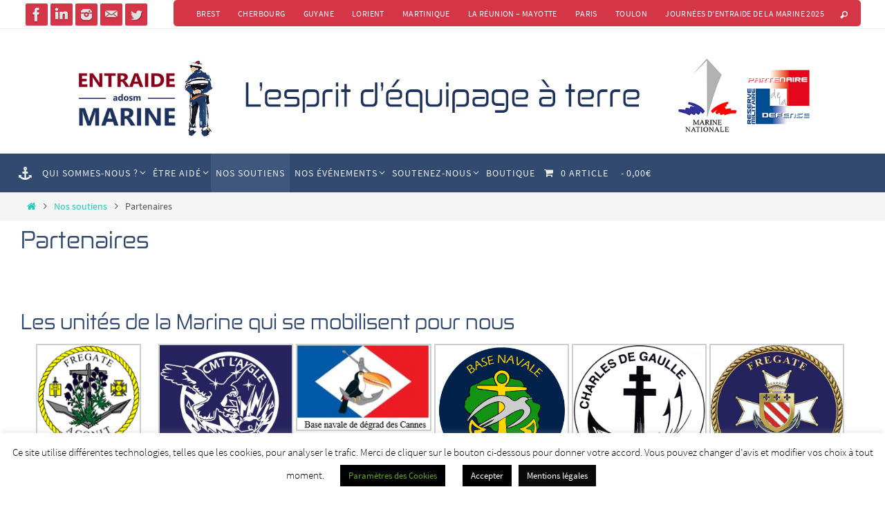

--- FILE ---
content_type: text/html; charset=UTF-8
request_url: https://www.entraidemarine.org/donateurs-partenaires/partenaires/
body_size: 39397
content:
<!DOCTYPE html>
<html lang="fr-FR">
<head>
<meta name="viewport" content="width=device-width, user-scalable=no, initial-scale=1.0, minimum-scale=1.0, maximum-scale=1.0">
<meta http-equiv="Content-Type" content="text/html; charset=UTF-8" />
<link rel="profile" href="https://gmpg.org/xfn/11" />
<link rel="pingback" href="https://www.entraidemarine.org/xmlrpc.php" />
<meta name='robots' content='index, follow, max-image-preview:large, max-snippet:-1, max-video-preview:-1' />
	<style>img:is([sizes="auto" i], [sizes^="auto," i]) { contain-intrinsic-size: 3000px 1500px }</style>
	
	<!-- This site is optimized with the Yoast SEO plugin v26.3 - https://yoast.com/wordpress/plugins/seo/ -->
	<title>Entraide Marine-Adosm - Partenaires - Entraide Marine-Adosm</title>
	<link rel="canonical" href="https://www.entraidemarine.org/donateurs-partenaires/partenaires/" />
	<meta property="og:locale" content="fr_FR" />
	<meta property="og:type" content="article" />
	<meta property="og:title" content="Entraide Marine-Adosm - Partenaires - Entraide Marine-Adosm" />
	<meta property="og:description" content="Les unités de la Marine qui se mobilisent pour nous &nbsp; &nbsp; L&rsquo;Entraide Marine-Adosm a mis en place des partenariats avec des organismes officiels de la Défense, des mutuelles, des… Lire plus" />
	<meta property="og:url" content="https://www.entraidemarine.org/donateurs-partenaires/partenaires/" />
	<meta property="og:site_name" content="Entraide Marine-Adosm" />
	<meta property="article:publisher" content="https://www.facebook.com/ADOSMentraidemarine" />
	<meta property="article:modified_time" content="2025-06-19T14:29:07+00:00" />
	<meta property="og:image" content="https://www.entraidemarine.org/wp-content/uploads/2021/01/Aconit.png" />
	<meta name="twitter:card" content="summary_large_image" />
	<meta name="twitter:site" content="@EntraideMarine" />
	<meta name="twitter:label1" content="Durée de lecture estimée" />
	<meta name="twitter:data1" content="1 minute" />
	<script type="application/ld+json" class="yoast-schema-graph">{"@context":"https://schema.org","@graph":[{"@type":"WebPage","@id":"https://www.entraidemarine.org/donateurs-partenaires/partenaires/","url":"https://www.entraidemarine.org/donateurs-partenaires/partenaires/","name":"Entraide Marine-Adosm - Partenaires - Entraide Marine-Adosm","isPartOf":{"@id":"https://www.entraidemarine.org/#website"},"datePublished":"2013-06-19T13:24:41+00:00","dateModified":"2025-06-19T14:29:07+00:00","breadcrumb":{"@id":"https://www.entraidemarine.org/donateurs-partenaires/partenaires/#breadcrumb"},"inLanguage":"fr-FR","potentialAction":[{"@type":"ReadAction","target":["https://www.entraidemarine.org/donateurs-partenaires/partenaires/"]}]},{"@type":"BreadcrumbList","@id":"https://www.entraidemarine.org/donateurs-partenaires/partenaires/#breadcrumb","itemListElement":[{"@type":"ListItem","position":1,"name":"Accueil","item":"https://www.entraidemarine.org/"},{"@type":"ListItem","position":2,"name":"Nos soutiens","item":"https://www.entraidemarine.org/donateurs-partenaires/"},{"@type":"ListItem","position":3,"name":"Partenaires"}]},{"@type":"WebSite","@id":"https://www.entraidemarine.org/#website","url":"https://www.entraidemarine.org/","name":"Entraide Marine-Adosm","description":"L&#039;Esprit d&#039;équipage à terre","publisher":{"@id":"https://www.entraidemarine.org/#organization"},"potentialAction":[{"@type":"SearchAction","target":{"@type":"EntryPoint","urlTemplate":"https://www.entraidemarine.org/?s={search_term_string}"},"query-input":{"@type":"PropertyValueSpecification","valueRequired":true,"valueName":"search_term_string"}}],"inLanguage":"fr-FR"},{"@type":"Organization","@id":"https://www.entraidemarine.org/#organization","name":"Entraide Marine-Adosm","url":"https://www.entraidemarine.org/","logo":{"@type":"ImageObject","inLanguage":"fr-FR","@id":"https://www.entraidemarine.org/#/schema/logo/image/","url":"https://www.entraidemarine.org/wp-content/uploads/2019/06/Entraide-adosm-Marine-hauteur-marin.png","contentUrl":"https://www.entraidemarine.org/wp-content/uploads/2019/06/Entraide-adosm-Marine-hauteur-marin.png","width":3096,"height":1854,"caption":"Entraide Marine-Adosm"},"image":{"@id":"https://www.entraidemarine.org/#/schema/logo/image/"},"sameAs":["https://www.facebook.com/ADOSMentraidemarine","https://x.com/EntraideMarine","https://www.linkedin.com/in/entraide-marine-adosm-96b668114/","https://www.instagram.com/entraidemarine/?hl=fr"]}]}</script>
	<!-- / Yoast SEO plugin. -->


<link rel='dns-prefetch' href='//www.entraidemarine.org' />
<link rel="alternate" type="application/rss+xml" title="Entraide Marine-Adosm &raquo; Flux" href="https://www.entraidemarine.org/feed/" />
<link rel="alternate" type="text/calendar" title="Entraide Marine-Adosm &raquo; Flux iCal" href="https://www.entraidemarine.org/events/?ical=1" />
		<!-- This site uses the Google Analytics by ExactMetrics plugin v8.10.1 - Using Analytics tracking - https://www.exactmetrics.com/ -->
							<script src="//www.googletagmanager.com/gtag/js?id=G-B1SP7GT7EV"  data-cfasync="false" data-wpfc-render="false" type="text/javascript" async></script>
			<script data-cfasync="false" data-wpfc-render="false" type="text/javascript">
				var em_version = '8.10.1';
				var em_track_user = true;
				var em_no_track_reason = '';
								var ExactMetricsDefaultLocations = {"page_location":"https:\/\/www.entraidemarine.org\/donateurs-partenaires\/partenaires\/"};
								if ( typeof ExactMetricsPrivacyGuardFilter === 'function' ) {
					var ExactMetricsLocations = (typeof ExactMetricsExcludeQuery === 'object') ? ExactMetricsPrivacyGuardFilter( ExactMetricsExcludeQuery ) : ExactMetricsPrivacyGuardFilter( ExactMetricsDefaultLocations );
				} else {
					var ExactMetricsLocations = (typeof ExactMetricsExcludeQuery === 'object') ? ExactMetricsExcludeQuery : ExactMetricsDefaultLocations;
				}

								var disableStrs = [
										'ga-disable-G-B1SP7GT7EV',
									];

				/* Function to detect opted out users */
				function __gtagTrackerIsOptedOut() {
					for (var index = 0; index < disableStrs.length; index++) {
						if (document.cookie.indexOf(disableStrs[index] + '=true') > -1) {
							return true;
						}
					}

					return false;
				}

				/* Disable tracking if the opt-out cookie exists. */
				if (__gtagTrackerIsOptedOut()) {
					for (var index = 0; index < disableStrs.length; index++) {
						window[disableStrs[index]] = true;
					}
				}

				/* Opt-out function */
				function __gtagTrackerOptout() {
					for (var index = 0; index < disableStrs.length; index++) {
						document.cookie = disableStrs[index] + '=true; expires=Thu, 31 Dec 2099 23:59:59 UTC; path=/';
						window[disableStrs[index]] = true;
					}
				}

				if ('undefined' === typeof gaOptout) {
					function gaOptout() {
						__gtagTrackerOptout();
					}
				}
								window.dataLayer = window.dataLayer || [];

				window.ExactMetricsDualTracker = {
					helpers: {},
					trackers: {},
				};
				if (em_track_user) {
					function __gtagDataLayer() {
						dataLayer.push(arguments);
					}

					function __gtagTracker(type, name, parameters) {
						if (!parameters) {
							parameters = {};
						}

						if (parameters.send_to) {
							__gtagDataLayer.apply(null, arguments);
							return;
						}

						if (type === 'event') {
														parameters.send_to = exactmetrics_frontend.v4_id;
							var hookName = name;
							if (typeof parameters['event_category'] !== 'undefined') {
								hookName = parameters['event_category'] + ':' + name;
							}

							if (typeof ExactMetricsDualTracker.trackers[hookName] !== 'undefined') {
								ExactMetricsDualTracker.trackers[hookName](parameters);
							} else {
								__gtagDataLayer('event', name, parameters);
							}
							
						} else {
							__gtagDataLayer.apply(null, arguments);
						}
					}

					__gtagTracker('js', new Date());
					__gtagTracker('set', {
						'developer_id.dNDMyYj': true,
											});
					if ( ExactMetricsLocations.page_location ) {
						__gtagTracker('set', ExactMetricsLocations);
					}
										__gtagTracker('config', 'G-B1SP7GT7EV', {"forceSSL":"true"} );
										window.gtag = __gtagTracker;										(function () {
						/* https://developers.google.com/analytics/devguides/collection/analyticsjs/ */
						/* ga and __gaTracker compatibility shim. */
						var noopfn = function () {
							return null;
						};
						var newtracker = function () {
							return new Tracker();
						};
						var Tracker = function () {
							return null;
						};
						var p = Tracker.prototype;
						p.get = noopfn;
						p.set = noopfn;
						p.send = function () {
							var args = Array.prototype.slice.call(arguments);
							args.unshift('send');
							__gaTracker.apply(null, args);
						};
						var __gaTracker = function () {
							var len = arguments.length;
							if (len === 0) {
								return;
							}
							var f = arguments[len - 1];
							if (typeof f !== 'object' || f === null || typeof f.hitCallback !== 'function') {
								if ('send' === arguments[0]) {
									var hitConverted, hitObject = false, action;
									if ('event' === arguments[1]) {
										if ('undefined' !== typeof arguments[3]) {
											hitObject = {
												'eventAction': arguments[3],
												'eventCategory': arguments[2],
												'eventLabel': arguments[4],
												'value': arguments[5] ? arguments[5] : 1,
											}
										}
									}
									if ('pageview' === arguments[1]) {
										if ('undefined' !== typeof arguments[2]) {
											hitObject = {
												'eventAction': 'page_view',
												'page_path': arguments[2],
											}
										}
									}
									if (typeof arguments[2] === 'object') {
										hitObject = arguments[2];
									}
									if (typeof arguments[5] === 'object') {
										Object.assign(hitObject, arguments[5]);
									}
									if ('undefined' !== typeof arguments[1].hitType) {
										hitObject = arguments[1];
										if ('pageview' === hitObject.hitType) {
											hitObject.eventAction = 'page_view';
										}
									}
									if (hitObject) {
										action = 'timing' === arguments[1].hitType ? 'timing_complete' : hitObject.eventAction;
										hitConverted = mapArgs(hitObject);
										__gtagTracker('event', action, hitConverted);
									}
								}
								return;
							}

							function mapArgs(args) {
								var arg, hit = {};
								var gaMap = {
									'eventCategory': 'event_category',
									'eventAction': 'event_action',
									'eventLabel': 'event_label',
									'eventValue': 'event_value',
									'nonInteraction': 'non_interaction',
									'timingCategory': 'event_category',
									'timingVar': 'name',
									'timingValue': 'value',
									'timingLabel': 'event_label',
									'page': 'page_path',
									'location': 'page_location',
									'title': 'page_title',
									'referrer' : 'page_referrer',
								};
								for (arg in args) {
																		if (!(!args.hasOwnProperty(arg) || !gaMap.hasOwnProperty(arg))) {
										hit[gaMap[arg]] = args[arg];
									} else {
										hit[arg] = args[arg];
									}
								}
								return hit;
							}

							try {
								f.hitCallback();
							} catch (ex) {
							}
						};
						__gaTracker.create = newtracker;
						__gaTracker.getByName = newtracker;
						__gaTracker.getAll = function () {
							return [];
						};
						__gaTracker.remove = noopfn;
						__gaTracker.loaded = true;
						window['__gaTracker'] = __gaTracker;
					})();
									} else {
										console.log("");
					(function () {
						function __gtagTracker() {
							return null;
						}

						window['__gtagTracker'] = __gtagTracker;
						window['gtag'] = __gtagTracker;
					})();
									}
			</script>
							<!-- / Google Analytics by ExactMetrics -->
		<script type="text/javascript">
/* <![CDATA[ */
window._wpemojiSettings = {"baseUrl":"https:\/\/s.w.org\/images\/core\/emoji\/16.0.1\/72x72\/","ext":".png","svgUrl":"https:\/\/s.w.org\/images\/core\/emoji\/16.0.1\/svg\/","svgExt":".svg","source":{"concatemoji":"https:\/\/www.entraidemarine.org\/wp-includes\/js\/wp-emoji-release.min.js?ver=6.8.3"}};
/*! This file is auto-generated */
!function(s,n){var o,i,e;function c(e){try{var t={supportTests:e,timestamp:(new Date).valueOf()};sessionStorage.setItem(o,JSON.stringify(t))}catch(e){}}function p(e,t,n){e.clearRect(0,0,e.canvas.width,e.canvas.height),e.fillText(t,0,0);var t=new Uint32Array(e.getImageData(0,0,e.canvas.width,e.canvas.height).data),a=(e.clearRect(0,0,e.canvas.width,e.canvas.height),e.fillText(n,0,0),new Uint32Array(e.getImageData(0,0,e.canvas.width,e.canvas.height).data));return t.every(function(e,t){return e===a[t]})}function u(e,t){e.clearRect(0,0,e.canvas.width,e.canvas.height),e.fillText(t,0,0);for(var n=e.getImageData(16,16,1,1),a=0;a<n.data.length;a++)if(0!==n.data[a])return!1;return!0}function f(e,t,n,a){switch(t){case"flag":return n(e,"\ud83c\udff3\ufe0f\u200d\u26a7\ufe0f","\ud83c\udff3\ufe0f\u200b\u26a7\ufe0f")?!1:!n(e,"\ud83c\udde8\ud83c\uddf6","\ud83c\udde8\u200b\ud83c\uddf6")&&!n(e,"\ud83c\udff4\udb40\udc67\udb40\udc62\udb40\udc65\udb40\udc6e\udb40\udc67\udb40\udc7f","\ud83c\udff4\u200b\udb40\udc67\u200b\udb40\udc62\u200b\udb40\udc65\u200b\udb40\udc6e\u200b\udb40\udc67\u200b\udb40\udc7f");case"emoji":return!a(e,"\ud83e\udedf")}return!1}function g(e,t,n,a){var r="undefined"!=typeof WorkerGlobalScope&&self instanceof WorkerGlobalScope?new OffscreenCanvas(300,150):s.createElement("canvas"),o=r.getContext("2d",{willReadFrequently:!0}),i=(o.textBaseline="top",o.font="600 32px Arial",{});return e.forEach(function(e){i[e]=t(o,e,n,a)}),i}function t(e){var t=s.createElement("script");t.src=e,t.defer=!0,s.head.appendChild(t)}"undefined"!=typeof Promise&&(o="wpEmojiSettingsSupports",i=["flag","emoji"],n.supports={everything:!0,everythingExceptFlag:!0},e=new Promise(function(e){s.addEventListener("DOMContentLoaded",e,{once:!0})}),new Promise(function(t){var n=function(){try{var e=JSON.parse(sessionStorage.getItem(o));if("object"==typeof e&&"number"==typeof e.timestamp&&(new Date).valueOf()<e.timestamp+604800&&"object"==typeof e.supportTests)return e.supportTests}catch(e){}return null}();if(!n){if("undefined"!=typeof Worker&&"undefined"!=typeof OffscreenCanvas&&"undefined"!=typeof URL&&URL.createObjectURL&&"undefined"!=typeof Blob)try{var e="postMessage("+g.toString()+"("+[JSON.stringify(i),f.toString(),p.toString(),u.toString()].join(",")+"));",a=new Blob([e],{type:"text/javascript"}),r=new Worker(URL.createObjectURL(a),{name:"wpTestEmojiSupports"});return void(r.onmessage=function(e){c(n=e.data),r.terminate(),t(n)})}catch(e){}c(n=g(i,f,p,u))}t(n)}).then(function(e){for(var t in e)n.supports[t]=e[t],n.supports.everything=n.supports.everything&&n.supports[t],"flag"!==t&&(n.supports.everythingExceptFlag=n.supports.everythingExceptFlag&&n.supports[t]);n.supports.everythingExceptFlag=n.supports.everythingExceptFlag&&!n.supports.flag,n.DOMReady=!1,n.readyCallback=function(){n.DOMReady=!0}}).then(function(){return e}).then(function(){var e;n.supports.everything||(n.readyCallback(),(e=n.source||{}).concatemoji?t(e.concatemoji):e.wpemoji&&e.twemoji&&(t(e.twemoji),t(e.wpemoji)))}))}((window,document),window._wpemojiSettings);
/* ]]> */
</script>
<link rel='stylesheet' id='twb-open-sans-css' href='https://fonts.googleapis.com/css?family=Open+Sans%3A300%2C400%2C500%2C600%2C700%2C800&#038;display=swap&#038;ver=6.8.3' type='text/css' media='all' />
<link rel='stylesheet' id='twbbwg-global-css' href='https://www.entraidemarine.org/wp-content/plugins/photo-gallery/booster/assets/css/global.css?ver=1.0.0' type='text/css' media='all' />
<link rel='stylesheet' id='dashicons-css' href='https://www.entraidemarine.org/wp-includes/css/dashicons.min.css?ver=6.8.3' type='text/css' media='all' />
<link rel='stylesheet' id='tec-variables-skeleton-css' href='https://www.entraidemarine.org/wp-content/plugins/the-events-calendar/common/build/css/variables-skeleton.css?ver=6.9.10' type='text/css' media='all' />
<link rel='stylesheet' id='tec-variables-full-css' href='https://www.entraidemarine.org/wp-content/plugins/the-events-calendar/common/build/css/variables-full.css?ver=6.9.10' type='text/css' media='all' />
<link rel='stylesheet' id='tribe-common-skeleton-style-css' href='https://www.entraidemarine.org/wp-content/plugins/the-events-calendar/common/build/css/common-skeleton.css?ver=6.9.10' type='text/css' media='all' />
<link rel='stylesheet' id='tribe-common-full-style-css' href='https://www.entraidemarine.org/wp-content/plugins/the-events-calendar/common/build/css/common-full.css?ver=6.9.10' type='text/css' media='all' />
<link rel='stylesheet' id='event-tickets-tickets-css-css' href='https://www.entraidemarine.org/wp-content/plugins/event-tickets/build/css/tickets.css?ver=5.26.7' type='text/css' media='all' />
<link rel='stylesheet' id='event-tickets-tickets-rsvp-css-css' href='https://www.entraidemarine.org/wp-content/plugins/event-tickets/build/css/rsvp-v1.css?ver=5.26.7' type='text/css' media='all' />
<style id='wp-emoji-styles-inline-css' type='text/css'>

	img.wp-smiley, img.emoji {
		display: inline !important;
		border: none !important;
		box-shadow: none !important;
		height: 1em !important;
		width: 1em !important;
		margin: 0 0.07em !important;
		vertical-align: -0.1em !important;
		background: none !important;
		padding: 0 !important;
	}
</style>
<link rel='stylesheet' id='wp-block-library-css' href='https://www.entraidemarine.org/wp-content/plugins/gutenberg/build/styles/block-library/style.css?ver=22.0.0' type='text/css' media='all' />
<style id='classic-theme-styles-inline-css' type='text/css'>
/*! This file is auto-generated */
.wp-block-button__link{color:#fff;background-color:#32373c;border-radius:9999px;box-shadow:none;text-decoration:none;padding:calc(.667em + 2px) calc(1.333em + 2px);font-size:1.125em}.wp-block-file__button{background:#32373c;color:#fff;text-decoration:none}
</style>
<link rel='stylesheet' id='wcz-frontend-css' href='https://www.entraidemarine.org/wp-content/plugins/woocustomizer/assets/css/frontend.css?ver=2.6.3' type='text/css' media='all' />
<link rel='stylesheet' id='cookie-law-info-css' href='https://www.entraidemarine.org/wp-content/plugins/cookie-law-info/legacy/public/css/cookie-law-info-public.css?ver=3.3.6' type='text/css' media='all' />
<link rel='stylesheet' id='cookie-law-info-gdpr-css' href='https://www.entraidemarine.org/wp-content/plugins/cookie-law-info/legacy/public/css/cookie-law-info-gdpr.css?ver=3.3.6' type='text/css' media='all' />
<style id='global-styles-inline-css' type='text/css'>
:root{--wp--preset--aspect-ratio--square: 1;--wp--preset--aspect-ratio--4-3: 4/3;--wp--preset--aspect-ratio--3-4: 3/4;--wp--preset--aspect-ratio--3-2: 3/2;--wp--preset--aspect-ratio--2-3: 2/3;--wp--preset--aspect-ratio--16-9: 16/9;--wp--preset--aspect-ratio--9-16: 9/16;--wp--preset--color--black: #000000;--wp--preset--color--cyan-bluish-gray: #abb8c3;--wp--preset--color--white: #ffffff;--wp--preset--color--pale-pink: #f78da7;--wp--preset--color--vivid-red: #cf2e2e;--wp--preset--color--luminous-vivid-orange: #ff6900;--wp--preset--color--luminous-vivid-amber: #fcb900;--wp--preset--color--light-green-cyan: #7bdcb5;--wp--preset--color--vivid-green-cyan: #00d084;--wp--preset--color--pale-cyan-blue: #8ed1fc;--wp--preset--color--vivid-cyan-blue: #0693e3;--wp--preset--color--vivid-purple: #9b51e0;--wp--preset--gradient--vivid-cyan-blue-to-vivid-purple: linear-gradient(135deg,rgb(6,147,227) 0%,rgb(155,81,224) 100%);--wp--preset--gradient--light-green-cyan-to-vivid-green-cyan: linear-gradient(135deg,rgb(122,220,180) 0%,rgb(0,208,130) 100%);--wp--preset--gradient--luminous-vivid-amber-to-luminous-vivid-orange: linear-gradient(135deg,rgb(252,185,0) 0%,rgb(255,105,0) 100%);--wp--preset--gradient--luminous-vivid-orange-to-vivid-red: linear-gradient(135deg,rgb(255,105,0) 0%,rgb(207,46,46) 100%);--wp--preset--gradient--very-light-gray-to-cyan-bluish-gray: linear-gradient(135deg,rgb(238,238,238) 0%,rgb(169,184,195) 100%);--wp--preset--gradient--cool-to-warm-spectrum: linear-gradient(135deg,rgb(74,234,220) 0%,rgb(151,120,209) 20%,rgb(207,42,186) 40%,rgb(238,44,130) 60%,rgb(251,105,98) 80%,rgb(254,248,76) 100%);--wp--preset--gradient--blush-light-purple: linear-gradient(135deg,rgb(255,206,236) 0%,rgb(152,150,240) 100%);--wp--preset--gradient--blush-bordeaux: linear-gradient(135deg,rgb(254,205,165) 0%,rgb(254,45,45) 50%,rgb(107,0,62) 100%);--wp--preset--gradient--luminous-dusk: linear-gradient(135deg,rgb(255,203,112) 0%,rgb(199,81,192) 50%,rgb(65,88,208) 100%);--wp--preset--gradient--pale-ocean: linear-gradient(135deg,rgb(255,245,203) 0%,rgb(182,227,212) 50%,rgb(51,167,181) 100%);--wp--preset--gradient--electric-grass: linear-gradient(135deg,rgb(202,248,128) 0%,rgb(113,206,126) 100%);--wp--preset--gradient--midnight: linear-gradient(135deg,rgb(2,3,129) 0%,rgb(40,116,252) 100%);--wp--preset--font-size--small: 13px;--wp--preset--font-size--medium: 20px;--wp--preset--font-size--large: 36px;--wp--preset--font-size--x-large: 42px;--wp--preset--spacing--20: 0.44rem;--wp--preset--spacing--30: 0.67rem;--wp--preset--spacing--40: 1rem;--wp--preset--spacing--50: 1.5rem;--wp--preset--spacing--60: 2.25rem;--wp--preset--spacing--70: 3.38rem;--wp--preset--spacing--80: 5.06rem;--wp--preset--shadow--natural: 6px 6px 9px rgba(0, 0, 0, 0.2);--wp--preset--shadow--deep: 12px 12px 50px rgba(0, 0, 0, 0.4);--wp--preset--shadow--sharp: 6px 6px 0px rgba(0, 0, 0, 0.2);--wp--preset--shadow--outlined: 6px 6px 0px -3px rgb(255, 255, 255), 6px 6px rgb(0, 0, 0);--wp--preset--shadow--crisp: 6px 6px 0px rgb(0, 0, 0);--wp--custom--team-manager--layouts--grid--columns--min: 1;--wp--custom--team-manager--layouts--grid--columns--max: 6;--wp--custom--team-manager--layouts--grid--columns--default: 3;--wp--custom--team-manager--layouts--grid--gap--small: 1rem;--wp--custom--team-manager--layouts--grid--gap--medium: 2rem;--wp--custom--team-manager--layouts--grid--gap--large: 3rem;--wp--custom--team-manager--layouts--list--spacing: 2rem;--wp--custom--team-manager--layouts--slider--autoplay: 1;--wp--custom--team-manager--layouts--slider--dots: 1;--wp--custom--team-manager--layouts--slider--arrows: 1;--wp--custom--team-manager--colors--primary: #007cba;--wp--custom--team-manager--colors--secondary: #50575e;--wp--custom--team-manager--colors--accent: #00a0d2;}:where(.is-layout-flex){gap: 0.5em;}:where(.is-layout-grid){gap: 0.5em;}body .is-layout-flex{display: flex;}.is-layout-flex{flex-wrap: wrap;align-items: center;}.is-layout-flex > :is(*, div){margin: 0;}body .is-layout-grid{display: grid;}.is-layout-grid > :is(*, div){margin: 0;}:where(.wp-block-columns.is-layout-flex){gap: 2em;}:where(.wp-block-columns.is-layout-grid){gap: 2em;}:where(.wp-block-post-template.is-layout-flex){gap: 1.25em;}:where(.wp-block-post-template.is-layout-grid){gap: 1.25em;}.has-black-color{color: var(--wp--preset--color--black) !important;}.has-cyan-bluish-gray-color{color: var(--wp--preset--color--cyan-bluish-gray) !important;}.has-white-color{color: var(--wp--preset--color--white) !important;}.has-pale-pink-color{color: var(--wp--preset--color--pale-pink) !important;}.has-vivid-red-color{color: var(--wp--preset--color--vivid-red) !important;}.has-luminous-vivid-orange-color{color: var(--wp--preset--color--luminous-vivid-orange) !important;}.has-luminous-vivid-amber-color{color: var(--wp--preset--color--luminous-vivid-amber) !important;}.has-light-green-cyan-color{color: var(--wp--preset--color--light-green-cyan) !important;}.has-vivid-green-cyan-color{color: var(--wp--preset--color--vivid-green-cyan) !important;}.has-pale-cyan-blue-color{color: var(--wp--preset--color--pale-cyan-blue) !important;}.has-vivid-cyan-blue-color{color: var(--wp--preset--color--vivid-cyan-blue) !important;}.has-vivid-purple-color{color: var(--wp--preset--color--vivid-purple) !important;}.has-black-background-color{background-color: var(--wp--preset--color--black) !important;}.has-cyan-bluish-gray-background-color{background-color: var(--wp--preset--color--cyan-bluish-gray) !important;}.has-white-background-color{background-color: var(--wp--preset--color--white) !important;}.has-pale-pink-background-color{background-color: var(--wp--preset--color--pale-pink) !important;}.has-vivid-red-background-color{background-color: var(--wp--preset--color--vivid-red) !important;}.has-luminous-vivid-orange-background-color{background-color: var(--wp--preset--color--luminous-vivid-orange) !important;}.has-luminous-vivid-amber-background-color{background-color: var(--wp--preset--color--luminous-vivid-amber) !important;}.has-light-green-cyan-background-color{background-color: var(--wp--preset--color--light-green-cyan) !important;}.has-vivid-green-cyan-background-color{background-color: var(--wp--preset--color--vivid-green-cyan) !important;}.has-pale-cyan-blue-background-color{background-color: var(--wp--preset--color--pale-cyan-blue) !important;}.has-vivid-cyan-blue-background-color{background-color: var(--wp--preset--color--vivid-cyan-blue) !important;}.has-vivid-purple-background-color{background-color: var(--wp--preset--color--vivid-purple) !important;}.has-black-border-color{border-color: var(--wp--preset--color--black) !important;}.has-cyan-bluish-gray-border-color{border-color: var(--wp--preset--color--cyan-bluish-gray) !important;}.has-white-border-color{border-color: var(--wp--preset--color--white) !important;}.has-pale-pink-border-color{border-color: var(--wp--preset--color--pale-pink) !important;}.has-vivid-red-border-color{border-color: var(--wp--preset--color--vivid-red) !important;}.has-luminous-vivid-orange-border-color{border-color: var(--wp--preset--color--luminous-vivid-orange) !important;}.has-luminous-vivid-amber-border-color{border-color: var(--wp--preset--color--luminous-vivid-amber) !important;}.has-light-green-cyan-border-color{border-color: var(--wp--preset--color--light-green-cyan) !important;}.has-vivid-green-cyan-border-color{border-color: var(--wp--preset--color--vivid-green-cyan) !important;}.has-pale-cyan-blue-border-color{border-color: var(--wp--preset--color--pale-cyan-blue) !important;}.has-vivid-cyan-blue-border-color{border-color: var(--wp--preset--color--vivid-cyan-blue) !important;}.has-vivid-purple-border-color{border-color: var(--wp--preset--color--vivid-purple) !important;}.has-vivid-cyan-blue-to-vivid-purple-gradient-background{background: var(--wp--preset--gradient--vivid-cyan-blue-to-vivid-purple) !important;}.has-light-green-cyan-to-vivid-green-cyan-gradient-background{background: var(--wp--preset--gradient--light-green-cyan-to-vivid-green-cyan) !important;}.has-luminous-vivid-amber-to-luminous-vivid-orange-gradient-background{background: var(--wp--preset--gradient--luminous-vivid-amber-to-luminous-vivid-orange) !important;}.has-luminous-vivid-orange-to-vivid-red-gradient-background{background: var(--wp--preset--gradient--luminous-vivid-orange-to-vivid-red) !important;}.has-very-light-gray-to-cyan-bluish-gray-gradient-background{background: var(--wp--preset--gradient--very-light-gray-to-cyan-bluish-gray) !important;}.has-cool-to-warm-spectrum-gradient-background{background: var(--wp--preset--gradient--cool-to-warm-spectrum) !important;}.has-blush-light-purple-gradient-background{background: var(--wp--preset--gradient--blush-light-purple) !important;}.has-blush-bordeaux-gradient-background{background: var(--wp--preset--gradient--blush-bordeaux) !important;}.has-luminous-dusk-gradient-background{background: var(--wp--preset--gradient--luminous-dusk) !important;}.has-pale-ocean-gradient-background{background: var(--wp--preset--gradient--pale-ocean) !important;}.has-electric-grass-gradient-background{background: var(--wp--preset--gradient--electric-grass) !important;}.has-midnight-gradient-background{background: var(--wp--preset--gradient--midnight) !important;}.has-small-font-size{font-size: var(--wp--preset--font-size--small) !important;}.has-medium-font-size{font-size: var(--wp--preset--font-size--medium) !important;}.has-large-font-size{font-size: var(--wp--preset--font-size--large) !important;}.has-x-large-font-size{font-size: var(--wp--preset--font-size--x-large) !important;}
:where(.wp-block-columns.is-layout-flex){gap: 2em;}:where(.wp-block-columns.is-layout-grid){gap: 2em;}
:root :where(.wp-block-pullquote){font-size: 1.5em;line-height: 1.6;}
:where(.wp-block-post-template.is-layout-flex){gap: 1.25em;}:where(.wp-block-post-template.is-layout-grid){gap: 1.25em;}
:where(.wp-block-term-template.is-layout-flex){gap: 1.25em;}:where(.wp-block-term-template.is-layout-grid){gap: 1.25em;}
:root :where(.wp-block-wp-team-manager-team-block){margin-top: var(--wp--preset--spacing--40);margin-bottom: var(--wp--preset--spacing--40);}
:root :where(.wp-block-wp-team-manager-team-block h1){font-size: var(--wp--preset--font-size--x-large);}
:root :where(.wp-block-wp-team-manager-team-block h2){font-size: var(--wp--preset--font-size--large);}
:root :where(.wp-block-wp-team-manager-team-block h3){font-size: var(--wp--preset--font-size--medium);}
</style>
<link rel='stylesheet' id='bwg_fonts-css' href='https://www.entraidemarine.org/wp-content/plugins/photo-gallery/css/bwg-fonts/fonts.css?ver=0.0.1' type='text/css' media='all' />
<link rel='stylesheet' id='sumoselect-css' href='https://www.entraidemarine.org/wp-content/plugins/photo-gallery/css/sumoselect.min.css?ver=3.4.6' type='text/css' media='all' />
<link rel='stylesheet' id='mCustomScrollbar-css' href='https://www.entraidemarine.org/wp-content/plugins/photo-gallery/css/jquery.mCustomScrollbar.min.css?ver=3.1.5' type='text/css' media='all' />
<link rel='stylesheet' id='bwg_googlefonts-css' href='https://fonts.googleapis.com/css?family=Ubuntu&#038;subset=greek,latin,greek-ext,vietnamese,cyrillic-ext,latin-ext,cyrillic' type='text/css' media='all' />
<link rel='stylesheet' id='bwg_frontend-css' href='https://www.entraidemarine.org/wp-content/plugins/photo-gallery/css/styles.min.css?ver=1.8.35' type='text/css' media='all' />
<link rel='stylesheet' id='responsive-lightbox-prettyphoto-css' href='https://www.entraidemarine.org/wp-content/plugins/responsive-lightbox/assets/prettyphoto/prettyPhoto.min.css?ver=3.1.6' type='text/css' media='all' />
<link rel='stylesheet' id='woo-donations-front-style-css' href='https://www.entraidemarine.org/wp-content/plugins/woo-donations/assets/css/wdgk-front-style.css?ver=4.4.3' type='text/css' media='all' />
<link rel='stylesheet' id='wpmenucart-icons-css' href='https://www.entraidemarine.org/wp-content/plugins/woocommerce-menu-bar-cart/assets/css/wpmenucart-icons.min.css?ver=2.14.12' type='text/css' media='all' />
<style id='wpmenucart-icons-inline-css' type='text/css'>
@font-face{font-family:WPMenuCart;src:url(https://www.entraidemarine.org/wp-content/plugins/woocommerce-menu-bar-cart/assets/fonts/WPMenuCart.eot);src:url(https://www.entraidemarine.org/wp-content/plugins/woocommerce-menu-bar-cart/assets/fonts/WPMenuCart.eot?#iefix) format('embedded-opentype'),url(https://www.entraidemarine.org/wp-content/plugins/woocommerce-menu-bar-cart/assets/fonts/WPMenuCart.woff2) format('woff2'),url(https://www.entraidemarine.org/wp-content/plugins/woocommerce-menu-bar-cart/assets/fonts/WPMenuCart.woff) format('woff'),url(https://www.entraidemarine.org/wp-content/plugins/woocommerce-menu-bar-cart/assets/fonts/WPMenuCart.ttf) format('truetype'),url(https://www.entraidemarine.org/wp-content/plugins/woocommerce-menu-bar-cart/assets/fonts/WPMenuCart.svg#WPMenuCart) format('svg');font-weight:400;font-style:normal;font-display:swap}
</style>
<link rel='stylesheet' id='wpmenucart-css' href='https://www.entraidemarine.org/wp-content/plugins/woocommerce-menu-bar-cart/assets/css/wpmenucart-main.min.css?ver=2.14.12' type='text/css' media='all' />
<link rel='stylesheet' id='woocommerce-layout-css' href='https://www.entraidemarine.org/wp-content/plugins/woocommerce/assets/css/woocommerce-layout.css?ver=10.3.5' type='text/css' media='all' />
<link rel='stylesheet' id='woocommerce-smallscreen-css' href='https://www.entraidemarine.org/wp-content/plugins/woocommerce/assets/css/woocommerce-smallscreen.css?ver=10.3.5' type='text/css' media='only screen and (max-width: 768px)' />
<link rel='stylesheet' id='woocommerce-general-css' href='https://www.entraidemarine.org/wp-content/plugins/woocommerce/assets/css/woocommerce.css?ver=10.3.5' type='text/css' media='all' />
<style id='woocommerce-inline-inline-css' type='text/css'>
.woocommerce form .form-row .required { visibility: visible; }
</style>
<link rel='stylesheet' id='wc-shortcodes-style-css' href='https://www.entraidemarine.org/wp-content/plugins/wc-shortcodes/public/assets/css/style.css?ver=3.46' type='text/css' media='all' />
<link rel='stylesheet' id='brands-styles-css' href='https://www.entraidemarine.org/wp-content/plugins/woocommerce/assets/css/brands.css?ver=10.3.5' type='text/css' media='all' />
<link rel='stylesheet' id='nirvana-fonts-css' href='https://www.entraidemarine.org/wp-content/themes/nirvana/fonts/fontfaces.css?ver=1.6.4' type='text/css' media='all' />
<link rel='stylesheet' id='nirvana-style-css' href='https://www.entraidemarine.org/wp-content/themes/nirvana-child/style.css?ver=1.6.4' type='text/css' media='all' />
<style id='nirvana-style-inline-css' type='text/css'>
 #header-container { width: 1220px; } #header-container, #access >.menu, #forbottom, #colophon, #footer-widget-area, #topbar-inner, .ppbox, #pp-afterslider #container, #breadcrumbs-box { max-width: 1220px; } @media (max-width: 800px) { #header-container {position: relative; } #branding {height: auto; } } #container.one-column { } #container.two-columns-right #secondary { width: 220px; float:right; } #container.two-columns-right #content { width: 860px; float: left; } /* fallback */ #container.two-columns-right #content { width: calc(100% - 300px); float: left; } #container.two-columns-left #primary { width: 220px; float: left; } #container.two-columns-left #content { width: 860px; float: right; } /* fallback */ #container.two-columns-left #content { width: -moz-calc(100% - 300px); float: right; width: -webkit-calc(100% - 300px ); width: calc(100% - 300px); } #container.three-columns-right .sidey { width: 110px; float: left; } #container.three-columns-right #primary { margin-left: 80px; margin-right: 80px; } #container.three-columns-right #content { width: 780px; float: left; } /* fallback */ #container.three-columns-right #content { width: -moz-calc(100% - 380px); float: left; width: -webkit-calc(100% - 380px); width: calc(100% - 380px); } #container.three-columns-left .sidey { width: 110px; float: left; } #container.three-columns-left #secondary{ margin-left: 80px; margin-right: 80px; } #container.three-columns-left #content { width: 780px; float: right;} /* fallback */ #container.three-columns-left #content { width: -moz-calc(100% - 380px); float: right; width: -webkit-calc(100% - 380px); width: calc(100% - 380px); } #container.three-columns-sided .sidey { width: 110px; float: left; } #container.three-columns-sided #secondary{ float:right; } #container.three-columns-sided #content { width: 780px; float: right; /* fallback */ width: -moz-calc(100% - 380px); float: right; width: -webkit-calc(100% - 380px); float: right; width: calc(100% - 380px); float: right; margin: 0 190px 0 -1160px; } body { font-family: "Source Sans Pro"; } #content h1.entry-title a, #content h2.entry-title a, #content h1.entry-title, #content h2.entry-title { font-family: inherit; } .widget-title, .widget-title a { line-height: normal; font-family: inherit; } .widget-container, .widget-container a { font-family: inherit; } .entry-content h1, .entry-content h2, .entry-content h3, .entry-content h4, .entry-content h5, .entry-content h6, .nivo-caption h2, #front-text1 h1, #front-text2 h1, h3.column-header-image, #comments #reply-title { font-family: inherit; } #site-title span a { font-family: inherit; } #access ul li a, #access ul li a span { font-family: inherit; } /* general */ body { color: #555555; background-color: #FFFFFF } a { color: #1EC8BB; } a:hover, .entry-meta span a:hover, .comments-link a:hover, body.coldisplay2 #front-columns a:active { color: #D43547; } a:active { background-color: #D43547; color: #FFFFFF; } .entry-meta a:hover, .widget-container a:hover, .footer2 a:hover { border-bottom-color: #CCCCCC; } .sticky h2.entry-title a { background-color: #334A70; color: #FFFFFF; } #header { ; } #site-title span a { color: #1EC8BB; } #site-description { color: #666666; } .socials a:hover .socials-hover { background-color: #1EC8BB; } .socials .socials-hover { background-color: #D43547; } /* Main menu top level */ #access a, #nav-toggle span { color: #EEEEEE; } #access, #nav-toggle, #access ul li { background-color: #334A70; } #access > .menu > ul > li > a > span { } #access ul li:hover { background-color: #40577D; color: #FFFFFF; } #access ul > li.current_page_item , #access ul > li.current-menu-item, #access ul > li.current_page_ancestor , #access ul > li.current-menu-ancestor { background-color: #40577d; } /* Main menu Submenus */ #access ul ul li, #access ul ul { background-color: #40577D; } #access ul ul li a { color: #FFFFFF; } #access ul ul li:hover { background-color: #4e658b; } #breadcrumbs { background-color: #f5f5f5; } #access ul ul li.current_page_item, #access ul ul li.current-menu-item, #access ul ul li.current_page_ancestor, #access ul ul li.current-menu-ancestor { background-color: #4e658b; } /* top menu */ #topbar { background-color: #FFFFFF; border-bottom-color: #ebebeb; } .menu-header-search .searchform { background: #F7F7F7; } .topmenu ul li a, .search-icon:before { color: #999999; } .topmenu ul li a:hover { background-color: #efefef; } .search-icon:hover:before { color: #334A70; } /* main */ #main { background-color: #FFFFFF; } #author-info, .page-title, #entry-author-info { border-color: #CCCCCC; } .page-title-text { border-color: #D43547; } .page-title span { border-color: #334A70; } #entry-author-info #author-avatar, #author-info #author-avatar { border-color: #EEEEEE; } .avatar-container:before { background-color: #D43547; } .sidey .widget-container { color: #555555; ; } .sidey .widget-title { color: #D43547; ; border-color: #CCCCCC; } .sidey .widget-container a { ; } .sidey .widget-container a:hover { ; } .widget-title span { border-color: #D43547; } .entry-content h1, .entry-content h2, .entry-content h3, .entry-content h4, .entry-content h5, .entry-content h6 { color: #444444; } .entry-title, .entry-title a{ color: #444444; } .entry-title a:hover { color: #000000; } #content span.entry-format { color: #CCCCCC; } /* footer */ #footer { color: #AAAAAA; background-color: #F5F5F5; } #footer2 { color: #AAAAAA; background-color: #3A3B3D; } #sfooter-full { background-color: #353638; } .footermenu ul li { border-color: #494a4c; } .footermenu ul li:hover { border-color: #5d5e60; } #colophon a { ; } #colophon a:hover { ; } #footer2 a, .footermenu ul li:after { ; } #footer2 a:hover { ; } #footer .widget-container { color: #555555; ; } #footer .widget-title { color: #D43547; ; border-color:#CCCCCC; } /* buttons */ a.continue-reading-link { color: #1EC8BB; border-color: #1EC8BB; } a.continue-reading-link:hover { background-color: #334A70; color: #FFFFFF; } #cryout_ajax_more_trigger { border: 1px solid #CCCCCC; } #cryout_ajax_more_trigger:hover { background-color: #F7F7F7; } a.continue-reading-link i.crycon-right-dir { color: #334A70 } a.continue-reading-link:hover i.crycon-right-dir { color: #FFFFFF } .page-link a, .page-link > span > em { border-color: #CCCCCC } .columnmore a { background: #D43547; color:#F7F7F7 } .columnmore a:hover { background: #334A70; } .file, .button, input[type="submit"], input[type="reset"], #respond .form-submit input#submit { background-color: #FFFFFF; border-color: #CCCCCC; } .button:hover, #respond .form-submit input#submit:hover { background-color: #F7F7F7; } .entry-content tr th, .entry-content thead th { color: #444444; } .entry-content tr th { background-color: #334A70; color:#FFFFFF; } .entry-content tr.even { background-color: #F7F7F7; } hr { border-color: #EEEEEE; } input[type="text"], input[type="password"], input[type="email"], input[type="color"], input[type="date"], input[type="datetime"], input[type="datetime-local"], input[type="month"], input[type="number"], input[type="range"], input[type="search"], input[type="tel"], input[type="time"], input[type="url"], input[type="week"], textarea, select { border-color: #CCCCCC #EEEEEE #EEEEEE #CCCCCC; color: #555555; } input[type="submit"], input[type="reset"] { color: #555555; } input[type="text"]:hover, input[type="password"]:hover, input[type="email"]:hover, input[type="color"]:hover, input[type="date"]:hover, input[type="datetime"]:hover, input[type="datetime-local"]:hover, input[type="month"]:hover, input[type="number"]:hover, input[type="range"]:hover, input[type="search"]:hover, input[type="tel"]:hover, input[type="time"]:hover, input[type="url"]:hover, input[type="week"]:hover, textarea:hover { background-color: rgba(247,247,247,0.4); } .entry-content pre { background-color: #F7F7F7; border-color: rgba(51,74,112,0.1); } abbr, acronym { border-color: #555555; } .comment-meta a { color: #999999; } #respond .form-allowed-tags { color: #999999; } .comment .reply a { border-color: #EEEEEE; } .comment .reply a:hover { color: #1EC8BB; } .entry-meta { border-color: #EEEEEE; } .entry-meta .crycon-metas:before { color: #D43547; } .entry-meta span a, .comments-link a { ; } .entry-meta span a:hover, .comments-link a:hover { ; } .entry-meta span, .entry-utility span, .footer-tags { color: #c1c1c1; } .nav-next a, .nav-previous a{ background-color:#f8f8f8; } .nav-next a:hover, .nav-previous a:hover { background-color: #1EC8BB; color:#FFFFFF; } .pagination { border-color: #ededed; } .pagination a:hover { background-color: #D43547; color: #FFFFFF; } h3#comments-title { border-color: #CCCCCC; } h3#comments-title span { background-color: #334A70; color: #FFFFFF; } .comment-details { border-color: #EEEEEE; } .searchform input[type="text"] { color: #999999; } .searchform:after { background-color: #334A70; } .searchform:hover:after { background-color: #D43547; } .searchsubmit[type="submit"]{ color: #F7F7F7; } li.menu-main-search .searchform .s { background-color: #FFFFFF; } li.menu-main-search .searchsubmit[type="submit"] { color: #999999; } .caption-accented .wp-caption { background-color:rgba(51,74,112,0.8); color:#FFFFFF; } .nirvana-image-one .entry-content img[class*='align'], .nirvana-image-one .entry-summary img[class*='align'], .nirvana-image-two .entry-content img[class*='align'], .nirvana-image-two .entry-summary img[class*='align'] .nirvana-image-one .entry-content [class*='wp-block'][class*='align'] img, .nirvana-image-one .entry-summary [class*='wp-block'][class*='align'] img, .nirvana-image-two .entry-content [class*='wp-block'][class*='align'] img, .nirvana-image-two .entry-summary [class*='wp-block'][class*='align'] img { border-color: #334A70; } html { font-size: 18px; line-height: 1.8; } .entry-content, .entry-summary, .ppbox { text-align:inherit ; } .entry-content, .entry-summary, .widget-container, .ppbox, .navigation { ; } #bg_image {display: block; margin: 0 auto; } #content h1.entry-title, #content h2.entry-title, .woocommerce-page h1.page-title { font-size: 34px; } .widget-title, .widget-title a { font-size: 22px; } .widget-container, .widget-container a { font-size: 18px; } #content h1, #pp-afterslider h1 { font-size: 42px; } #content h2, #pp-afterslider h2 { font-size: 36px; } #content h3, #pp-afterslider h3 { font-size: 31px; } #content h4, #pp-afterslider h4 { font-size: 26px; } #content h5, #pp-afterslider h5 { font-size: 21px; } #content h6, #pp-afterslider h6 { font-size: 16px; } #site-title span a { font-size: 46px; } #access ul li a { font-size: 14px; } #access ul ul ul a { font-size: 13px; } .nocomments, .nocomments2 { display: none; } article footer.entry-meta { display: none; } .entry-content p, .entry-content ul, .entry-content ol, .entry-content dd, .entry-content pre, .entry-content hr, .commentlist p, .entry-summary p { margin-bottom: 1.0em; } #header-container > div { margin: 35px 0 0 0px; } #toTop:hover .crycon-back2top:before { color: #D43547; } #main { margin-top: 5px; } #forbottom { padding-left: 100px; padding-right: 100px; } #header-widget-area { width: 33%; } #branding { height:180px; } 
/* Nirvana Custom CSS */
</style>
<link rel='stylesheet' id='nirvana-mobile-css' href='https://www.entraidemarine.org/wp-content/themes/nirvana/styles/style-mobile.css?ver=1.6.4' type='text/css' media='all' />
<style id='wcz-customizer-custom-css-inline-css' type='text/css'>
body.tax-product_cat .woocommerce-breadcrumb,
				body.tax-product_tag .woocommerce-breadcrumb{display:none !important;}body.tax-product_cat header.woocommerce-products-header,
				body.tax-product_tag header.woocommerce-products-header{display:none !important;}body.single.single-product.wcz-woocommerce .summary form.cart button.single_add_to_cart_button,
					body.single-product .wcz-sticky-addtocart a.wcz-sticky-addtocart-button{background-color:#910a13 !important;color:!important;text-shadow:none;}body.single-product .product_meta .sku_wrapper{display:none !important;}body.single-product a.wcz-continue{margin-bottom:20px;}
</style>
<link rel='stylesheet' id='event-tickets-rsvp-css' href='https://www.entraidemarine.org/wp-content/plugins/event-tickets/build/css/rsvp.css?ver=5.26.7' type='text/css' media='all' />
<link rel='stylesheet' id='sib-front-css-css' href='https://www.entraidemarine.org/wp-content/plugins/mailin/css/mailin-front.css?ver=6.8.3' type='text/css' media='all' />
<link rel='stylesheet' id='wordpresscanvas-font-awesome-css' href='https://www.entraidemarine.org/wp-content/plugins/wc-shortcodes/public/assets/css/font-awesome.min.css?ver=4.7.0' type='text/css' media='all' />
<script type="text/javascript" src="https://www.entraidemarine.org/wp-includes/js/jquery/jquery.min.js?ver=3.7.1" id="jquery-core-js"></script>
<script type="text/javascript" src="https://www.entraidemarine.org/wp-includes/js/jquery/jquery-migrate.min.js?ver=3.4.1" id="jquery-migrate-js"></script>
<script type="text/javascript" src="https://www.entraidemarine.org/wp-content/plugins/photo-gallery/booster/assets/js/circle-progress.js?ver=1.2.2" id="twbbwg-circle-js"></script>
<script type="text/javascript" id="twbbwg-global-js-extra">
/* <![CDATA[ */
var twb = {"nonce":"926582598f","ajax_url":"https:\/\/www.entraidemarine.org\/wp-admin\/admin-ajax.php","plugin_url":"https:\/\/www.entraidemarine.org\/wp-content\/plugins\/photo-gallery\/booster","href":"https:\/\/www.entraidemarine.org\/wp-admin\/admin.php?page=twbbwg_photo-gallery"};
var twb = {"nonce":"926582598f","ajax_url":"https:\/\/www.entraidemarine.org\/wp-admin\/admin-ajax.php","plugin_url":"https:\/\/www.entraidemarine.org\/wp-content\/plugins\/photo-gallery\/booster","href":"https:\/\/www.entraidemarine.org\/wp-admin\/admin.php?page=twbbwg_photo-gallery"};
/* ]]> */
</script>
<script type="text/javascript" src="https://www.entraidemarine.org/wp-content/plugins/photo-gallery/booster/assets/js/global.js?ver=1.0.0" id="twbbwg-global-js"></script>
<script type="text/javascript" src="https://www.entraidemarine.org/wp-content/plugins/google-analytics-dashboard-for-wp/assets/js/frontend-gtag.min.js?ver=8.10.1" id="exactmetrics-frontend-script-js" async="async" data-wp-strategy="async"></script>
<script data-cfasync="false" data-wpfc-render="false" type="text/javascript" id='exactmetrics-frontend-script-js-extra'>/* <![CDATA[ */
var exactmetrics_frontend = {"js_events_tracking":"true","download_extensions":"zip,mp3,mpeg,pdf,docx,pptx,xlsx,rar","inbound_paths":"[{\"path\":\"\\\/go\\\/\",\"label\":\"affiliate\"},{\"path\":\"\\\/recommend\\\/\",\"label\":\"affiliate\"}]","home_url":"https:\/\/www.entraidemarine.org","hash_tracking":"false","v4_id":"G-B1SP7GT7EV"};/* ]]> */
</script>
<script type="text/javascript" id="cookie-law-info-js-extra">
/* <![CDATA[ */
var Cli_Data = {"nn_cookie_ids":[],"cookielist":[],"non_necessary_cookies":[],"ccpaEnabled":"","ccpaRegionBased":"","ccpaBarEnabled":"","strictlyEnabled":["necessary","obligatoire"],"ccpaType":"gdpr","js_blocking":"","custom_integration":"","triggerDomRefresh":"","secure_cookies":""};
var cli_cookiebar_settings = {"animate_speed_hide":"500","animate_speed_show":"500","background":"#FFF","border":"#b1a6a6c2","border_on":"","button_1_button_colour":"#000","button_1_button_hover":"#000000","button_1_link_colour":"#fff","button_1_as_button":"1","button_1_new_win":"","button_2_button_colour":"#0a0a0a","button_2_button_hover":"#080808","button_2_link_colour":"#ffffff","button_2_as_button":"1","button_2_hidebar":"","button_3_button_colour":"#000","button_3_button_hover":"#000000","button_3_link_colour":"#fff","button_3_as_button":"1","button_3_new_win":"","button_4_button_colour":"#000","button_4_button_hover":"#000000","button_4_link_colour":"#62a329","button_4_as_button":"1","button_7_button_colour":"#61a229","button_7_button_hover":"#4e8221","button_7_link_colour":"#fff","button_7_as_button":"1","button_7_new_win":"","font_family":"inherit","header_fix":"","notify_animate_hide":"1","notify_animate_show":"","notify_div_id":"#cookie-law-info-bar","notify_position_horizontal":"right","notify_position_vertical":"bottom","scroll_close":"","scroll_close_reload":"","accept_close_reload":"","reject_close_reload":"","showagain_tab":"","showagain_background":"#fff","showagain_border":"#000","showagain_div_id":"#cookie-law-info-again","showagain_x_position":"100px","text":"#000","show_once_yn":"","show_once":"10000","logging_on":"","as_popup":"","popup_overlay":"1","bar_heading_text":"","cookie_bar_as":"banner","popup_showagain_position":"bottom-right","widget_position":"left"};
var log_object = {"ajax_url":"https:\/\/www.entraidemarine.org\/wp-admin\/admin-ajax.php"};
/* ]]> */
</script>
<script type="text/javascript" src="https://www.entraidemarine.org/wp-content/plugins/cookie-law-info/legacy/public/js/cookie-law-info-public.js?ver=3.3.6" id="cookie-law-info-js"></script>
<script type="text/javascript" src="https://www.entraidemarine.org/wp-content/plugins/photo-gallery/js/jquery.sumoselect.min.js?ver=3.4.6" id="sumoselect-js"></script>
<script type="text/javascript" src="https://www.entraidemarine.org/wp-content/plugins/photo-gallery/js/tocca.min.js?ver=2.0.9" id="bwg_mobile-js"></script>
<script type="text/javascript" src="https://www.entraidemarine.org/wp-content/plugins/photo-gallery/js/jquery.mCustomScrollbar.concat.min.js?ver=3.1.5" id="mCustomScrollbar-js"></script>
<script type="text/javascript" src="https://www.entraidemarine.org/wp-content/plugins/photo-gallery/js/jquery.fullscreen.min.js?ver=0.6.0" id="jquery-fullscreen-js"></script>
<script type="text/javascript" id="bwg_frontend-js-extra">
/* <![CDATA[ */
var bwg_objectsL10n = {"bwg_field_required":"field is required.","bwg_mail_validation":"This is not a valid email address.","bwg_search_result":"There are no images matching your search.","bwg_select_tag":"Select Tag","bwg_order_by":"Order By","bwg_search":"Search","bwg_show_ecommerce":"Show Ecommerce","bwg_hide_ecommerce":"Hide Ecommerce","bwg_show_comments":"Show Comments","bwg_hide_comments":"Hide Comments","bwg_restore":"Restore","bwg_maximize":"Maximize","bwg_fullscreen":"Fullscreen","bwg_exit_fullscreen":"Exit Fullscreen","bwg_search_tag":"SEARCH...","bwg_tag_no_match":"No tags found","bwg_all_tags_selected":"All tags selected","bwg_tags_selected":"tags selected","play":"Play","pause":"Pause","is_pro":"","bwg_play":"Play","bwg_pause":"Pause","bwg_hide_info":"Hide info","bwg_show_info":"Show info","bwg_hide_rating":"Hide rating","bwg_show_rating":"Show rating","ok":"Ok","cancel":"Cancel","select_all":"Select all","lazy_load":"0","lazy_loader":"https:\/\/www.entraidemarine.org\/wp-content\/plugins\/photo-gallery\/images\/ajax_loader.png","front_ajax":"0","bwg_tag_see_all":"see all tags","bwg_tag_see_less":"see less tags"};
/* ]]> */
</script>
<script type="text/javascript" src="https://www.entraidemarine.org/wp-content/plugins/photo-gallery/js/scripts.min.js?ver=1.8.35" id="bwg_frontend-js"></script>
<script type="text/javascript" src="https://www.entraidemarine.org/wp-content/plugins/responsive-lightbox/assets/prettyphoto/jquery.prettyPhoto.min.js?ver=3.1.6" id="responsive-lightbox-prettyphoto-js"></script>
<script src='https://www.entraidemarine.org/wp-content/plugins/the-events-calendar/common/build/js/underscore-before.js'></script>
<script type="text/javascript" src="https://www.entraidemarine.org/wp-includes/js/underscore.min.js?ver=1.13.7" id="underscore-js"></script>
<script src='https://www.entraidemarine.org/wp-content/plugins/the-events-calendar/common/build/js/underscore-after.js'></script>
<script type="text/javascript" src="https://www.entraidemarine.org/wp-content/plugins/responsive-lightbox/assets/infinitescroll/infinite-scroll.pkgd.min.js?ver=4.0.1" id="responsive-lightbox-infinite-scroll-js"></script>
<script type="text/javascript" id="responsive-lightbox-js-before">
/* <![CDATA[ */
var rlArgs = {"script":"prettyphoto","selector":"lightbox","customEvents":"","activeGalleries":true,"animationSpeed":"normal","slideshow":false,"slideshowDelay":5000,"slideshowAutoplay":false,"opacity":"0.75","showTitle":true,"allowResize":true,"allowExpand":true,"width":1080,"height":720,"separator":"\/","theme":"pp_default","horizontalPadding":20,"hideFlash":false,"wmode":"opaque","videoAutoplay":false,"modal":false,"deeplinking":false,"overlayGallery":true,"keyboardShortcuts":true,"social":false,"woocommerce_gallery":false,"ajaxurl":"https:\/\/www.entraidemarine.org\/wp-admin\/admin-ajax.php","nonce":"aac134205b","preview":false,"postId":1160,"scriptExtension":false};
/* ]]> */
</script>
<script type="text/javascript" src="https://www.entraidemarine.org/wp-content/plugins/responsive-lightbox/js/front.js?ver=2.5.3" id="responsive-lightbox-js"></script>
<script type="text/javascript" src="https://www.entraidemarine.org/wp-content/plugins/woocommerce/assets/js/jquery-blockui/jquery.blockUI.min.js?ver=2.7.0-wc.10.3.5" id="wc-jquery-blockui-js" defer="defer" data-wp-strategy="defer"></script>
<script type="text/javascript" id="wc-add-to-cart-js-extra">
/* <![CDATA[ */
var wc_add_to_cart_params = {"ajax_url":"\/wp-admin\/admin-ajax.php","wc_ajax_url":"\/?wc-ajax=%%endpoint%%","i18n_view_cart":"Voir le panier","cart_url":"https:\/\/www.entraidemarine.org\/panier\/","is_cart":"","cart_redirect_after_add":"no"};
/* ]]> */
</script>
<script type="text/javascript" src="https://www.entraidemarine.org/wp-content/plugins/woocommerce/assets/js/frontend/add-to-cart.min.js?ver=10.3.5" id="wc-add-to-cart-js" defer="defer" data-wp-strategy="defer"></script>
<script type="text/javascript" src="https://www.entraidemarine.org/wp-content/plugins/woocommerce/assets/js/js-cookie/js.cookie.min.js?ver=2.1.4-wc.10.3.5" id="wc-js-cookie-js" defer="defer" data-wp-strategy="defer"></script>
<script type="text/javascript" id="woocommerce-js-extra">
/* <![CDATA[ */
var woocommerce_params = {"ajax_url":"\/wp-admin\/admin-ajax.php","wc_ajax_url":"\/?wc-ajax=%%endpoint%%","i18n_password_show":"Afficher le mot de passe","i18n_password_hide":"Masquer le mot de passe"};
/* ]]> */
</script>
<script type="text/javascript" src="https://www.entraidemarine.org/wp-content/plugins/woocommerce/assets/js/frontend/woocommerce.min.js?ver=10.3.5" id="woocommerce-js" defer="defer" data-wp-strategy="defer"></script>
<script type="text/javascript" id="sib-front-js-js-extra">
/* <![CDATA[ */
var sibErrMsg = {"invalidMail":"Veuillez entrer une adresse e-mail valide.","requiredField":"Veuillez compl\u00e9ter les champs obligatoires.","invalidDateFormat":"Veuillez entrer une date valide.","invalidSMSFormat":"Veuillez entrer une num\u00e9ro de t\u00e9l\u00e9phone valide."};
var ajax_sib_front_object = {"ajax_url":"https:\/\/www.entraidemarine.org\/wp-admin\/admin-ajax.php","ajax_nonce":"d768c4a81d","flag_url":"https:\/\/www.entraidemarine.org\/wp-content\/plugins\/mailin\/img\/flags\/"};
/* ]]> */
</script>
<script type="text/javascript" src="https://www.entraidemarine.org/wp-content/plugins/mailin/js/mailin-front.js?ver=1761902386" id="sib-front-js-js"></script>
<link rel="https://api.w.org/" href="https://www.entraidemarine.org/wp-json/" /><link rel="alternate" title="JSON" type="application/json" href="https://www.entraidemarine.org/wp-json/wp/v2/pages/1160" /><link rel="EditURI" type="application/rsd+xml" title="RSD" href="https://www.entraidemarine.org/xmlrpc.php?rsd" />
<meta name="generator" content="WordPress 6.8.3" />
<meta name="generator" content="WooCommerce 10.3.5" />
<link rel='shortlink' href='https://www.entraidemarine.org/?p=1160' />
<link rel="alternate" title="oEmbed (JSON)" type="application/json+oembed" href="https://www.entraidemarine.org/wp-json/oembed/1.0/embed?url=https%3A%2F%2Fwww.entraidemarine.org%2Fdonateurs-partenaires%2Fpartenaires%2F" />
<link rel="alternate" title="oEmbed (XML)" type="text/xml+oembed" href="https://www.entraidemarine.org/wp-json/oembed/1.0/embed?url=https%3A%2F%2Fwww.entraidemarine.org%2Fdonateurs-partenaires%2Fpartenaires%2F&#038;format=xml" />
            <style>
                .wdgk_donation_content a.button.wdgk_add_donation { background-color: #d43547 !important; } .wdgk_donation_content a.button.wdgk_add_donation { color: #FFFFFF !important; }            </style>
<meta name="et-api-version" content="v1"><meta name="et-api-origin" content="https://www.entraidemarine.org"><link rel="https://theeventscalendar.com/" href="https://www.entraidemarine.org/wp-json/tribe/tickets/v1/" /><meta name="tec-api-version" content="v1"><meta name="tec-api-origin" content="https://www.entraidemarine.org"><link rel="alternate" href="https://www.entraidemarine.org/wp-json/tribe/events/v1/" />	<noscript><style>.woocommerce-product-gallery{ opacity: 1 !important; }</style></noscript>
	<style type='text/css' media='screen'></style><style type='text/css' media='screen'>
					.team-member-socials a,
					.team-member-other-info .fas {
						font-size: 16px !important;
					}
				</style><style>.wtm-sr-only { position: absolute; width: 1px; height: 1px; padding: 0; margin: -1px; overflow: hidden; clip: rect(0,0,0,0); white-space: nowrap; border: 0; }</style><script>document.addEventListener("DOMContentLoaded", function() {if ("loading" in HTMLImageElement.prototype) {
				const images = document.querySelectorAll(".team-member img, .wtm-team-member img");
				images.forEach(img => { if (!img.hasAttribute("loading")) img.loading = "lazy"; });
			}const criticalImages = document.querySelectorAll(".team-member img, .wtm-team-member img");
			for (let i = 0; i < Math.min(3, criticalImages.length); i++) {
				criticalImages[i].loading = "eager";
			}document.querySelectorAll(".team-member, .wtm-team-member").forEach(member => {
				const links = member.querySelectorAll("a");
				links.forEach((link, index) => {
					link.setAttribute("tabindex", "0");
					if (index === 0) link.setAttribute("aria-label", "Team member profile");
				});
			});document.querySelectorAll(".team-member img, .wtm-team-member img").forEach(img => {
				if (!img.alt) {
					const memberName = img.closest(".team-member, .wtm-team-member")?.querySelector(".team-name, h3, h4")?.textContent;
					if (memberName) img.alt = "Photo of " + memberName.trim();
				}
			});});</script><link rel="icon" href="https://www.entraidemarine.org/wp-content/uploads/2016/02/favicon.png" sizes="32x32" />
<link rel="icon" href="https://www.entraidemarine.org/wp-content/uploads/2016/02/favicon.png" sizes="192x192" />
<link rel="apple-touch-icon" href="https://www.entraidemarine.org/wp-content/uploads/2016/02/favicon.png" />
<meta name="msapplication-TileImage" content="https://www.entraidemarine.org/wp-content/uploads/2016/02/favicon.png" />
<!--[if lt IE 9]>
<script>
document.createElement('header');
document.createElement('nav');
document.createElement('section');
document.createElement('article');
document.createElement('aside');
document.createElement('footer');
</script>
<![endif]-->
		<style type="text/css" id="wp-custom-css">
			@media all and (max-width: 768px) {
	
	a#logo img {
		max-height: 75%;
		max-width: 100% !important;
		width: auto;
		height: auto;
	}	
		
	.woocommerce .related ul li.product, .woocommerce .related ul.products li.product, .woocommerce .upsells.products ul li.product, .woocommerce .upsells.products ul.products li.product, .woocommerce-page .related ul li.product, .woocommerce-page .related ul.products li.product, .woocommerce-page .upsells.products ul li.product, .woocommerce-page .upsells.products ul.products li.product {
		width: 45%;
	}
	
	#container {
		padding: 0 10px;
	}
	
	h2.woocommerce-loop-product__title {
		font-size: 22px !important;
	}
	
	select {
		width: 200px !important;
	}
}

/* ======================== */

#access ul li a, #access ul li a span {
	font-family: "Source Sans Pro";
}

.big-btn {
	font: 1em sans-serif;
	text-transform: uppercase;
	max-width: 384px;
	text-decoration: none;
	display: block;
	background: #334a70;
	text-align: center;
	margin: auto;
	padding: .75em .5em;
	color: #fff;
	border-radius: 5px;
}

#header-container > div {
	margin: 35px 0 0 0px;
	text-align: center;
}

.bwg-item0 {
	background-color: white !important;
	border: 1px solid #ccc !important;
}

.bwg-item2 {
	margin: 0px !important;
	text-align: center;	
	display: inline-block !important;
	height: 100% !important;
}

.bwg-item img {
	max-width: 100% !important;
	max-height: 100% !important;
	object-fit: contain;
	vertical-align: middle !important;
}

#content h1.entry-title a, #content h2.entry-title a, #content h1.entry-title, #content h2.entry-title {
	font-family: "zekton";
}

.wdgk_donation_content .wdgk_display_option span {
	display: inline-flex;
	justify-content: center;
	align-items: center;
	background: #d7d7d7;
	color: #000000;
	padding: 0px 18px;
}

.wdgk_donation_content h3 {
	height: 45px !important;
}

#content .variations tr td {
	border-top: 1px solid transparent;
	padding: 6px 6px;
	font-size: 18px;
	white-space: nowrap;
}

.team-list .wtm-col-md-6 {
	width: 50% !important;
}

.team-list {
	margin-right: -15px;
	margin-left: -15px;
	padding: 0px;
	width: 100% !important;
	overflow: hidden;
}

ul.team-member-socials.font-awesome li a {
	margin: 0 2px 5px 0;
	width: 50px;
	height: 40px;
	text-align: center;
	background-color: #1e73be;
}

.team-member-socials li {
	text-align: center !important;
	width: 100%;
}

#content tr th, #content thead th {
	padding: 9px 10px !important;
	font-weight: 600;
}

.tribe-events-calendar div[id*="tribe-events-event-"] h3.tribe-events-month-event-title a {
	font-size: 70% !important;
}

	.related h2,
	.up-sells h2 {
		margin: 20px 0;
	}

a {
	/*color: #D43547 !important; */
}

.sib_signup_box_inside_2 label {
	width: 120px;
	display: inline-block;
}

.entry-content blockquote::before,
.entry-content blockquote::after {
	color: rgba(255, 255, 255, 1);
	font-family: "elusive";
	font-size: 1em;
	left: 0;
	position: absolute;
	top: 0;
	z-index: 0;
	margin: 0 10px;
}

#content p,
.woocommerce-product-details__short-description div {
	line-height: 1.2em;
	margin: 0 0 20px 0;
}

h1.page-title {
	line-height: 1.2em;
}

.woocommerce .cart-collaterals .cart_totals, .woocommerce-page .cart-collaterals .cart_totals {
	float: left;
	width: 100%;
}

.woocommerce-product-gallery__image img {
	box-shadow: 0 3px 6px rgba(0,0,0,0.16),0 3px 6px rgba(0,0,0,0.23) !important;
	border-radius: 5px !important;
}

.products img {
	box-shadow: 0 3px 6px rgba(0,0,0,0.16),0 3px 6px rgba(0,0,0,0.23) !important;
	border-radius: 5px !important;
}

.woocommerce ul.products li.product .woocommerce-loop-category__title, .woocommerce ul.products li.product .woocommerce-loop-product__title, .woocommerce ul.products li.product h3 {
	padding: .5em 0;
	margin: 0;
	font-size: 1em;
	line-height: 1.3em;
}

.dgwt-wcas-no-submit .dgwt-wcas-sf-wrapp input[type="search"].dgwt-wcas-search-input {
	padding: 10px 15px 10px 40px;
	margin: 8px 0 0 0;
}

.woocommerce-loop-product__link {
    height : 19em;
    display : block;
}

#post-7960 h1.entry-title {
	display: none;
}

#access > .menu > ul > li > a:not(:only-child) > span {
	padding-right: 14px;
}

#access > .menu > ul li > a:not(:only-child) > span::after {
	font-family: "Elusive";
	content: '\e80a';
	position: absolute;
	right: 2px;
	top: 16px;
	z-index: 5;
	-webkit-transition: all .2s ease-in-out;
	transition: all .2s ease-in-out;
}		</style>
		<script>
/*
 * jQuery replaceText - v1.1 - 11/21/2009
 * http://benalman.com/projects/jquery-replacetext-plugin/
 */
 
(function($){$.fn.replaceText=function(b,a,c){return this.each(function(){var f=this.firstChild,g,e,d=[];if(f){do{if(f.nodeType===3){g=f.nodeValue;e=g.replace(b,a);if(e!==g){if(!c&&/</.test(e)){$(f).before(e);d.push(f)}else{f.nodeValue=e}}}}while(f=f.nextSibling)}d.length&&$(d).remove()})}})(jQuery);

jQuery(document).ready(function($) {

/* Caractères accentués http://www.pjb.com.au/comp/diacritics.html */
	
	$('.posted-by').replaceText(/(by)/g, 'Publi\351 par' );

    $('a[href*="Tego"]').each(function() {
        $(this).attr('href', 'https://associationtego.fr/').attr('data-rel', '').attr('target', '_blank');
    });

        $('a[href*="ECA-"]').each(function() {
        $(this).attr('href', 'https://www.ecagroup.com/').attr('data-rel', '').attr('target', '_blank');
    });
    
    $('a[href*="MER-Carre-scaled"]').each(function() {
        $(this).attr('href', 'https://www.mutuelleepargneretraite.fr/').attr('data-rel', '').attr('target', '_blank');
    });
  
     $('a[href*="Carl-spriet.jpg"]').each(function() {
        $(this).attr('href', 'http://www.carlspriet.com/').attr('data-rel', '').attr('target', '_blank');
    });

       $('a[href*="Solidarm.jpg"]').each(function() {
        $(this).attr('href', 'http://www.solidarm.fr/').attr('data-rel', '').attr('target', '_blank');
    });
    
       $('a[href*="OCIRP"]').each(function() {
        $(this).attr('href', 'https://www.ocirp.fr/').attr('data-rel', '').attr('target', '_blank');
    });
})
</script>
<!-- PFS ajout� Font awesome -->
<link rel="stylesheet" href="https://maxcdn.bootstrapcdn.com/font-awesome/4.4.0/css/font-awesome.min.css">

</head>
<body data-rsssl=1 class="wp-singular page-template-default page page-id-1160 page-child parent-pageid-714 wp-theme-nirvana wp-child-theme-nirvana-child theme-nirvana wcz-woocommerce woocommerce-no-js tribe-no-js tec-no-tickets-on-recurring tec-no-rsvp-on-recurring wc-shortcodes-font-awesome-enabled nirvana-image-three caption-simple magazine-layout nirvana-comment-placeholders nirvana-menu-left woo-store-vacation-shop-closed tribe-theme-nirvana">

		<a class="skip-link screen-reader-text" href="#main" title="Passer vers le contenu"> Passer vers le contenu </a>
	
<div id="wrapper" class="hfeed">
<div id="topbar" ><div id="topbar-inner"> <div class="socials" id="sheader">
			<a  target="_blank"  href="https://www.facebook.com/ADOSMentraidemarine/"
			class="socialicons social-Facebook" title="Facebook">
				<img alt="Facebook" src="https://www.entraidemarine.org/wp-content/themes/nirvana/images/socials/Facebook.png" />
			</a>
			<a  target="_blank"  href="https://www.linkedin.com/in/entraide-marine-adosm-96b668114/"
			class="socialicons social-LinkedIn" title="LinkedIn">
				<img alt="LinkedIn" src="https://www.entraidemarine.org/wp-content/themes/nirvana/images/socials/LinkedIn.png" />
			</a>
			<a  target="_blank"  href="https://www.instagram.com/entraidemarine/"
			class="socialicons social-Instagram" title="Instagram">
				<img alt="Instagram" src="https://www.entraidemarine.org/wp-content/themes/nirvana/images/socials/Instagram.png" />
			</a>
			<a  target="_blank"  href="mailto:communication.paris@entraidemarine.org"
			class="socialicons social-Contact" title="Contact">
				<img alt="Contact" src="https://www.entraidemarine.org/wp-content/themes/nirvana/images/socials/Contact.png" />
			</a>
			<a  target="_blank"  href="https://twitter.com/EntraideMarine"
			class="socialicons social-Twitter" title="Twitter">
				<img alt="Twitter" src="https://www.entraidemarine.org/wp-content/themes/nirvana/images/socials/Twitter.png" />
			</a></div><nav class="topmenu"><ul id="menu-menu-delegations" class="menu"><li id="menu-item-3437" class="menu-item menu-item-type-post_type menu-item-object-page menu-item-3437"><a href="https://www.entraidemarine.org/delegations/entraidemarine-adosm-brest/">Brest</a></li>
<li id="menu-item-3439" class="menu-item menu-item-type-post_type menu-item-object-page menu-item-3439"><a href="https://www.entraidemarine.org/delegations/entraidemarine-adosm-cherbourg/">Cherbourg</a></li>
<li id="menu-item-10814" class="menu-item menu-item-type-post_type menu-item-object-page menu-item-10814"><a href="https://www.entraidemarine.org/lentraide-marine-adosm-guyane/">Guyane</a></li>
<li id="menu-item-3440" class="menu-item menu-item-type-post_type menu-item-object-page menu-item-3440"><a href="https://www.entraidemarine.org/delegations/entraidemarine-adosm-lorient/">Lorient</a></li>
<li id="menu-item-13356" class="menu-item menu-item-type-post_type menu-item-object-page menu-item-13356"><a href="https://www.entraidemarine.org/delegations/martinique/">Martinique</a></li>
<li id="menu-item-8855" class="menu-item menu-item-type-post_type menu-item-object-page menu-item-8855"><a href="https://www.entraidemarine.org/lentraide-marine-adosm-reunion/">La Réunion &#8211; Mayotte</a></li>
<li id="menu-item-3438" class="menu-item menu-item-type-post_type menu-item-object-page menu-item-3438"><a href="https://www.entraidemarine.org/delegations/entraidemarine-adosm-paris/">Paris</a></li>
<li id="menu-item-3441" class="menu-item menu-item-type-post_type menu-item-object-page menu-item-3441"><a href="https://www.entraidemarine.org/delegations/entraidemarine-adosm-toulon/">Toulon</a></li>
<li id="menu-item-13573" class="menu-item menu-item-type-post_type menu-item-object-page menu-item-13573"><a href="https://www.entraidemarine.org/journees-dentraide-2022/">Journées d’Entraide de la Marine 2025</a></li>
<li class='menu-header-search'>
							<i class='search-icon'></i> 
<form role="search" method="get" class="searchform" action="https://www.entraidemarine.org/">
	<label>
		<span class="screen-reader-text">Search for:</span>
		<input type="search" class="s" placeholder="Recherche" value="" name="s" />
	</label>
	<button type="submit" class="searchsubmit"><span class="screen-reader-text">Recherche</span><i class="crycon-search"></i></button>
</form>
</li></ul></nav> </div></div>

<div id="header-full">
	<header id="header">
		<div id="masthead">
					<div id="branding" role="banner" >
				<div id="header-container"><div class="site-identity"><a id="logo" href="https://www.entraidemarine.org/" ><img title="Entraide Marine-Adosm" alt="Entraide Marine-Adosm" src="https://www.entraidemarine.org/wp-content/uploads/2022/03/banniere-site-internet.jpg" /></a></div></div>								<div style="clear:both;"></div>
			</div><!-- #branding -->
			<a id="nav-toggle"><span>&nbsp;</span></a>
			<nav id="access" role="navigation">
					<div class="skip-link screen-reader-text"><a href="#content" title="Passer vers le contenu">Passer vers le contenu</a></div>
	<div class="menu"><ul id="prime_nav" class="menu"><li id="menu-item-3645" class="menu-item menu-item-type-custom menu-item-object-custom menu-item-3645"><a href="https://entraidemarine.org/"><span><i class="fa fa-anchor fa-lg"></i></span></a></li>
<li id="menu-item-3775" class="menu-item menu-item-type-custom menu-item-object-custom menu-item-has-children menu-item-3775"><a href="#"><span>Qui sommes-nous ?</span></a>
<ul class="sub-menu">
	<li id="menu-item-739" class="menu-item menu-item-type-post_type menu-item-object-page menu-item-739"><a href="https://www.entraidemarine.org/qui-sommes-nous/organisation-2/"><span>Présentation</span></a></li>
	<li id="menu-item-1136" class="menu-item menu-item-type-post_type menu-item-object-page menu-item-1136"><a href="https://www.entraidemarine.org/qui-sommes-nous/un-peu-dhistoire/"><span>Historique</span></a></li>
	<li id="menu-item-1141" class="menu-item menu-item-type-post_type menu-item-object-page menu-item-1141"><a href="https://www.entraidemarine.org/qui-sommes-nous/gouvernance/"><span>Gouvernance</span></a></li>
	<li id="menu-item-9081" class="menu-item menu-item-type-post_type menu-item-object-page menu-item-9081"><a href="https://www.entraidemarine.org/le-comite-de-lentraide-defense-ced/"><span>CED</span></a></li>
	<li id="menu-item-4205" class="menu-item menu-item-type-post_type menu-item-object-page menu-item-4205"><a href="https://www.entraidemarine.org/qui-sommes-nous/assemblee-generale/"><span>Assemblée Générale</span></a></li>
	<li id="menu-item-13214" class="menu-item menu-item-type-post_type menu-item-object-page menu-item-13214"><a href="https://www.entraidemarine.org/qui-sommes-nous/notre-journal-de-bord/"><span>Notre journal de bord</span></a></li>
	<li id="menu-item-1164" class="menu-item menu-item-type-post_type menu-item-object-page menu-item-1164"><a href="https://www.entraidemarine.org/contact/"><span>Contact</span></a></li>
	<li id="menu-item-3582" class="menu-item menu-item-type-custom menu-item-object-custom menu-item-3582"><a href="/category/media/"><span>Albums photos</span></a></li>
</ul>
</li>
<li id="menu-item-10409" class="menu-item menu-item-type-custom menu-item-object-custom menu-item-has-children menu-item-10409"><a href="#"><span>Être aidé</span></a>
<ul class="sub-menu">
	<li id="menu-item-10452" class="menu-item menu-item-type-post_type menu-item-object-page menu-item-10452"><a href="https://www.entraidemarine.org/demander-de-laide-en-ligne/"><span>Demander de l’aide en ligne</span></a></li>
	<li id="menu-item-10408" class="menu-item menu-item-type-post_type menu-item-object-page menu-item-10408"><a href="https://www.entraidemarine.org/demander-de-laide/"><span>Demander de l’aide format papier</span></a></li>
	<li id="menu-item-1150" class="menu-item menu-item-type-post_type menu-item-object-page menu-item-1150"><a href="https://www.entraidemarine.org/modes-daction/actions-sociales/"><span>Notre action sociale</span></a></li>
</ul>
</li>
<li id="menu-item-3670" class="menu-item menu-item-type-post_type menu-item-object-page current-menu-item page_item page-item-1160 current_page_item menu-item-3670"><a href="https://www.entraidemarine.org/donateurs-partenaires/partenaires/" aria-current="page"><span>Nos soutiens</span></a></li>
<li id="menu-item-11422" class="menu-item menu-item-type-custom menu-item-object-custom menu-item-has-children menu-item-11422"><a href="#"><span>Nos événements</span></a>
<ul class="sub-menu">
	<li id="menu-item-3583" class="menu-item menu-item-type-custom menu-item-object-custom menu-item-3583"><a href="/events"><span>Calendrier</span></a></li>
	<li id="menu-item-11510" class="menu-item menu-item-type-post_type menu-item-object-page menu-item-11510"><a href="https://www.entraidemarine.org/20-kilometres-de-paris-2024/"><span>20 kilomètres de Paris 2025</span></a></li>
	<li id="menu-item-10557" class="menu-item menu-item-type-post_type menu-item-object-page menu-item-10557"><a href="https://www.entraidemarine.org/journees-dentraide-2022/"><span>Journées d’entraide 2025</span></a></li>
</ul>
</li>
<li id="menu-item-7759" class="menu-item menu-item-type-custom menu-item-object-custom menu-item-has-children menu-item-7759"><a href="#"><span>Soutenez-nous</span></a>
<ul class="sub-menu">
	<li id="menu-item-10431" class="menu-item menu-item-type-post_type menu-item-object-page menu-item-10431"><a href="https://www.entraidemarine.org/adherer-et-faire-un-don-en-ligne/"><span>Adhérer et faire un don en ligne ponctuel ou récurrent</span></a></li>
	<li id="menu-item-5446" class="menu-item menu-item-type-post_type menu-item-object-page menu-item-5446"><a href="https://www.entraidemarine.org/soutenez-notre-action/donner-prelevement-automatique/"><span>Donner par chèque</span></a></li>
	<li id="menu-item-5066" class="menu-item menu-item-type-post_type menu-item-object-page menu-item-5066"><a href="https://www.entraidemarine.org/soutenez-notre-action/special-legs/"><span>Faire un legs</span></a></li>
</ul>
</li>
<li id="menu-item-10496" class="menu-item menu-item-type-post_type menu-item-object-page menu-item-10496"><a href="https://www.entraidemarine.org/boutique/"><span>Boutique</span></a></li>
<li class="menu-item wpmenucartli wpmenucart-display-standard menu-item" id="wpmenucartli"><a class="wpmenucart-contents empty-wpmenucart-visible" href="https://www.entraidemarine.org/boutique/" title="Faire des achats"><i class="wpmenucart-icon-shopping-cart-0" role="img" aria-label="Cart"></i><span class="cartcontents">0 Article</span><span class="amount">0,00&euro;</span></a></li></ul></div>			</nav><!-- #access -->
			
			
		</div><!-- #masthead -->
	</header><!-- #header -->
</div><!-- #header-full -->

<div style="clear:both;height:0;"> </div>
<div id="breadcrumbs"><div id="breadcrumbs-box"><a href="https://www.entraidemarine.org"><i class="crycon-homebread"></i><span class="screen-reader-text">Home</span></a><i class="crycon-angle-right"></i> <a href="https://www.entraidemarine.org/donateurs-partenaires/">Nos soutiens</a> <i class="crycon-angle-right"></i> <span class="current">Partenaires</span></div></div><div id="main">
		<div id="toTop"><i class="crycon-back2top"></i> </div>	<div  id="forbottom" >
		
		<div style="clear:both;"> </div>		<section id="container" class="one-column">

			<div id="content" role="main">
			
				
		<div id="post-1160" class="post-1160 page type-page status-publish hentry">
							<h1 class="entry-title">Partenaires</h1>
			
			<div class="entry-content">
				<h2>Les unités de la Marine qui se mobilisent pour nous</h2>

		<style type="text/css">
			#gallery-1 {
				margin: auto;
			}
			#gallery-1 .gallery-item {
				float: left;
				margin-top: 10px;
				text-align: center;
				width: 16%;
			}
			#gallery-1 img {
				border: 2px solid #cfcfcf;
			}
			#gallery-1 .gallery-caption {
				margin-left: 0;
			}
			/* see gallery_shortcode() in wp-includes/media.php */
		</style>
		<div id='gallery-1' class='gallery galleryid-1160 gallery-columns-6 gallery-size-full'><dl class='gallery-item'>
			<dt class='gallery-icon landscape'>
				<a href='https://www.entraidemarine.org/wp-content/uploads/2021/01/Aconit.png' title="" data-rl_title="" class="rl-gallery-link" data-rl_caption="" data-rel="lightbox-gallery-1"><img decoding="async" width="152" height="151" src="https://www.entraidemarine.org/wp-content/uploads/2021/01/Aconit.png" class="attachment-full size-full" alt="" srcset="https://www.entraidemarine.org/wp-content/uploads/2021/01/Aconit.png 152w, https://www.entraidemarine.org/wp-content/uploads/2021/01/Aconit-100x100.png 100w, https://www.entraidemarine.org/wp-content/uploads/2021/01/Aconit-150x150.png 150w" sizes="(max-width: 152px) 100vw, 152px" /></a>
			</dt></dl><dl class='gallery-item'>
			<dt class='gallery-icon landscape'>
				<a href='https://www.entraidemarine.org/wp-content/uploads/2021/04/Logo-AGL.jpg' title="" data-rl_title="" class="rl-gallery-link" data-rl_caption="" data-rel="lightbox-gallery-1"><img fetchpriority="high" decoding="async" width="482" height="413" src="https://www.entraidemarine.org/wp-content/uploads/2021/04/Logo-AGL.jpg" class="attachment-full size-full" alt="" srcset="https://www.entraidemarine.org/wp-content/uploads/2021/04/Logo-AGL.jpg 482w, https://www.entraidemarine.org/wp-content/uploads/2021/04/Logo-AGL-300x257.jpg 300w, https://www.entraidemarine.org/wp-content/uploads/2021/04/Logo-AGL-150x129.jpg 150w" sizes="(max-width: 482px) 100vw, 482px" /></a>
			</dt></dl><dl class='gallery-item'>
			<dt class='gallery-icon landscape'>
				<a href='https://www.entraidemarine.org/wp-content/uploads/2022/04/Base-Nav-Guyane.jpg' title="" data-rl_title="" class="rl-gallery-link" data-rl_caption="" data-rel="lightbox-gallery-1"><img decoding="async" width="203" height="130" src="https://www.entraidemarine.org/wp-content/uploads/2022/04/Base-Nav-Guyane.jpg" class="attachment-full size-full" alt="" srcset="https://www.entraidemarine.org/wp-content/uploads/2022/04/Base-Nav-Guyane.jpg 203w, https://www.entraidemarine.org/wp-content/uploads/2022/04/Base-Nav-Guyane-150x96.jpg 150w" sizes="(max-width: 203px) 100vw, 203px" /></a>
			</dt></dl><dl class='gallery-item'>
			<dt class='gallery-icon landscape'>
				<a href='https://www.entraidemarine.org/wp-content/uploads/2022/06/logo-pour-patch-port-des-galets-e1655979456428.png' title="" data-rl_title="" class="rl-gallery-link" data-rl_caption="" data-rel="lightbox-gallery-1"><img loading="lazy" decoding="async" width="1500" height="1465" src="https://www.entraidemarine.org/wp-content/uploads/2022/06/logo-pour-patch-port-des-galets-e1655979456428.png" class="attachment-full size-full" alt="" srcset="https://www.entraidemarine.org/wp-content/uploads/2022/06/logo-pour-patch-port-des-galets-e1655979456428.png 1500w, https://www.entraidemarine.org/wp-content/uploads/2022/06/logo-pour-patch-port-des-galets-e1655979456428-300x293.png 300w, https://www.entraidemarine.org/wp-content/uploads/2022/06/logo-pour-patch-port-des-galets-e1655979456428-1024x1000.png 1024w, https://www.entraidemarine.org/wp-content/uploads/2022/06/logo-pour-patch-port-des-galets-e1655979456428-768x750.png 768w, https://www.entraidemarine.org/wp-content/uploads/2022/06/logo-pour-patch-port-des-galets-e1655979456428-600x586.png 600w, https://www.entraidemarine.org/wp-content/uploads/2022/06/logo-pour-patch-port-des-galets-e1655979456428-150x147.png 150w, https://www.entraidemarine.org/wp-content/uploads/2022/06/logo-pour-patch-port-des-galets-e1655979456428-1320x1289.png 1320w" sizes="auto, (max-width: 1500px) 100vw, 1500px" /></a>
			</dt></dl><dl class='gallery-item'>
			<dt class='gallery-icon landscape'>
				<a href='https://www.entraidemarine.org/wp-content/uploads/2019/11/charles-de-Gaule.gif' title="" data-rl_title="" class="rl-gallery-link" data-rl_caption="" data-rel="lightbox-gallery-1"><img loading="lazy" decoding="async" width="460" height="457" src="https://www.entraidemarine.org/wp-content/uploads/2019/11/charles-de-Gaule.gif" class="attachment-full size-full" alt="" /></a>
			</dt></dl><dl class='gallery-item'>
			<dt class='gallery-icon landscape'>
				<a href='https://www.entraidemarine.org/wp-content/uploads/2020/10/Chevalier-Paul.png' title="" data-rl_title="" class="rl-gallery-link" data-rl_caption="" data-rel="lightbox-gallery-1"><img loading="lazy" decoding="async" width="532" height="532" src="https://www.entraidemarine.org/wp-content/uploads/2020/10/Chevalier-Paul.png" class="attachment-full size-full" alt="" srcset="https://www.entraidemarine.org/wp-content/uploads/2020/10/Chevalier-Paul.png 532w, https://www.entraidemarine.org/wp-content/uploads/2020/10/Chevalier-Paul-300x300.png 300w, https://www.entraidemarine.org/wp-content/uploads/2020/10/Chevalier-Paul-100x100.png 100w, https://www.entraidemarine.org/wp-content/uploads/2020/10/Chevalier-Paul-150x150.png 150w, https://www.entraidemarine.org/wp-content/uploads/2020/10/Chevalier-Paul-250x250.png 250w" sizes="auto, (max-width: 532px) 100vw, 532px" /></a>
			</dt></dl><br style="clear: both" /><dl class='gallery-item'>
			<dt class='gallery-icon landscape'>
				<a href='https://www.entraidemarine.org/wp-content/uploads/2022/04/La-confiance.jpg' title="" data-rl_title="" class="rl-gallery-link" data-rl_caption="" data-rel="lightbox-gallery-1"><img loading="lazy" decoding="async" width="333" height="298" src="https://www.entraidemarine.org/wp-content/uploads/2022/04/La-confiance.jpg" class="attachment-full size-full" alt="" srcset="https://www.entraidemarine.org/wp-content/uploads/2022/04/La-confiance.jpg 333w, https://www.entraidemarine.org/wp-content/uploads/2022/04/La-confiance-300x268.jpg 300w, https://www.entraidemarine.org/wp-content/uploads/2022/04/La-confiance-150x134.jpg 150w" sizes="auto, (max-width: 333px) 100vw, 333px" /></a>
			</dt></dl><dl class='gallery-item'>
			<dt class='gallery-icon landscape'>
				<a href='https://www.entraidemarine.org/wp-content/uploads/2022/01/Logo-COMAR-Bordeaux_detoure.png' title="" data-rl_title="" class="rl-gallery-link" data-rl_caption="" data-rel="lightbox-gallery-1"><img loading="lazy" decoding="async" width="505" height="494" src="https://www.entraidemarine.org/wp-content/uploads/2022/01/Logo-COMAR-Bordeaux_detoure.png" class="attachment-full size-full" alt="" srcset="https://www.entraidemarine.org/wp-content/uploads/2022/01/Logo-COMAR-Bordeaux_detoure.png 505w, https://www.entraidemarine.org/wp-content/uploads/2022/01/Logo-COMAR-Bordeaux_detoure-300x293.png 300w, https://www.entraidemarine.org/wp-content/uploads/2022/01/Logo-COMAR-Bordeaux_detoure-150x147.png 150w" sizes="auto, (max-width: 505px) 100vw, 505px" /></a>
			</dt></dl><dl class='gallery-item'>
			<dt class='gallery-icon landscape'>
				<a href='https://www.entraidemarine.org/wp-content/uploads/2021/01/Emeraude.jpg' title="" data-rl_title="" class="rl-gallery-link" data-rl_caption="" data-rel="lightbox-gallery-1"><img loading="lazy" decoding="async" width="863" height="854" src="https://www.entraidemarine.org/wp-content/uploads/2021/01/Emeraude.jpg" class="attachment-full size-full" alt="" srcset="https://www.entraidemarine.org/wp-content/uploads/2021/01/Emeraude.jpg 863w, https://www.entraidemarine.org/wp-content/uploads/2021/01/Emeraude-100x100.jpg 100w, https://www.entraidemarine.org/wp-content/uploads/2021/01/Emeraude-600x594.jpg 600w, https://www.entraidemarine.org/wp-content/uploads/2021/01/Emeraude-300x297.jpg 300w, https://www.entraidemarine.org/wp-content/uploads/2021/01/Emeraude-768x760.jpg 768w, https://www.entraidemarine.org/wp-content/uploads/2021/01/Emeraude-150x148.jpg 150w" sizes="auto, (max-width: 863px) 100vw, 863px" /></a>
			</dt></dl><dl class='gallery-item'>
			<dt class='gallery-icon portrait'>
				<a href='https://www.entraidemarine.org/wp-content/uploads/2021/04/FLR-logo.jpg' title="" data-rl_title="" class="rl-gallery-link" data-rl_caption="" data-rel="lightbox-gallery-1"><img loading="lazy" decoding="async" width="273" height="283" src="https://www.entraidemarine.org/wp-content/uploads/2021/04/FLR-logo.jpg" class="attachment-full size-full" alt="" srcset="https://www.entraidemarine.org/wp-content/uploads/2021/04/FLR-logo.jpg 273w, https://www.entraidemarine.org/wp-content/uploads/2021/04/FLR-logo-145x150.jpg 145w" sizes="auto, (max-width: 273px) 100vw, 273px" /></a>
			</dt></dl><dl class='gallery-item'>
			<dt class='gallery-icon portrait'>
				<a href='https://www.entraidemarine.org/wp-content/uploads/2020/10/Logo-Jacoubet.jpg' title="" data-rl_title="" class="rl-gallery-link" data-rl_caption="" data-rel="lightbox-gallery-1"><img loading="lazy" decoding="async" width="913" height="922" src="https://www.entraidemarine.org/wp-content/uploads/2020/10/Logo-Jacoubet.jpg" class="attachment-full size-full" alt="" srcset="https://www.entraidemarine.org/wp-content/uploads/2020/10/Logo-Jacoubet.jpg 913w, https://www.entraidemarine.org/wp-content/uploads/2020/10/Logo-Jacoubet-100x100.jpg 100w, https://www.entraidemarine.org/wp-content/uploads/2020/10/Logo-Jacoubet-600x606.jpg 600w, https://www.entraidemarine.org/wp-content/uploads/2020/10/Logo-Jacoubet-297x300.jpg 297w, https://www.entraidemarine.org/wp-content/uploads/2020/10/Logo-Jacoubet-150x150.jpg 150w, https://www.entraidemarine.org/wp-content/uploads/2020/10/Logo-Jacoubet-768x776.jpg 768w" sizes="auto, (max-width: 913px) 100vw, 913px" /></a>
			</dt></dl><dl class='gallery-item'>
			<dt class='gallery-icon landscape'>
				<a href='https://www.entraidemarine.org/wp-content/uploads/2021/01/Jean-Bart.jpg' title="" data-rl_title="" class="rl-gallery-link" data-rl_caption="" data-rel="lightbox-gallery-1"><img loading="lazy" decoding="async" width="493" height="464" src="https://www.entraidemarine.org/wp-content/uploads/2021/01/Jean-Bart.jpg" class="attachment-full size-full" alt="" srcset="https://www.entraidemarine.org/wp-content/uploads/2021/01/Jean-Bart.jpg 493w, https://www.entraidemarine.org/wp-content/uploads/2021/01/Jean-Bart-300x282.jpg 300w, https://www.entraidemarine.org/wp-content/uploads/2021/01/Jean-Bart-150x141.jpg 150w" sizes="auto, (max-width: 493px) 100vw, 493px" /></a>
			</dt></dl><br style="clear: both" /><dl class='gallery-item'>
			<dt class='gallery-icon landscape'>
				<a href='https://www.entraidemarine.org/wp-content/uploads/2021/07/commando-Kieffer2.jpg' title="" data-rl_title="" class="rl-gallery-link" data-rl_caption="" data-rel="lightbox-gallery-1"><img loading="lazy" decoding="async" width="196" height="196" src="https://www.entraidemarine.org/wp-content/uploads/2021/07/commando-Kieffer2.jpg" class="attachment-full size-full" alt="" srcset="https://www.entraidemarine.org/wp-content/uploads/2021/07/commando-Kieffer2.jpg 196w, https://www.entraidemarine.org/wp-content/uploads/2021/07/commando-Kieffer2-150x150.jpg 150w, https://www.entraidemarine.org/wp-content/uploads/2021/07/commando-Kieffer2-100x100.jpg 100w" sizes="auto, (max-width: 196px) 100vw, 196px" /></a>
			</dt></dl><dl class='gallery-item'>
			<dt class='gallery-icon landscape'>
				<a href='https://www.entraidemarine.org/wp-content/uploads/2020/09/Bagad_Lann-Bihoue.png' title="" data-rl_title="" class="rl-gallery-link" data-rl_caption="" data-rel="lightbox-gallery-1"><img loading="lazy" decoding="async" width="2037" height="2008" src="https://www.entraidemarine.org/wp-content/uploads/2020/09/Bagad_Lann-Bihoue.png" class="attachment-full size-full" alt="" srcset="https://www.entraidemarine.org/wp-content/uploads/2020/09/Bagad_Lann-Bihoue.png 2037w, https://www.entraidemarine.org/wp-content/uploads/2020/09/Bagad_Lann-Bihoue-100x100.png 100w, https://www.entraidemarine.org/wp-content/uploads/2020/09/Bagad_Lann-Bihoue-600x591.png 600w, https://www.entraidemarine.org/wp-content/uploads/2020/09/Bagad_Lann-Bihoue-300x296.png 300w, https://www.entraidemarine.org/wp-content/uploads/2020/09/Bagad_Lann-Bihoue-1024x1009.png 1024w, https://www.entraidemarine.org/wp-content/uploads/2020/09/Bagad_Lann-Bihoue-768x757.png 768w, https://www.entraidemarine.org/wp-content/uploads/2020/09/Bagad_Lann-Bihoue-1536x1514.png 1536w, https://www.entraidemarine.org/wp-content/uploads/2020/09/Bagad_Lann-Bihoue-150x148.png 150w, https://www.entraidemarine.org/wp-content/uploads/2020/09/Bagad_Lann-Bihoue-1320x1301.png 1320w" sizes="auto, (max-width: 2037px) 100vw, 2037px" /></a>
			</dt></dl><dl class='gallery-item'>
			<dt class='gallery-icon landscape'>
				<a href='https://www.entraidemarine.org/wp-content/uploads/2021/01/logo-Marne-couleur.jpg' title="" data-rl_title="" class="rl-gallery-link" data-rl_caption="" data-rel="lightbox-gallery-1"><img loading="lazy" decoding="async" width="649" height="639" src="https://www.entraidemarine.org/wp-content/uploads/2021/01/logo-Marne-couleur.jpg" class="attachment-full size-full" alt="" srcset="https://www.entraidemarine.org/wp-content/uploads/2021/01/logo-Marne-couleur.jpg 649w, https://www.entraidemarine.org/wp-content/uploads/2021/01/logo-Marne-couleur-600x591.jpg 600w, https://www.entraidemarine.org/wp-content/uploads/2021/01/logo-Marne-couleur-300x295.jpg 300w, https://www.entraidemarine.org/wp-content/uploads/2021/01/logo-Marne-couleur-150x148.jpg 150w" sizes="auto, (max-width: 649px) 100vw, 649px" /></a>
			</dt></dl><dl class='gallery-item'>
			<dt class='gallery-icon portrait'>
				<a href='https://www.entraidemarine.org/wp-content/uploads/2022/06/MISTRAL.png' title="" data-rl_title="" class="rl-gallery-link" data-rl_caption="" data-rel="lightbox-gallery-1"><img loading="lazy" decoding="async" width="592" height="598" src="https://www.entraidemarine.org/wp-content/uploads/2022/06/MISTRAL.png" class="attachment-full size-full" alt="" srcset="https://www.entraidemarine.org/wp-content/uploads/2022/06/MISTRAL.png 592w, https://www.entraidemarine.org/wp-content/uploads/2022/06/MISTRAL-297x300.png 297w, https://www.entraidemarine.org/wp-content/uploads/2022/06/MISTRAL-148x150.png 148w, https://www.entraidemarine.org/wp-content/uploads/2022/06/MISTRAL-100x100.png 100w" sizes="auto, (max-width: 592px) 100vw, 592px" /></a>
			</dt></dl><dl class='gallery-item'>
			<dt class='gallery-icon landscape'>
				<a href='https://www.entraidemarine.org/wp-content/uploads/2021/07/Ecusson-NIVOSE-09.2016..jpg' title="" data-rl_title="" class="rl-gallery-link" data-rl_caption="" data-rel="lightbox-gallery-1"><img loading="lazy" decoding="async" width="1207" height="1148" src="https://www.entraidemarine.org/wp-content/uploads/2021/07/Ecusson-NIVOSE-09.2016..jpg" class="attachment-full size-full" alt="" srcset="https://www.entraidemarine.org/wp-content/uploads/2021/07/Ecusson-NIVOSE-09.2016..jpg 1207w, https://www.entraidemarine.org/wp-content/uploads/2021/07/Ecusson-NIVOSE-09.2016.-300x285.jpg 300w, https://www.entraidemarine.org/wp-content/uploads/2021/07/Ecusson-NIVOSE-09.2016.-1024x974.jpg 1024w, https://www.entraidemarine.org/wp-content/uploads/2021/07/Ecusson-NIVOSE-09.2016.-768x730.jpg 768w, https://www.entraidemarine.org/wp-content/uploads/2021/07/Ecusson-NIVOSE-09.2016.-600x571.jpg 600w, https://www.entraidemarine.org/wp-content/uploads/2021/07/Ecusson-NIVOSE-09.2016.-150x143.jpg 150w" sizes="auto, (max-width: 1207px) 100vw, 1207px" /></a>
			</dt></dl><dl class='gallery-item'>
			<dt class='gallery-icon landscape'>
				<a href='https://www.entraidemarine.org/wp-content/uploads/2019/11/1200px-Écusson_Commando_Marine_de_Penfentenyo.svg_.png' title="" data-rl_title="" class="rl-gallery-link" data-rl_caption="" data-rel="lightbox-gallery-1"><img loading="lazy" decoding="async" width="1200" height="1200" src="https://www.entraidemarine.org/wp-content/uploads/2019/11/1200px-Écusson_Commando_Marine_de_Penfentenyo.svg_.png" class="attachment-full size-full" alt="" srcset="https://www.entraidemarine.org/wp-content/uploads/2019/11/1200px-Écusson_Commando_Marine_de_Penfentenyo.svg_.png 1200w, https://www.entraidemarine.org/wp-content/uploads/2019/11/1200px-Écusson_Commando_Marine_de_Penfentenyo.svg_-300x300.png 300w, https://www.entraidemarine.org/wp-content/uploads/2019/11/1200px-Écusson_Commando_Marine_de_Penfentenyo.svg_-100x100.png 100w, https://www.entraidemarine.org/wp-content/uploads/2019/11/1200px-Écusson_Commando_Marine_de_Penfentenyo.svg_-600x600.png 600w, https://www.entraidemarine.org/wp-content/uploads/2019/11/1200px-Écusson_Commando_Marine_de_Penfentenyo.svg_-150x150.png 150w, https://www.entraidemarine.org/wp-content/uploads/2019/11/1200px-Écusson_Commando_Marine_de_Penfentenyo.svg_-768x768.png 768w, https://www.entraidemarine.org/wp-content/uploads/2019/11/1200px-Écusson_Commando_Marine_de_Penfentenyo.svg_-1024x1024.png 1024w, https://www.entraidemarine.org/wp-content/uploads/2019/11/1200px-Écusson_Commando_Marine_de_Penfentenyo.svg_-250x250.png 250w" sizes="auto, (max-width: 1200px) 100vw, 1200px" /></a>
			</dt></dl><br style="clear: both" /><dl class='gallery-item'>
			<dt class='gallery-icon landscape'>
				<a href='https://www.entraidemarine.org/wp-content/uploads/2020/10/provence-fremm.png' title="" data-rl_title="" class="rl-gallery-link" data-rl_caption="" data-rel="lightbox-gallery-1"><img loading="lazy" decoding="async" width="575" height="575" src="https://www.entraidemarine.org/wp-content/uploads/2020/10/provence-fremm.png" class="attachment-full size-full" alt="" srcset="https://www.entraidemarine.org/wp-content/uploads/2020/10/provence-fremm.png 575w, https://www.entraidemarine.org/wp-content/uploads/2020/10/provence-fremm-300x300.png 300w, https://www.entraidemarine.org/wp-content/uploads/2020/10/provence-fremm-100x100.png 100w, https://www.entraidemarine.org/wp-content/uploads/2020/10/provence-fremm-150x150.png 150w, https://www.entraidemarine.org/wp-content/uploads/2020/10/provence-fremm-250x250.png 250w" sizes="auto, (max-width: 575px) 100vw, 575px" /></a>
			</dt></dl><dl class='gallery-item'>
			<dt class='gallery-icon landscape'>
				<a href='https://www.entraidemarine.org/wp-content/uploads/2022/04/La-resolue.jpg' title="" data-rl_title="" class="rl-gallery-link" data-rl_caption="" data-rel="lightbox-gallery-1"><img loading="lazy" decoding="async" width="259" height="249" src="https://www.entraidemarine.org/wp-content/uploads/2022/04/La-resolue.jpg" class="attachment-full size-full" alt="" srcset="https://www.entraidemarine.org/wp-content/uploads/2022/04/La-resolue.jpg 259w, https://www.entraidemarine.org/wp-content/uploads/2022/04/La-resolue-150x144.jpg 150w" sizes="auto, (max-width: 259px) 100vw, 259px" /></a>
			</dt></dl><dl class='gallery-item'>
			<dt class='gallery-icon portrait'>
				<a href='https://www.entraidemarine.org/wp-content/uploads/2019/11/BPC-Tonnerre.jpg' title="" data-rl_title="" class="rl-gallery-link" data-rl_caption="" data-rel="lightbox-gallery-1"><img loading="lazy" decoding="async" width="427" height="436" src="https://www.entraidemarine.org/wp-content/uploads/2019/11/BPC-Tonnerre.jpg" class="attachment-full size-full" alt="" srcset="https://www.entraidemarine.org/wp-content/uploads/2019/11/BPC-Tonnerre.jpg 427w, https://www.entraidemarine.org/wp-content/uploads/2019/11/BPC-Tonnerre-294x300.jpg 294w, https://www.entraidemarine.org/wp-content/uploads/2019/11/BPC-Tonnerre-147x150.jpg 147w" sizes="auto, (max-width: 427px) 100vw, 427px" /></a>
			</dt></dl><dl class='gallery-item'>
			<dt class='gallery-icon landscape'>
				<a href='https://www.entraidemarine.org/wp-content/uploads/2021/11/triomphant-ecusson.jpg' title="" data-rl_title="" class="rl-gallery-link" data-rl_caption="" data-rel="lightbox-gallery-1"><img loading="lazy" decoding="async" width="1704" height="1702" src="https://www.entraidemarine.org/wp-content/uploads/2021/11/triomphant-ecusson.jpg" class="attachment-full size-full" alt="" srcset="https://www.entraidemarine.org/wp-content/uploads/2021/11/triomphant-ecusson.jpg 1704w, https://www.entraidemarine.org/wp-content/uploads/2021/11/triomphant-ecusson-300x300.jpg 300w, https://www.entraidemarine.org/wp-content/uploads/2021/11/triomphant-ecusson-1024x1024.jpg 1024w, https://www.entraidemarine.org/wp-content/uploads/2021/11/triomphant-ecusson-150x150.jpg 150w, https://www.entraidemarine.org/wp-content/uploads/2021/11/triomphant-ecusson-768x767.jpg 768w, https://www.entraidemarine.org/wp-content/uploads/2021/11/triomphant-ecusson-600x599.jpg 600w, https://www.entraidemarine.org/wp-content/uploads/2021/11/triomphant-ecusson-1536x1534.jpg 1536w, https://www.entraidemarine.org/wp-content/uploads/2021/11/triomphant-ecusson-250x250.jpg 250w, https://www.entraidemarine.org/wp-content/uploads/2021/11/triomphant-ecusson-1320x1318.jpg 1320w, https://www.entraidemarine.org/wp-content/uploads/2021/11/triomphant-ecusson-100x100.jpg 100w" sizes="auto, (max-width: 1704px) 100vw, 1704px" /></a>
			</dt></dl><dl class='gallery-item'>
			<dt class='gallery-icon landscape'>
				<a href='https://www.entraidemarine.org/wp-content/uploads/2021/05/LOGO-BCR-VAR.jpg' title="" data-rl_title="" class="rl-gallery-link" data-rl_caption="" data-rel="lightbox-gallery-1"><img loading="lazy" decoding="async" width="201" height="193" src="https://www.entraidemarine.org/wp-content/uploads/2021/05/LOGO-BCR-VAR.jpg" class="attachment-full size-full" alt="" srcset="https://www.entraidemarine.org/wp-content/uploads/2021/05/LOGO-BCR-VAR.jpg 201w, https://www.entraidemarine.org/wp-content/uploads/2021/05/LOGO-BCR-VAR-150x144.jpg 150w" sizes="auto, (max-width: 201px) 100vw, 201px" /></a>
			</dt></dl><dl class='gallery-item'>
			<dt class='gallery-icon landscape'>
				<a href='https://www.entraidemarine.org/wp-content/uploads/2021/07/LOGO-VDR-2.png' title="" data-rl_title="" class="rl-gallery-link" data-rl_caption="" data-rel="lightbox-gallery-1"><img loading="lazy" decoding="async" width="302" height="285" src="https://www.entraidemarine.org/wp-content/uploads/2021/07/LOGO-VDR-2.png" class="attachment-full size-full" alt="" srcset="https://www.entraidemarine.org/wp-content/uploads/2021/07/LOGO-VDR-2.png 302w, https://www.entraidemarine.org/wp-content/uploads/2021/07/LOGO-VDR-2-300x283.png 300w, https://www.entraidemarine.org/wp-content/uploads/2021/07/LOGO-VDR-2-150x142.png 150w" sizes="auto, (max-width: 302px) 100vw, 302px" /></a>
			</dt></dl><br style="clear: both" /><dl class='gallery-item'>
			<dt class='gallery-icon landscape'>
				<a href='https://www.entraidemarine.org/wp-content/uploads/2021/07/PMM-Perpignan.jpg' title="" data-rl_title="" class="rl-gallery-link" data-rl_caption="" data-rel="lightbox-gallery-1"><img loading="lazy" decoding="async" width="200" height="200" src="https://www.entraidemarine.org/wp-content/uploads/2021/07/PMM-Perpignan.jpg" class="attachment-full size-full" alt="" srcset="https://www.entraidemarine.org/wp-content/uploads/2021/07/PMM-Perpignan.jpg 200w, https://www.entraidemarine.org/wp-content/uploads/2021/07/PMM-Perpignan-150x150.jpg 150w, https://www.entraidemarine.org/wp-content/uploads/2021/07/PMM-Perpignan-100x100.jpg 100w" sizes="auto, (max-width: 200px) 100vw, 200px" /></a>
			</dt></dl><dl class='gallery-item'>
			<dt class='gallery-icon portrait'>
				<a href='https://www.entraidemarine.org/wp-content/uploads/2021/11/PEM.jpg' title="" data-rl_title="" class="rl-gallery-link" data-rl_caption="" data-rel="lightbox-gallery-1"><img loading="lazy" decoding="async" width="127" height="143" src="https://www.entraidemarine.org/wp-content/uploads/2021/11/PEM.jpg" class="attachment-full size-full" alt="" /></a>
			</dt></dl><dl class='gallery-item'>
			<dt class='gallery-icon portrait'>
				<a href='https://www.entraidemarine.org/wp-content/uploads/2024/03/Screenshot-2024-03-21-at-10-51-43-Courrier-Priscille-Nacfaire-de-Saint-Paulet-Email-Basic.png' title="" data-rl_title="" class="rl-gallery-link" data-rl_caption="" data-rel="lightbox-gallery-1"><img loading="lazy" decoding="async" width="274" height="292" src="https://www.entraidemarine.org/wp-content/uploads/2024/03/Screenshot-2024-03-21-at-10-51-43-Courrier-Priscille-Nacfaire-de-Saint-Paulet-Email-Basic.png" class="attachment-full size-full" alt="" srcset="https://www.entraidemarine.org/wp-content/uploads/2024/03/Screenshot-2024-03-21-at-10-51-43-Courrier-Priscille-Nacfaire-de-Saint-Paulet-Email-Basic.png 274w, https://www.entraidemarine.org/wp-content/uploads/2024/03/Screenshot-2024-03-21-at-10-51-43-Courrier-Priscille-Nacfaire-de-Saint-Paulet-Email-Basic-141x150.png 141w" sizes="auto, (max-width: 274px) 100vw, 274px" /></a>
			</dt></dl><dl class='gallery-item'>
			<dt class='gallery-icon portrait'>
				<a href='https://www.entraidemarine.org/wp-content/uploads/2024/03/Screenshot-2024-03-21-at-10-51-54-Courrier-Priscille-Nacfaire-de-Saint-Paulet-Email-Basic.png' title="" data-rl_title="" class="rl-gallery-link" data-rl_caption="" data-rel="lightbox-gallery-1"><img loading="lazy" decoding="async" width="266" height="277" src="https://www.entraidemarine.org/wp-content/uploads/2024/03/Screenshot-2024-03-21-at-10-51-54-Courrier-Priscille-Nacfaire-de-Saint-Paulet-Email-Basic.png" class="attachment-full size-full" alt="" srcset="https://www.entraidemarine.org/wp-content/uploads/2024/03/Screenshot-2024-03-21-at-10-51-54-Courrier-Priscille-Nacfaire-de-Saint-Paulet-Email-Basic.png 266w, https://www.entraidemarine.org/wp-content/uploads/2024/03/Screenshot-2024-03-21-at-10-51-54-Courrier-Priscille-Nacfaire-de-Saint-Paulet-Email-Basic-144x150.png 144w" sizes="auto, (max-width: 266px) 100vw, 266px" /></a>
			</dt></dl><dl class='gallery-item'>
			<dt class='gallery-icon portrait'>
				<a href='https://www.entraidemarine.org/wp-content/uploads/2025/06/LOGO-BAN-FD-BLANC-scaled.jpg' title="" data-rl_title="" class="rl-gallery-link" data-rl_caption="" data-rel="lightbox-gallery-1"><img loading="lazy" decoding="async" width="1811" height="2560" src="https://www.entraidemarine.org/wp-content/uploads/2025/06/LOGO-BAN-FD-BLANC-scaled.jpg" class="attachment-full size-full" alt="" srcset="https://www.entraidemarine.org/wp-content/uploads/2025/06/LOGO-BAN-FD-BLANC-scaled.jpg 1811w, https://www.entraidemarine.org/wp-content/uploads/2025/06/LOGO-BAN-FD-BLANC-212x300.jpg 212w, https://www.entraidemarine.org/wp-content/uploads/2025/06/LOGO-BAN-FD-BLANC-724x1024.jpg 724w, https://www.entraidemarine.org/wp-content/uploads/2025/06/LOGO-BAN-FD-BLANC-768x1086.jpg 768w, https://www.entraidemarine.org/wp-content/uploads/2025/06/LOGO-BAN-FD-BLANC-1086x1536.jpg 1086w, https://www.entraidemarine.org/wp-content/uploads/2025/06/LOGO-BAN-FD-BLANC-1448x2048.jpg 1448w, https://www.entraidemarine.org/wp-content/uploads/2025/06/LOGO-BAN-FD-BLANC-106x150.jpg 106w, https://www.entraidemarine.org/wp-content/uploads/2025/06/LOGO-BAN-FD-BLANC-600x848.jpg 600w" sizes="auto, (max-width: 1811px) 100vw, 1811px" /></a>
			</dt></dl><dl class='gallery-item'>
			<dt class='gallery-icon landscape'>
				<a href='https://www.entraidemarine.org/wp-content/uploads/2025/06/3ecl-610wh5ltacfz-zxyyj.png' title="" data-rl_title="" class="rl-gallery-link" data-rl_caption="" data-rel="lightbox-gallery-1"><img loading="lazy" decoding="async" width="500" height="499" src="https://www.entraidemarine.org/wp-content/uploads/2025/06/3ecl-610wh5ltacfz-zxyyj.png" class="attachment-full size-full" alt="" srcset="https://www.entraidemarine.org/wp-content/uploads/2025/06/3ecl-610wh5ltacfz-zxyyj.png 500w, https://www.entraidemarine.org/wp-content/uploads/2025/06/3ecl-610wh5ltacfz-zxyyj-300x300.png 300w, https://www.entraidemarine.org/wp-content/uploads/2025/06/3ecl-610wh5ltacfz-zxyyj-150x150.png 150w, https://www.entraidemarine.org/wp-content/uploads/2025/06/3ecl-610wh5ltacfz-zxyyj-250x250.png 250w, https://www.entraidemarine.org/wp-content/uploads/2025/06/3ecl-610wh5ltacfz-zxyyj-100x100.png 100w" sizes="auto, (max-width: 500px) 100vw, 500px" /></a>
			</dt></dl><br style="clear: both" />
		</div>

<p>&nbsp;</p>
<p>&nbsp;</p>
<p>L&rsquo;Entraide Marine-Adosm a mis en place des partenariats avec des organismes officiels de la Défense, des mutuelles, des associations d&rsquo;entraide, de soutien et de secours mutuel d&rsquo;anciens marins, personnels et ressortissants de la défense et du monde maritime.</p>
<p>D&rsquo;autre part, de nombreuses sociétés ou organismes ont manifesté leur générosité par des dons à l&rsquo;Entraide Marine-Adosm.</p>
<p>&nbsp;</p>
<h2>Nos partenaires</h2>
<style id="bwg-style-0">    #bwg_container1_0 #bwg_container2_0 .bwg-container-0.bwg-standard-thumbnails {      width: 904px;              justify-content: center;        margin:0 auto !important;              background-color: rgba(255, 255, 255, 0.00);            padding-left: 4px;      padding-top: 4px;      max-width: 100%;            }        #bwg_container1_0 #bwg_container2_0 .bwg-container-0.bwg-standard-thumbnails .bwg-item {    justify-content: flex-start;      max-width: 150px;          }    #bwg_container1_0 #bwg_container2_0 .bwg-container-0.bwg-standard-thumbnails .bwg-item a {       margin-right: 4px;       margin-bottom: 4px;    }    #bwg_container1_0 #bwg_container2_0 .bwg-container-0.bwg-standard-thumbnails .bwg-item0 {      padding: 0px;            background-color:rgba(0,0,0, 0.30);      border: 0px none #CCCCCC;      opacity: 1.00;      border-radius: 0;      box-shadow: ;    }    #bwg_container1_0 #bwg_container2_0 .bwg-container-0.bwg-standard-thumbnails .bwg-item1 img {      max-height: none;      max-width: none;      padding: 0 !important;    }         @media only screen and (min-width: 480px) {		#bwg_container1_0 #bwg_container2_0 .bwg-container-0.bwg-standard-thumbnails .bwg-item1 img {			-webkit-transition: all .3s; transition: all .3s;		}		#bwg_container1_0 #bwg_container2_0 .bwg-container-0.bwg-standard-thumbnails .bwg-item1 img:hover {			-ms-transform: scale(1.08);			-webkit-transform: scale(1.08);			transform: scale(1.08);		}		      }	    #bwg_container1_0 #bwg_container2_0 .bwg-container-0.bwg-standard-thumbnails .bwg-item1 {      padding-top: 100%;    }        #bwg_container1_0 #bwg_container2_0 .bwg-container-0.bwg-standard-thumbnails .bwg-title2,    #bwg_container1_0 #bwg_container2_0 .bwg-container-0.bwg-standard-thumbnails .bwg-ecommerce2 {      color: #323A45;      font-family: Ubuntu;      font-size: 16px;      font-weight: bold;      padding: 2px;      text-shadow: ;      max-height: 100%;    }    #bwg_container1_0 #bwg_container2_0 .bwg-container-0.bwg-standard-thumbnails .bwg-thumb-description span {    color: #323A45;    font-family: Ubuntu;    font-size: 12px;    max-height: 100%;    word-wrap: break-word;    }    #bwg_container1_0 #bwg_container2_0 .bwg-container-0.bwg-standard-thumbnails .bwg-play-icon2 {      font-size: 32px;    }    #bwg_container1_0 #bwg_container2_0 .bwg-container-0.bwg-standard-thumbnails .bwg-ecommerce2 {      font-size: 19.2px;      color: #323A45;    }    </style>    <div id="bwg_container1_0"         class="bwg_container bwg_thumbnail bwg_thumbnails "         data-right-click-protection="0"         data-bwg="0"         data-scroll="0"         data-gallery-type="thumbnails"         data-gallery-view-type="thumbnails"         data-current-url="/donateurs-partenaires/partenaires/"         data-lightbox-url="https://www.entraidemarine.org/wp-admin/admin-ajax.php?action=GalleryBox&#038;current_view=0&#038;gallery_id=1&#038;tag=0&#038;theme_id=1&#038;shortcode_id=2&#038;sort_by=order&#038;order_by=asc&#038;current_url=%2Fdonateurs-partenaires%2Fpartenaires%2F"         data-gallery-id="1"         data-popup-width="800"         data-popup-height="500"         data-is-album="gallery"         data-buttons-position="bottom">      <div id="bwg_container2_0">             <div id="ajax_loading_0" class="bwg_loading_div_1">      <div class="bwg_loading_div_2">        <div class="bwg_loading_div_3">          <div id="loading_div_0" class="bwg_spider_ajax_loading">          </div>        </div>      </div>    </div>            <form id="gal_front_form_0"              class="bwg-hidden"              method="post"              action="#"              data-current="0"              data-shortcode-id="2"              data-gallery-type="thumbnails"              data-gallery-id="1"              data-tag="0"              data-album-id="0"              data-theme-id="1"              data-ajax-url="https://www.entraidemarine.org/wp-admin/admin-ajax.php?action=bwg_frontend_data">          <div id="bwg_container3_0" class="bwg-background bwg-background-0">                <div data-max-count="6"         data-thumbnail-width="150"         data-bwg="0"         data-gallery-id="1"         data-lightbox-url="https://www.entraidemarine.org/wp-admin/admin-ajax.php?action=GalleryBox&amp;current_view=0&amp;gallery_id=1&amp;tag=0&amp;theme_id=1&amp;shortcode_id=2&amp;sort_by=order&amp;order_by=asc&amp;current_url=%2Fdonateurs-partenaires%2Fpartenaires%2F"         id="bwg_thumbnails_0"         class="bwg-container-0 bwg-thumbnails bwg-standard-thumbnails bwg-container bwg-border-box">            <div class="bwg-item">        <a class="bwg-a "  href="https://www.lacompagniebretonne.fr/" target="_blank" data-elementor-open-lightbox="no">                <div class="bwg-item0 ">          <div class="bwg-item1 ">            <div class="bwg-item2">              <img decoding="async" class="skip-lazy bwg_standart_thumb_img_0 "                   data-id="522"                   data-width="500.00"                   data-height="500.00"                   data-src="https://www.entraidemarine.org/wp-content/uploads/photo-gallery/thumb/logo-compagnie-Bretonne-2025.png?bwg=1763025424"                   src="https://www.entraidemarine.org/wp-content/uploads/photo-gallery/thumb/logo-compagnie-Bretonne-2025.png?bwg=1763025424"                   alt="logo-compagnie-Bretonne-2025"                   title="logo-compagnie-Bretonne-2025" />            </div>            <div class="">                                                      </div>          </div>        </div>                        </a>              </div>            <div class="bwg-item">        <a class="bwg-a "  href="https://www.alliancenavale.fr/" target="_blank" data-elementor-open-lightbox="no">                <div class="bwg-item0 ">          <div class="bwg-item1 ">            <div class="bwg-item2">              <img decoding="async" class="skip-lazy bwg_standart_thumb_img_0 "                   data-id="15"                   data-width="500"                   data-height="500"                   data-src="https://www.entraidemarine.org/wp-content/uploads/photo-gallery/imported_from_media_libray/thumb/Sans-titre-1_Plan-de-travail-1.png?bwg=1645115578"                   src="https://www.entraidemarine.org/wp-content/uploads/photo-gallery/imported_from_media_libray/thumb/Sans-titre-1_Plan-de-travail-1.png?bwg=1645115578"                   alt="AEN"                   title="AEN" />            </div>            <div class="">                                                      </div>          </div>        </div>                        </a>              </div>            <div class="bwg-item">        <a class="bwg-a "  href="https://www.agpm.fr/" target="_blank" data-elementor-open-lightbox="no">                <div class="bwg-item0 ">          <div class="bwg-item1 ">            <div class="bwg-item2">              <img decoding="async" class="skip-lazy bwg_standart_thumb_img_0 "                   data-id="496"                   data-width="500.00"                   data-height="500.00"                   data-src="https://www.entraidemarine.org/wp-content/uploads/photo-gallery/imported_from_media_libray/thumb/agpm-copie.png?bwg=1685458205"                   src="https://www.entraidemarine.org/wp-content/uploads/photo-gallery/imported_from_media_libray/thumb/agpm-copie.png?bwg=1685458205"                   alt="agpm"                   title="agpm" />            </div>            <div class="">                                                      </div>          </div>        </div>                        </a>              </div>            <div class="bwg-item">        <a class="bwg-a "  href="https://www.agricaepargne.com/" target="_blank" data-elementor-open-lightbox="no">                <div class="bwg-item0 ">          <div class="bwg-item1 ">            <div class="bwg-item2">              <img decoding="async" class="skip-lazy bwg_standart_thumb_img_0 "                   data-id="514"                   data-width="500.00"                   data-height="73.44"                   data-src="https://www.entraidemarine.org/wp-content/uploads/photo-gallery/thumb/image0012.jpg?bwg=1741248011"                   src="https://www.entraidemarine.org/wp-content/uploads/photo-gallery/thumb/image0012.jpg?bwg=1741248011"                   alt="Agrica Epargne"                   title="Agrica Epargne" />            </div>            <div class="">                                                      </div>          </div>        </div>                        </a>              </div>            <div class="bwg-item">        <a class="bwg-a "  href="https://www.ailesbrisees.asso.fr/" target="_blank" data-elementor-open-lightbox="no">                <div class="bwg-item0 ">          <div class="bwg-item1 ">            <div class="bwg-item2">              <img decoding="async" class="skip-lazy bwg_standart_thumb_img_0 "                   data-id="20"                   data-width="500"                   data-height="500"                   data-src="https://www.entraidemarine.org/wp-content/uploads/photo-gallery/imported_from_media_libray/thumb/ailesbrisees-copie.png?bwg=1645115578"                   src="https://www.entraidemarine.org/wp-content/uploads/photo-gallery/imported_from_media_libray/thumb/ailesbrisees-copie.png?bwg=1645115578"                   alt="Ailes Brisées"                   title="Ailes Brisées" />            </div>            <div class="">                                                      </div>          </div>        </div>                        </a>              </div>            <div class="bwg-item">        <a class="bwg-a "  href="https://www.airbus.com/" target="_blank" data-elementor-open-lightbox="no">                <div class="bwg-item0 ">          <div class="bwg-item1 ">            <div class="bwg-item2">              <img decoding="async" class="skip-lazy bwg_standart_thumb_img_0 "                   data-id="25"                   data-width="500"                   data-height="500"                   data-src="https://www.entraidemarine.org/wp-content/uploads/photo-gallery/imported_from_media_libray/thumb/airbus2-copie.png?bwg=1645115578"                   src="https://www.entraidemarine.org/wp-content/uploads/photo-gallery/imported_from_media_libray/thumb/airbus2-copie.png?bwg=1645115578"                   alt="Airbus"                   title="Airbus" />            </div>            <div class="">                                                      </div>          </div>        </div>                        </a>              </div>            <div class="bwg-item">        <a class="bwg-a "  href="https://www.ce-gig.fr/association/association-des-mutiles-de-guerre-des-yeux-et-des-oreilles-amgyo/" target="_blank" data-elementor-open-lightbox="no">                <div class="bwg-item0 ">          <div class="bwg-item1 ">            <div class="bwg-item2">              <img decoding="async" class="skip-lazy bwg_standart_thumb_img_0 "                   data-id="518"                   data-width="500.00"                   data-height="490.79"                   data-src="https://www.entraidemarine.org/wp-content/uploads/photo-gallery/thumb/AMGYO.webp?bwg=1747124856"                   src="https://www.entraidemarine.org/wp-content/uploads/photo-gallery/thumb/AMGYO.webp?bwg=1747124856"                   alt="AMGYO"                   title="AMGYO" />            </div>            <div class="">                                                      </div>          </div>        </div>                        </a>              </div>            <div class="bwg-item">        <a class="bwg-a "  href="https://www.amphitrite.fr/" target="_blank" data-elementor-open-lightbox="no">                <div class="bwg-item0 ">          <div class="bwg-item1 ">            <div class="bwg-item2">              <img decoding="async" class="skip-lazy bwg_standart_thumb_img_0 "                   data-id="501"                   data-width="500.00"                   data-height="500.00"                   data-src="https://www.entraidemarine.org/wp-content/uploads/photo-gallery/imported_from_media_libray/thumb/AMPHITRITE_LOGO_HIGHRES.jpg?bwg=1686561115"                   src="https://www.entraidemarine.org/wp-content/uploads/photo-gallery/imported_from_media_libray/thumb/AMPHITRITE_LOGO_HIGHRES.jpg?bwg=1686561115"                   alt="AMPHITRITE_LOGO_HIGHRES"                   title="AMPHITRITE_LOGO_HIGHRES" />            </div>            <div class="">                                                      </div>          </div>        </div>                        </a>              </div>            <div class="bwg-item">        <a class="bwg-a "  href="https://anfem.fr/" target="_blank" data-elementor-open-lightbox="no">                <div class="bwg-item0 ">          <div class="bwg-item1 ">            <div class="bwg-item2">              <img decoding="async" class="skip-lazy bwg_standart_thumb_img_0 "                   data-id="486"                   data-width="500.00"                   data-height="500.00"                   data-src="https://www.entraidemarine.org/wp-content/uploads/photo-gallery/imported_from_media_libray/thumb/anfem-copie.png?bwg=1685442032"                   src="https://www.entraidemarine.org/wp-content/uploads/photo-gallery/imported_from_media_libray/thumb/anfem-copie.png?bwg=1685442032"                   alt="Anfem"                   title="Anfem" />            </div>            <div class="">                                                      </div>          </div>        </div>                        </a>              </div>            <div class="bwg-item">        <a class="bwg-a "  href="https://www.ponchardier.com/" target="_blank" data-elementor-open-lightbox="no">                <div class="bwg-item0 ">          <div class="bwg-item1 ">            <div class="bwg-item2">              <img decoding="async" class="skip-lazy bwg_standart_thumb_img_0 "                   data-id="503"                   data-width="497.03"                   data-height="500.00"                   data-src="https://www.entraidemarine.org/wp-content/uploads/photo-gallery/thumb/ponchardier-rondache-01.webp?bwg=1728034944"                   src="https://www.entraidemarine.org/wp-content/uploads/photo-gallery/thumb/ponchardier-rondache-01.webp?bwg=1728034944"                   alt="Association du souvenir Amiral Ponchardier"                   title="Association du souvenir Amiral Ponchardier" />            </div>            <div class="">                                                      </div>          </div>        </div>                        </a>              </div>            <div class="bwg-item">        <a class="bwg-a "  data-elementor-open-lightbox="no">                <div class="bwg-item0 ">          <div class="bwg-item1 ">            <div class="bwg-item2">              <img decoding="async" class="skip-lazy bwg_standart_thumb_img_0 "                   data-id="34"                   data-width="500"                   data-height="500"                   data-src="https://www.entraidemarine.org/wp-content/uploads/photo-gallery/imported_from_media_libray/thumb/logo-association-remorquage-1.png?bwg=1645115578"                   src="https://www.entraidemarine.org/wp-content/uploads/photo-gallery/imported_from_media_libray/thumb/logo-association-remorquage-1.png?bwg=1645115578"                   alt="association remorquage"                   title="association remorquage" />            </div>            <div class="">                                                      </div>          </div>        </div>                        </a>              </div>            <div class="bwg-item">        <a class="bwg-a "  href="https://associationtego.fr/" target="_blank" data-elementor-open-lightbox="no">                <div class="bwg-item0 ">          <div class="bwg-item1 ">            <div class="bwg-item2">              <img decoding="async" class="skip-lazy bwg_standart_thumb_img_0 "                   data-id="1"                   data-width="405"                   data-height="500"                   data-src="https://www.entraidemarine.org/wp-content/uploads/photo-gallery/imported_from_media_libray/thumb/Association-Tego-Logo-RVB_Plan-de-travail-1.jpg?bwg=1645111986"                   src="https://www.entraidemarine.org/wp-content/uploads/photo-gallery/imported_from_media_libray/thumb/Association-Tego-Logo-RVB_Plan-de-travail-1.jpg?bwg=1645111986"                   alt="Association Tego"                   title="Association Tego" />            </div>            <div class="">                                                      </div>          </div>        </div>                        </a>              </div>            <div class="bwg-item">        <a class="bwg-a "  href="http://www.villes-marraines.org/" target="_blank" data-elementor-open-lightbox="no">                <div class="bwg-item0 ">          <div class="bwg-item1 ">            <div class="bwg-item2">              <img decoding="async" class="skip-lazy bwg_standart_thumb_img_0 "                   data-id="13"                   data-width="500"                   data-height="500"                   data-src="https://www.entraidemarine.org/wp-content/uploads/photo-gallery/imported_from_media_libray/thumb/AssoVillesMarraines.png?bwg=1645115578"                   src="https://www.entraidemarine.org/wp-content/uploads/photo-gallery/imported_from_media_libray/thumb/AssoVillesMarraines.png?bwg=1645115578"                   alt="AssoVillesMarraines"                   title="AssoVillesMarraines" />            </div>            <div class="">                                                      </div>          </div>        </div>                        </a>              </div>            <div class="bwg-item">        <a class="bwg-a "  href="https://banquefrancaisemutualiste.fr/" target="_blank" data-elementor-open-lightbox="no">                <div class="bwg-item0 ">          <div class="bwg-item1 ">            <div class="bwg-item2">              <img decoding="async" class="skip-lazy bwg_standart_thumb_img_0 "                   data-id="478"                   data-width="500.00"                   data-height="500.00"                   data-src="https://www.entraidemarine.org/wp-content/uploads/photo-gallery/imported_from_media_libray/thumb/logo-bfm-rvb-logoseul.jpg?bwg=1685442029"                   src="https://www.entraidemarine.org/wp-content/uploads/photo-gallery/imported_from_media_libray/thumb/logo-bfm-rvb-logoseul.jpg?bwg=1685442029"                   alt="bfm"                   title="bfm" />            </div>            <div class="">                                                      </div>          </div>        </div>                        </a>              </div>            <div class="bwg-item">        <a class="bwg-a "  href="https://www.defense.gouv.fr/nos-blesses/cellule-daccompagnement-blesses/cellule-daide-aux-blesses-dassistance-aux-familles-marine" target="_blank" data-elementor-open-lightbox="no">                <div class="bwg-item0 ">          <div class="bwg-item1 ">            <div class="bwg-item2">              <img decoding="async" class="skip-lazy bwg_standart_thumb_img_0 "                   data-id="470"                   data-width="500.00"                   data-height="500.00"                   data-src="https://www.entraidemarine.org/wp-content/uploads/photo-gallery/imported_from_media_libray/thumb/cabam-copie.png?bwg=1685442029"                   src="https://www.entraidemarine.org/wp-content/uploads/photo-gallery/imported_from_media_libray/thumb/cabam-copie.png?bwg=1685442029"                   alt="CABAM"                   title="CABAM" />            </div>            <div class="">                                                      </div>          </div>        </div>                        </a>              </div>            <div class="bwg-item">        <a class="bwg-a "  href="https://www.casden.fr/" target="_blank" data-elementor-open-lightbox="no">                <div class="bwg-item0 ">          <div class="bwg-item1 ">            <div class="bwg-item2">              <img decoding="async" class="skip-lazy bwg_standart_thumb_img_0 "                   data-id="4"                   data-width="500"                   data-height="500"                   data-src="https://www.entraidemarine.org/wp-content/uploads/photo-gallery/imported_from_media_libray/thumb/logo-casden-et-signature.png?bwg=1645111986"                   src="https://www.entraidemarine.org/wp-content/uploads/photo-gallery/imported_from_media_libray/thumb/logo-casden-et-signature.png?bwg=1645111986"                   alt="casden"                   title="casden" />            </div>            <div class="">                                                      </div>          </div>        </div>                        </a>              </div>            <div class="bwg-item">        <a class="bwg-a "  data-elementor-open-lightbox="no">                <div class="bwg-item0 ">          <div class="bwg-item1 ">            <div class="bwg-item2">              <img decoding="async" class="skip-lazy bwg_standart_thumb_img_0 "                   data-id="485"                   data-width="500.00"                   data-height="500.00"                   data-src="https://www.entraidemarine.org/wp-content/uploads/photo-gallery/imported_from_media_libray/thumb/cdba-copie.png?bwg=1685442032"                   src="https://www.entraidemarine.org/wp-content/uploads/photo-gallery/imported_from_media_libray/thumb/cdba-copie.png?bwg=1685442032"                   alt="club defense"                   title="club defense" />            </div>            <div class="">                                                      </div>          </div>        </div>                        </a>              </div>            <div class="bwg-item">        <a class="bwg-a "  href="https://cnaparis.com/" target="_blank" data-elementor-open-lightbox="no">                <div class="bwg-item0 ">          <div class="bwg-item1 ">            <div class="bwg-item2">              <img decoding="async" class="skip-lazy bwg_standart_thumb_img_0 "                   data-id="482"                   data-width="500.00"                   data-height="500.00"                   data-src="https://www.entraidemarine.org/wp-content/uploads/photo-gallery/imported_from_media_libray/thumb/cna-copie.png?bwg=1685442029"                   src="https://www.entraidemarine.org/wp-content/uploads/photo-gallery/imported_from_media_libray/thumb/cna-copie.png?bwg=1685442029"                   alt="CNA"                   title="CNA" />            </div>            <div class="">                                                      </div>          </div>        </div>                        </a>              </div>            <div class="bwg-item">        <a class="bwg-a "  href="https://www.cnmss.fr/" target="_blank" data-elementor-open-lightbox="no">                <div class="bwg-item0 ">          <div class="bwg-item1 ">            <div class="bwg-item2">              <img decoding="async" class="skip-lazy bwg_standart_thumb_img_0 "                   data-id="481"                   data-width="500.00"                   data-height="500.00"                   data-src="https://www.entraidemarine.org/wp-content/uploads/photo-gallery/imported_from_media_libray/thumb/cnmss-copie-e1685441680987.png?bwg=1685442029"                   src="https://www.entraidemarine.org/wp-content/uploads/photo-gallery/imported_from_media_libray/thumb/cnmss-copie-e1685441680987.png?bwg=1685442029"                   alt="cnmss"                   title="cnmss" />            </div>            <div class="">                                                      </div>          </div>        </div>                        </a>              </div>            <div class="bwg-item">        <a class="bwg-a "  data-elementor-open-lightbox="no">                <div class="bwg-item0 ">          <div class="bwg-item1 ">            <div class="bwg-item2">              <img decoding="async" class="skip-lazy bwg_standart_thumb_img_0 "                   data-id="487"                   data-width="500.00"                   data-height="500.00"                   data-src="https://www.entraidemarine.org/wp-content/uploads/photo-gallery/imported_from_media_libray/thumb/cnsd-copie.png?bwg=1685442032"                   src="https://www.entraidemarine.org/wp-content/uploads/photo-gallery/imported_from_media_libray/thumb/cnsd-copie.png?bwg=1685442032"                   alt="CNSD"                   title="CNSD" />            </div>            <div class="">                                                      </div>          </div>        </div>                        </a>              </div>            <div class="bwg-item">        <a class="bwg-a "  data-elementor-open-lightbox="no">                <div class="bwg-item0 ">          <div class="bwg-item1 ">            <div class="bwg-item2">              <img decoding="async" class="skip-lazy bwg_standart_thumb_img_0 "                   data-id="469"                   data-width="500.00"                   data-height="500.00"                   data-src="https://www.entraidemarine.org/wp-content/uploads/photo-gallery/imported_from_media_libray/thumb/ColsBleus.png?bwg=1685442029"                   src="https://www.entraidemarine.org/wp-content/uploads/photo-gallery/imported_from_media_libray/thumb/ColsBleus.png?bwg=1685442029"                   alt="ColsBleus"                   title="ColsBleus" />            </div>            <div class="">                                                      </div>          </div>        </div>                        </a>              </div>            <div class="bwg-item">        <a class="bwg-a "  data-elementor-open-lightbox="no">                <div class="bwg-item0 ">          <div class="bwg-item1 ">            <div class="bwg-item2">              <img decoding="async" class="skip-lazy bwg_standart_thumb_img_0 "                   data-id="491"                   data-width="500.00"                   data-height="335.00"                   data-src="https://www.entraidemarine.org/wp-content/uploads/photo-gallery/imported_from_media_libray/thumb/concerts-unissons-e1573139948360.png?bwg=1685442032"                   src="https://www.entraidemarine.org/wp-content/uploads/photo-gallery/imported_from_media_libray/thumb/concerts-unissons-e1573139948360.png?bwg=1685442032"                   alt="concerts unissons"                   title="concerts unissons" />            </div>            <div class="">                                                      </div>          </div>        </div>                        </a>              </div>            <div class="bwg-item">        <a class="bwg-a "  data-elementor-open-lightbox="no">                <div class="bwg-item0 ">          <div class="bwg-item1 ">            <div class="bwg-item2">              <img decoding="async" class="skip-lazy bwg_standart_thumb_img_0 "                   data-id="484"                   data-width="500.00"                   data-height="500.00"                   data-src="https://www.entraidemarine.org/wp-content/uploads/photo-gallery/imported_from_media_libray/thumb/CSINI.png?bwg=1685442032"                   src="https://www.entraidemarine.org/wp-content/uploads/photo-gallery/imported_from_media_libray/thumb/CSINI.png?bwg=1685442032"                   alt="CSINI"                   title="CSINI" />            </div>            <div class="">                                                      </div>          </div>        </div>                        </a>              </div>            <div class="bwg-item">        <a class="bwg-a "  href="https://www.dassault-aviation.com/fr/" target="_blank" data-elementor-open-lightbox="no">                <div class="bwg-item0 ">          <div class="bwg-item1 ">            <div class="bwg-item2">              <img decoding="async" class="skip-lazy bwg_standart_thumb_img_0 "                   data-id="21"                   data-width="500"                   data-height="500"                   data-src="https://www.entraidemarine.org/wp-content/uploads/photo-gallery/imported_from_media_libray/thumb/dassault-copie.png?bwg=1645115578"                   src="https://www.entraidemarine.org/wp-content/uploads/photo-gallery/imported_from_media_libray/thumb/dassault-copie.png?bwg=1645115578"                   alt="Dassault"                   title="Dassault" />            </div>            <div class="">                                                      </div>          </div>        </div>                        </a>              </div>            <div class="bwg-item">        <a class="bwg-a "  href="https://www.defense-mobilite.fr/" target="_blank" data-elementor-open-lightbox="no">                <div class="bwg-item0 ">          <div class="bwg-item1 ">            <div class="bwg-item2">              <img decoding="async" class="skip-lazy bwg_standart_thumb_img_0 "                   data-id="483"                   data-width="500.00"                   data-height="308.00"                   data-src="https://www.entraidemarine.org/wp-content/uploads/photo-gallery/imported_from_media_libray/thumb/Logo-DefenseMobilite-scaled.jpg?bwg=1685442029"                   src="https://www.entraidemarine.org/wp-content/uploads/photo-gallery/imported_from_media_libray/thumb/Logo-DefenseMobilite-scaled.jpg?bwg=1685442029"                   alt="DefenseMobilite"                   title="DefenseMobilite" />            </div>            <div class="">                                                      </div>          </div>        </div>                        </a>              </div>            <div class="bwg-item">        <a class="bwg-a "  href="https://www.ecole-navale.fr/" target="_blank" data-elementor-open-lightbox="no">                <div class="bwg-item0 ">          <div class="bwg-item1 ">            <div class="bwg-item2">              <img decoding="async" class="skip-lazy bwg_standart_thumb_img_0 "                   data-id="466"                   data-width="364.80"                   data-height="500.00"                   data-src="https://www.entraidemarine.org/wp-content/uploads/photo-gallery/imported_from_media_libray/thumb/ecolenavale.jpg?bwg=1685110357"                   src="https://www.entraidemarine.org/wp-content/uploads/photo-gallery/imported_from_media_libray/thumb/ecolenavale.jpg?bwg=1685110357"                   alt="ecolenavale"                   title="ecolenavale" />            </div>            <div class="">                                                      </div>          </div>        </div>                        </a>              </div>            <div class="bwg-item">        <a class="bwg-a "  href="https://www.economat-armees.com/" target="_blank" data-elementor-open-lightbox="no">                <div class="bwg-item0 ">          <div class="bwg-item1 ">            <div class="bwg-item2">              <img decoding="async" class="skip-lazy bwg_standart_thumb_img_0 "                   data-id="48"                   data-width="500"                   data-height="500"                   data-src="https://www.entraidemarine.org/wp-content/uploads/photo-gallery/imported_from_media_libray/thumb/logoeconomatarmee_Plan-de-travail-1.png?bwg=1645115578"                   src="https://www.entraidemarine.org/wp-content/uploads/photo-gallery/imported_from_media_libray/thumb/logoeconomatarmee_Plan-de-travail-1.png?bwg=1645115578"                   alt="economatarmee"                   title="economatarmee" />            </div>            <div class="">                                                      </div>          </div>        </div>                        </a>              </div>            <div class="bwg-item">        <a class="bwg-a "  href="https://france.ca-indosuez.com/" target="_blank" data-elementor-open-lightbox="no">                <div class="bwg-item0 ">          <div class="bwg-item1 ">            <div class="bwg-item2">              <img decoding="async" class="skip-lazy bwg_standart_thumb_img_0 "                   data-id="509"                   data-width="500.00"                   data-height="312.50"                   data-src="https://www.entraidemarine.org/wp-content/uploads/photo-gallery/thumb/f0e89985fd96-ca-indo_logo.png?bwg=1730123716"                   src="https://www.entraidemarine.org/wp-content/uploads/photo-gallery/thumb/f0e89985fd96-ca-indo_logo.png?bwg=1730123716"                   alt="f0e89985fd96-ca-indo logo"                   title="f0e89985fd96-ca-indo logo" />            </div>            <div class="">                                                      </div>          </div>        </div>                        </a>              </div>            <div class="bwg-item">        <a class="bwg-a "  href="https://www.fammac.com/" target="_blank" data-elementor-open-lightbox="no">                <div class="bwg-item0 ">          <div class="bwg-item1 ">            <div class="bwg-item2">              <img decoding="async" class="skip-lazy bwg_standart_thumb_img_0 "                   data-id="489"                   data-width="500.00"                   data-height="500.00"                   data-src="https://www.entraidemarine.org/wp-content/uploads/photo-gallery/imported_from_media_libray/thumb/Fammac.png?bwg=1685442032"                   src="https://www.entraidemarine.org/wp-content/uploads/photo-gallery/imported_from_media_libray/thumb/Fammac.png?bwg=1685442032"                   alt="Fammac"                   title="Fammac" />            </div>            <div class="">                                                      </div>          </div>        </div>                        </a>              </div>            <div class="bwg-item">        <a class="bwg-a "  href="https://www.fnom.com/" target="_blank" data-elementor-open-lightbox="no">                <div class="bwg-item0 ">          <div class="bwg-item1 ">            <div class="bwg-item2">              <img decoding="async" class="skip-lazy bwg_standart_thumb_img_0 "                   data-id="37"                   data-width="500"                   data-height="500"                   data-src="https://www.entraidemarine.org/wp-content/uploads/photo-gallery/imported_from_media_libray/thumb/logo-FNOM_Plan-de-travail-1_Plan-de-travail-1-01.png?bwg=1645115578"                   src="https://www.entraidemarine.org/wp-content/uploads/photo-gallery/imported_from_media_libray/thumb/logo-FNOM_Plan-de-travail-1_Plan-de-travail-1-01.png?bwg=1645115578"                   alt="FNOM"                   title="FNOM" />            </div>            <div class="">                                                      </div>          </div>        </div>                        </a>              </div>            <div class="bwg-item">        <a class="bwg-a "  data-elementor-open-lightbox="no">                <div class="bwg-item0 ">          <div class="bwg-item1 ">            <div class="bwg-item2">              <img decoding="async" class="skip-lazy bwg_standart_thumb_img_0 "                   data-id="490"                   data-width="500.00"                   data-height="500.00"                   data-src="https://www.entraidemarine.org/wp-content/uploads/photo-gallery/imported_from_media_libray/thumb/Fondation-strudel-1.jpg?bwg=1685442032"                   src="https://www.entraidemarine.org/wp-content/uploads/photo-gallery/imported_from_media_libray/thumb/Fondation-strudel-1.jpg?bwg=1685442032"                   alt="Fondation strudel"                   title="Fondation strudel" />            </div>            <div class="">                                                      </div>          </div>        </div>                        </a>              </div>            <div class="bwg-item">        <a class="bwg-a "  href="https://www.fosa.fr/" target="_blank" data-elementor-open-lightbox="no">                <div class="bwg-item0 ">          <div class="bwg-item1 ">            <div class="bwg-item2">              <img decoding="async" class="skip-lazy bwg_standart_thumb_img_0 "                   data-id="473"                   data-width="500.00"                   data-height="500.00"                   data-src="https://www.entraidemarine.org/wp-content/uploads/photo-gallery/imported_from_media_libray/thumb/fosa.png?bwg=1685442029"                   src="https://www.entraidemarine.org/wp-content/uploads/photo-gallery/imported_from_media_libray/thumb/fosa.png?bwg=1685442029"                   alt="fosa"                   title="fosa" />            </div>            <div class="">                                                      </div>          </div>        </div>                        </a>              </div>            <div class="bwg-item">        <a class="bwg-a "  href="https://www.francis-miot.com/fr/" target="_blank" data-elementor-open-lightbox="no">                <div class="bwg-item0 ">          <div class="bwg-item1 ">            <div class="bwg-item2">              <img decoding="async" class="skip-lazy bwg_standart_thumb_img_0 "                   data-id="521"                   data-width="500.00"                   data-height="335.32"                   data-src="https://www.entraidemarine.org/wp-content/uploads/photo-gallery/thumb/francis-miot-logo-1548842463.png?bwg=1762252428"                   src="https://www.entraidemarine.org/wp-content/uploads/photo-gallery/thumb/francis-miot-logo-1548842463.png?bwg=1762252428"                   alt="francis-miot-logo-1548842463"                   title="francis-miot-logo-1548842463" />            </div>            <div class="">                                                      </div>          </div>        </div>                        </a>              </div>            <div class="bwg-item">        <a class="bwg-a "  href="https://www.gmf.fr/" target="_blank" data-elementor-open-lightbox="no">                <div class="bwg-item0 ">          <div class="bwg-item1 ">            <div class="bwg-item2">              <img decoding="async" class="skip-lazy bwg_standart_thumb_img_0 "                   data-id="33"                   data-width="500"                   data-height="500"                   data-src="https://www.entraidemarine.org/wp-content/uploads/photo-gallery/imported_from_media_libray/thumb/GMF.png?bwg=1645115578"                   src="https://www.entraidemarine.org/wp-content/uploads/photo-gallery/imported_from_media_libray/thumb/GMF.png?bwg=1645115578"                   alt="GMF"                   title="GMF" />            </div>            <div class="">                                                      </div>          </div>        </div>                        </a>              </div>            <div class="bwg-item">        <a class="bwg-a "  href="https://graindesail.com/fr/" target="_blank" data-elementor-open-lightbox="no">                <div class="bwg-item0 ">          <div class="bwg-item1 ">            <div class="bwg-item2">              <img decoding="async" class="skip-lazy bwg_standart_thumb_img_0 "                   data-id="520"                   data-width="354.00"                   data-height="500.00"                   data-src="https://www.entraidemarine.org/wp-content/uploads/photo-gallery/thumb/logo-grain-de-sail-JE-2025-27-10-25_(1).jpg?bwg=1762158762"                   src="https://www.entraidemarine.org/wp-content/uploads/photo-gallery/thumb/logo-grain-de-sail-JE-2025-27-10-25_(1).jpg?bwg=1762158762"                   alt="Grain de Sail"                   title="Grain de Sail" />            </div>            <div class="">                                                      </div>          </div>        </div>                        </a>              </div>            <div class="bwg-item">        <a class="bwg-a "  href="https://www.igesa.fr/accueil" target="_blank" data-elementor-open-lightbox="no">                <div class="bwg-item0 ">          <div class="bwg-item1 ">            <div class="bwg-item2">              <img decoding="async" class="skip-lazy bwg_standart_thumb_img_0 "                   data-id="480"                   data-width="500.00"                   data-height="500.00"                   data-src="https://www.entraidemarine.org/wp-content/uploads/photo-gallery/imported_from_media_libray/thumb/Igesa.png?bwg=1685442029"                   src="https://www.entraidemarine.org/wp-content/uploads/photo-gallery/imported_from_media_libray/thumb/Igesa.png?bwg=1685442029"                   alt="Igesa"                   title="Igesa" />            </div>            <div class="">                                                      </div>          </div>        </div>                        </a>              </div>            <div class="bwg-item">        <a class="bwg-a "  href="https://lefondantbaulois.com/" target="_blank" data-elementor-open-lightbox="no">                <div class="bwg-item0 ">          <div class="bwg-item1 ">            <div class="bwg-item2">              <img decoding="async" class="skip-lazy bwg_standart_thumb_img_0 "                   data-id="519"                   data-width="500.00"                   data-height="153.08"                   data-src="https://www.entraidemarine.org/wp-content/uploads/photo-gallery/thumb/logo-fondant-baulois.png?bwg=1762158682"                   src="https://www.entraidemarine.org/wp-content/uploads/photo-gallery/thumb/logo-fondant-baulois.png?bwg=1762158682"                   alt="le fondant-baulois"                   title="le fondant-baulois" />            </div>            <div class="">                                                      </div>          </div>        </div>                        </a>              </div>            <div class="bwg-item">        <a class="bwg-a "  href="https://abeilles-international.net/les-navires-abeilles-international/" target="_blank" data-elementor-open-lightbox="no">                <div class="bwg-item0 ">          <div class="bwg-item1 ">            <div class="bwg-item2">              <img decoding="async" class="skip-lazy bwg_standart_thumb_img_0 "                   data-id="460"                   data-width="500.00"                   data-height="500.00"                   data-src="https://www.entraidemarine.org/wp-content/uploads/photo-gallery/imported_from_media_libray/thumb/les-abeilles-e1679320058772.jpg?bwg=1679320170"                   src="https://www.entraidemarine.org/wp-content/uploads/photo-gallery/imported_from_media_libray/thumb/les-abeilles-e1679320058772.jpg?bwg=1679320170"                   alt="les abeilles"                   title="les abeilles" />            </div>            <div class="">                                                      </div>          </div>        </div>                        </a>              </div>            <div class="bwg-item">        <a class="bwg-a "  href="https://www.facebook.com/profile.php?id=100076988252569" target="_blank" data-elementor-open-lightbox="no">                <div class="bwg-item0 ">          <div class="bwg-item1 ">            <div class="bwg-item2">              <img decoding="async" class="skip-lazy bwg_standart_thumb_img_0 "                   data-id="498"                   data-width="500.00"                   data-height="500.00"                   data-src="https://www.entraidemarine.org/wp-content/uploads/photo-gallery/imported_from_media_libray/thumb/Les-eaudacieuses.jpg?bwg=1685613170"                   src="https://www.entraidemarine.org/wp-content/uploads/photo-gallery/imported_from_media_libray/thumb/Les-eaudacieuses.jpg?bwg=1685613170"                   alt="Les eaudacieuses"                   title="Les eaudacieuses" />            </div>            <div class="">                                                      </div>          </div>        </div>                        </a>              </div>            <div class="bwg-item">        <a class="bwg-a "  href="https://www.la-france-mutualiste.fr/nous-connaitre" target="_blank" data-elementor-open-lightbox="no">                <div class="bwg-item0 ">          <div class="bwg-item1 ">            <div class="bwg-item2">              <img decoding="async" class="skip-lazy bwg_standart_thumb_img_0 "                   data-id="504"                   data-width="500.00"                   data-height="353.00"                   data-src="https://www.entraidemarine.org/wp-content/uploads/photo-gallery/Logo_La_France_Mutualiste-2024/Logo_en_couleur/thumb/LOGO_couleur_JPG.jpg?bwg=1728035187"                   src="https://www.entraidemarine.org/wp-content/uploads/photo-gallery/Logo_La_France_Mutualiste-2024/Logo_en_couleur/thumb/LOGO_couleur_JPG.jpg?bwg=1728035187"                   alt="LOGO couleur JPG"                   title="LOGO couleur JPG" />            </div>            <div class="">                                                      </div>          </div>        </div>                        </a>              </div>            <div class="bwg-item">        <a class="bwg-a "  href="https://www.acoram.fr/page/2116756-accueil" target="_blank" data-elementor-open-lightbox="no">                <div class="bwg-item0 ">          <div class="bwg-item1 ">            <div class="bwg-item2">              <img decoding="async" class="skip-lazy bwg_standart_thumb_img_0 "                   data-id="516"                   data-width="500.00"                   data-height="261.00"                   data-src="https://www.entraidemarine.org/wp-content/uploads/photo-gallery/thumb/logo-ACORAM_20221226.jpg?bwg=1747124227"                   src="https://www.entraidemarine.org/wp-content/uploads/photo-gallery/thumb/logo-ACORAM_20221226.jpg?bwg=1747124227"                   alt="logo-ACORAM 20221226"                   title="logo-ACORAM 20221226" />            </div>            <div class="">                                                      </div>          </div>        </div>                        </a>              </div>            <div class="bwg-item">        <a class="bwg-a "  href="https://www.vicat.fr/" target="_blank" data-elementor-open-lightbox="no">                <div class="bwg-item0 ">          <div class="bwg-item1 ">            <div class="bwg-item2">              <img decoding="async" class="skip-lazy bwg_standart_thumb_img_0 "                   data-id="513"                   data-width="500.00"                   data-height="305.00"                   data-src="https://www.entraidemarine.org/wp-content/uploads/photo-gallery/thumb/Logo-Fondation-Louis-Vicat-PNG.png?bwg=1739886776"                   src="https://www.entraidemarine.org/wp-content/uploads/photo-gallery/thumb/Logo-Fondation-Louis-Vicat-PNG.png?bwg=1739886776"                   alt="Logo-Fondation-Louis-Vicat-PNG"                   title="Logo-Fondation-Louis-Vicat-PNG" />            </div>            <div class="">                                                      </div>          </div>        </div>                        </a>              </div>            <div class="bwg-item">        <a class="bwg-a "  href="https://lapaillottepatmar.fr/" target="_blank" data-elementor-open-lightbox="no">                <div class="bwg-item0 ">          <div class="bwg-item1 ">            <div class="bwg-item2">              <img decoding="async" class="skip-lazy bwg_standart_thumb_img_0 "                   data-id="510"                   data-width="499.00"                   data-height="500.00"                   data-src="https://www.entraidemarine.org/wp-content/uploads/photo-gallery/thumb/logo-la-paillotte-patmar-4-transparent.png?bwg=1730983475"                   src="https://www.entraidemarine.org/wp-content/uploads/photo-gallery/thumb/logo-la-paillotte-patmar-4-transparent.png?bwg=1730983475"                   alt="logo-la-paillotte-patmar-4-transparent"                   title="logo-la-paillotte-patmar-4-transparent" />            </div>            <div class="">                                                      </div>          </div>        </div>                        </a>              </div>            <div class="bwg-item">        <a class="bwg-a "  href="https://www.safti.fr/" target="_blank" data-elementor-open-lightbox="no">                <div class="bwg-item0 ">          <div class="bwg-item1 ">            <div class="bwg-item2">              <img decoding="async" class="skip-lazy bwg_standart_thumb_img_0 "                   data-id="512"                   data-width="500.00"                   data-height="353.00"                   data-src="https://www.entraidemarine.org/wp-content/uploads/photo-gallery/thumb/Logo-SAFTI-Fond-Blanc-1-scaled.jpg?bwg=1739175382"                   src="https://www.entraidemarine.org/wp-content/uploads/photo-gallery/thumb/Logo-SAFTI-Fond-Blanc-1-scaled.jpg?bwg=1739175382"                   alt="Logo-SAFTI-Fond-Blanc-1-scaled"                   title="Logo-SAFTI-Fond-Blanc-1-scaled" />            </div>            <div class="">                                                      </div>          </div>        </div>                        </a>              </div>            <div class="bwg-item">        <a class="bwg-a "  href="https://www.themysgroup.com/" target="_blank" data-elementor-open-lightbox="no">                <div class="bwg-item0 ">          <div class="bwg-item1 ">            <div class="bwg-item2">              <img decoding="async" class="skip-lazy bwg_standart_thumb_img_0 "                   data-id="505"                   data-width="500.00"                   data-height="131.14"                   data-src="https://www.entraidemarine.org/wp-content/uploads/photo-gallery/thumb/logo-THEMYS.png?bwg=1728036174"                   src="https://www.entraidemarine.org/wp-content/uploads/photo-gallery/thumb/logo-THEMYS.png?bwg=1728036174"                   alt="logo-THEMYS"                   title="logo-THEMYS" />            </div>            <div class="">                                                      </div>          </div>        </div>                        </a>              </div>            <div class="bwg-item">        <a class="bwg-a "  data-elementor-open-lightbox="no">                <div class="bwg-item0 ">          <div class="bwg-item1 ">            <div class="bwg-item2">              <img decoding="async" class="skip-lazy bwg_standart_thumb_img_0 "                   data-id="476"                   data-width="500.00"                   data-height="500.00"                   data-src="https://www.entraidemarine.org/wp-content/uploads/photo-gallery/imported_from_media_libray/thumb/logo-mairie-Paris15.png?bwg=1685442029"                   src="https://www.entraidemarine.org/wp-content/uploads/photo-gallery/imported_from_media_libray/thumb/logo-mairie-Paris15.png?bwg=1685442029"                   alt="mairie Paris15"                   title="mairie Paris15" />            </div>            <div class="">                                                      </div>          </div>        </div>                        </a>              </div>            <div class="bwg-item">        <a class="bwg-a "  data-elementor-open-lightbox="no">                <div class="bwg-item0 ">          <div class="bwg-item1 ">            <div class="bwg-item2">              <img decoding="async" class="skip-lazy bwg_standart_thumb_img_0 "                   data-id="477"                   data-width="500.00"                   data-height="500.00"                   data-src="https://www.entraidemarine.org/wp-content/uploads/photo-gallery/imported_from_media_libray/thumb/Logo-Mairie-8e.png?bwg=1685442029"                   src="https://www.entraidemarine.org/wp-content/uploads/photo-gallery/imported_from_media_libray/thumb/Logo-Mairie-8e.png?bwg=1685442029"                   alt="Mairie-8e"                   title="Mairie-8e" />            </div>            <div class="">                                                      </div>          </div>        </div>                        </a>              </div>            <div class="bwg-item">        <a class="bwg-a "  href="https://www.defense.gouv.fr/marine" target="_blank" data-elementor-open-lightbox="no">                <div class="bwg-item0 ">          <div class="bwg-item1 ">            <div class="bwg-item2">              <img decoding="async" class="skip-lazy bwg_standart_thumb_img_0 "                   data-id="468"                   data-width="500.00"                   data-height="500.00"                   data-src="https://www.entraidemarine.org/wp-content/uploads/photo-gallery/imported_from_media_libray/thumb/marine-nationale-copie.png?bwg=1685442029"                   src="https://www.entraidemarine.org/wp-content/uploads/photo-gallery/imported_from_media_libray/thumb/marine-nationale-copie.png?bwg=1685442029"                   alt="marine nationale"                   title="marine nationale" />            </div>            <div class="">                                                      </div>          </div>        </div>                        </a>              </div>            <div class="bwg-item">        <a class="bwg-a "  data-elementor-open-lightbox="no">                <div class="bwg-item0 ">          <div class="bwg-item1 ">            <div class="bwg-item2">              <img decoding="async" class="skip-lazy bwg_standart_thumb_img_0 "                   data-id="472"                   data-width="500.00"                   data-height="483.69"                   data-src="https://www.entraidemarine.org/wp-content/uploads/photo-gallery/imported_from_media_libray/thumb/Marine-Nationale-Guyane.jpg?bwg=1685442029"                   src="https://www.entraidemarine.org/wp-content/uploads/photo-gallery/imported_from_media_libray/thumb/Marine-Nationale-Guyane.jpg?bwg=1685442029"                   alt="Marine Nationale Guyane"                   title="Marine Nationale Guyane" />            </div>            <div class="">                                                      </div>          </div>        </div>                        </a>              </div>            <div class="bwg-item">        <a class="bwg-a "  href="https://www.merairterre.com/" target="_blank" data-elementor-open-lightbox="no">                <div class="bwg-item0 ">          <div class="bwg-item1 ">            <div class="bwg-item2">              <img decoding="async" class="skip-lazy bwg_standart_thumb_img_0 "                   data-id="517"                   data-width="500.00"                   data-height="268.75"                   data-src="https://www.entraidemarine.org/wp-content/uploads/photo-gallery/thumb/Matwatches_Black_png.webp?bwg=1747124578"                   src="https://www.entraidemarine.org/wp-content/uploads/photo-gallery/thumb/Matwatches_Black_png.webp?bwg=1747124578"                   alt="Matwatches Black png"                   title="Matwatches Black png" />            </div>            <div class="">                                                      </div>          </div>        </div>                        </a>              </div>            <div class="bwg-item">        <a class="bwg-a "  href="https://www.mbda-systems.com/" target="_blank" data-elementor-open-lightbox="no">                <div class="bwg-item0 ">          <div class="bwg-item1 ">            <div class="bwg-item2">              <img decoding="async" class="skip-lazy bwg_standart_thumb_img_0 "                   data-id="102"                   data-width="500.00"                   data-height="500.00"                   data-src="https://www.entraidemarine.org/wp-content/uploads/photo-gallery/imported_from_media_libray/thumb/logo_mbda_hd-seul-scaled.jpg?bwg=1667834835"                   src="https://www.entraidemarine.org/wp-content/uploads/photo-gallery/imported_from_media_libray/thumb/logo_mbda_hd-seul-scaled.jpg?bwg=1667834835"                   alt="mbda"                   title="mbda" />            </div>            <div class="">                                                      </div>          </div>        </div>                        </a>              </div>            <div class="bwg-item">        <a class="bwg-a "  href="https://meeschaert.com/" target="_blank" data-elementor-open-lightbox="no">                <div class="bwg-item0 ">          <div class="bwg-item1 ">            <div class="bwg-item2">              <img decoding="async" class="skip-lazy bwg_standart_thumb_img_0 "                   data-id="475"                   data-width="500.00"                   data-height="500.00"                   data-src="https://www.entraidemarine.org/wp-content/uploads/photo-gallery/imported_from_media_libray/thumb/Meeschaert-e1685441500129.png?bwg=1685442029"                   src="https://www.entraidemarine.org/wp-content/uploads/photo-gallery/imported_from_media_libray/thumb/Meeschaert-e1685441500129.png?bwg=1685442029"                   alt="Meeschaert"                   title="Meeschaert" />            </div>            <div class="">                                                      </div>          </div>        </div>                        </a>              </div>            <div class="bwg-item">        <a class="bwg-a "  href="https://www.defense.gouv.fr/" target="_blank" data-elementor-open-lightbox="no">                <div class="bwg-item0 ">          <div class="bwg-item1 ">            <div class="bwg-item2">              <img decoding="async" class="skip-lazy bwg_standart_thumb_img_0 "                   data-id="467"                   data-width="500.00"                   data-height="500.00"                   data-src="https://www.entraidemarine.org/wp-content/uploads/photo-gallery/imported_from_media_libray/thumb/mindef.png?bwg=1685442029"                   src="https://www.entraidemarine.org/wp-content/uploads/photo-gallery/imported_from_media_libray/thumb/mindef.png?bwg=1685442029"                   alt="mindef"                   title="mindef" />            </div>            <div class="">                                                      </div>          </div>        </div>                        </a>              </div>            <div class="bwg-item">        <a class="bwg-a "  href="https://www.musee-marine.fr/" target="_blank" data-elementor-open-lightbox="no">                <div class="bwg-item0 ">          <div class="bwg-item1 ">            <div class="bwg-item2">              <img decoding="async" class="skip-lazy bwg_standart_thumb_img_0 "                   data-id="494"                   data-width="500.00"                   data-height="500.00"                   data-src="https://www.entraidemarine.org/wp-content/uploads/photo-gallery/imported_from_media_libray/thumb/logo-musee-national-de-la-marine-e1685441948729.png?bwg=1685442032"                   src="https://www.entraidemarine.org/wp-content/uploads/photo-gallery/imported_from_media_libray/thumb/logo-musee-national-de-la-marine-e1685441948729.png?bwg=1685442032"                   alt="musée national de la marine"                   title="musée national de la marine" />            </div>            <div class="">                                                      </div>          </div>        </div>                        </a>              </div>            <div class="bwg-item">        <a class="bwg-a "  href="https://www.defense.gouv.fr/marine/mieux-nous-connaitre/notre-patrimoine/musique-marine" target="_blank" data-elementor-open-lightbox="no">                <div class="bwg-item0 ">          <div class="bwg-item1 ">            <div class="bwg-item2">              <img decoding="async" class="skip-lazy bwg_standart_thumb_img_0 "                   data-id="515"                   data-width="500.00"                   data-height="198.00"                   data-src="https://www.entraidemarine.org/wp-content/uploads/photo-gallery/thumb/25680453.png?bwg=1747124135"                   src="https://www.entraidemarine.org/wp-content/uploads/photo-gallery/thumb/25680453.png?bwg=1747124135"                   alt="musique marine nationale"                   title="musique marine nationale" />            </div>            <div class="">                                                      </div>          </div>        </div>                        </a>              </div>            <div class="bwg-item">        <a class="bwg-a "  href="https://www.mutuelleepargneretraite.fr/" target="_blank" data-elementor-open-lightbox="no">                <div class="bwg-item0 ">          <div class="bwg-item1 ">            <div class="bwg-item2">              <img decoding="async" class="skip-lazy bwg_standart_thumb_img_0 "                   data-id="502"                   data-width="495.73"                   data-height="500.00"                   data-src="https://www.entraidemarine.org/wp-content/uploads/photo-gallery/thumb/image001.jpg?bwg=1720774342"                   src="https://www.entraidemarine.org/wp-content/uploads/photo-gallery/thumb/image001.jpg?bwg=1720774342"                   alt="Mutuelle Epargne Retraite"                   title="Mutuelle Epargne Retraite" />            </div>            <div class="">                                                      </div>          </div>        </div>                        </a>              </div>            <div class="bwg-item">        <a class="bwg-a "  href="https://www.naval-group.com/" target="_blank" data-elementor-open-lightbox="no">                <div class="bwg-item0 ">          <div class="bwg-item1 ">            <div class="bwg-item2">              <img decoding="async" class="skip-lazy bwg_standart_thumb_img_0 "                   data-id="24"                   data-width="500"                   data-height="500"                   data-src="https://www.entraidemarine.org/wp-content/uploads/photo-gallery/imported_from_media_libray/thumb/Naval_Group-copie.png?bwg=1645115578"                   src="https://www.entraidemarine.org/wp-content/uploads/photo-gallery/imported_from_media_libray/thumb/Naval_Group-copie.png?bwg=1645115578"                   alt="Naval Group"                   title="Naval Group" />            </div>            <div class="">                                                      </div>          </div>        </div>                        </a>              </div>            <div class="bwg-item">        <a class="bwg-a "  href="https://ondesplurielles.com/" target="_blank" data-elementor-open-lightbox="no">                <div class="bwg-item0 ">          <div class="bwg-item1 ">            <div class="bwg-item2">              <img decoding="async" class="skip-lazy bwg_standart_thumb_img_0 "                   data-id="497"                   data-width="500.00"                   data-height="347.00"                   data-src="https://www.entraidemarine.org/wp-content/uploads/photo-gallery/imported_from_media_libray/thumb/Ondes-plurielles.jpg?bwg=1685458205"                   src="https://www.entraidemarine.org/wp-content/uploads/photo-gallery/imported_from_media_libray/thumb/Ondes-plurielles.jpg?bwg=1685458205"                   alt="Ondes plurielles"                   title="Ondes plurielles" />            </div>            <div class="">                                                      </div>          </div>        </div>                        </a>              </div>            <div class="bwg-item">        <a class="bwg-a "  data-elementor-open-lightbox="no">                <div class="bwg-item0 ">          <div class="bwg-item1 ">            <div class="bwg-item2">              <img decoding="async" class="skip-lazy bwg_standart_thumb_img_0 "                   data-id="17"                   data-width="500"                   data-height="500"                   data-src="https://www.entraidemarine.org/wp-content/uploads/photo-gallery/imported_from_media_libray/thumb/logo_pms.png?bwg=1645115578"                   src="https://www.entraidemarine.org/wp-content/uploads/photo-gallery/imported_from_media_libray/thumb/logo_pms.png?bwg=1645115578"                   alt="pms"                   title="pms" />            </div>            <div class="">                                                      </div>          </div>        </div>                        </a>              </div>            <div class="bwg-item">        <a class="bwg-a "  data-elementor-open-lightbox="no">                <div class="bwg-item0 ">          <div class="bwg-item1 ">            <div class="bwg-item2">              <img decoding="async" class="skip-lazy bwg_standart_thumb_img_0 "                   data-id="463"                   data-width="500.00"                   data-height="273.92"                   data-src="https://www.entraidemarine.org/wp-content/uploads/photo-gallery/imported_from_media_libray/thumb/soldiers.jpg?bwg=1682082816"                   src="https://www.entraidemarine.org/wp-content/uploads/photo-gallery/imported_from_media_libray/thumb/soldiers.jpg?bwg=1682082816"                   alt="soldiers"                   title="soldiers" />            </div>            <div class="">                                                      </div>          </div>        </div>                        </a>              </div>            <div class="bwg-item">        <a class="bwg-a "  href="https://www.solidarite-defense.org/" target="_blank" data-elementor-open-lightbox="no">                <div class="bwg-item0 ">          <div class="bwg-item1 ">            <div class="bwg-item2">              <img decoding="async" class="skip-lazy bwg_standart_thumb_img_0 "                   data-id="43"                   data-width="438"                   data-height="500"                   data-src="https://www.entraidemarine.org/wp-content/uploads/photo-gallery/imported_from_media_libray/thumb/logo-de-l-association-solidarite-defense.jpg?bwg=1645115578"                   src="https://www.entraidemarine.org/wp-content/uploads/photo-gallery/imported_from_media_libray/thumb/logo-de-l-association-solidarite-defense.jpg?bwg=1645115578"                   alt="solidarite-defense"                   title="solidarite-defense" />            </div>            <div class="">                                                      </div>          </div>        </div>                        </a>              </div>            <div class="bwg-item">        <a class="bwg-a "  href="https://www.solidarm.fr/" target="_blank" data-elementor-open-lightbox="no">                <div class="bwg-item0 ">          <div class="bwg-item1 ">            <div class="bwg-item2">              <img decoding="async" class="skip-lazy bwg_standart_thumb_img_0 "                   data-id="29"                   data-width="500"                   data-height="500"                   data-src="https://www.entraidemarine.org/wp-content/uploads/photo-gallery/imported_from_media_libray/thumb/Solidarm.jpg?bwg=1645115578"                   src="https://www.entraidemarine.org/wp-content/uploads/photo-gallery/imported_from_media_libray/thumb/Solidarm.jpg?bwg=1645115578"                   alt="Solidarm"                   title="Solidarm" />            </div>            <div class="">                                                      </div>          </div>        </div>                        </a>              </div>            <div class="bwg-item">        <a class="bwg-a "  data-elementor-open-lightbox="no">                <div class="bwg-item0 ">          <div class="bwg-item1 ">            <div class="bwg-item2">              <img decoding="async" class="skip-lazy bwg_standart_thumb_img_0 "                   data-id="479"                   data-width="500.00"                   data-height="500.00"                   data-src="https://www.entraidemarine.org/wp-content/uploads/photo-gallery/imported_from_media_libray/thumb/marin-300x-1-e1685441606795.png?bwg=1685442029"                   src="https://www.entraidemarine.org/wp-content/uploads/photo-gallery/imported_from_media_libray/thumb/marin-300x-1-e1685441606795.png?bwg=1685442029"                   alt="Spriet"                   title="Spriet" />            </div>            <div class="">                                                      </div>          </div>        </div>                        </a>              </div>            <div class="bwg-item">        <a class="bwg-a "  href="https://www.technicatome.com/" target="_blank" data-elementor-open-lightbox="no">                <div class="bwg-item0 ">          <div class="bwg-item1 ">            <div class="bwg-item2">              <img decoding="async" class="skip-lazy bwg_standart_thumb_img_0 "                   data-id="462"                   data-width="500.00"                   data-height="500.00"                   data-src="https://www.entraidemarine.org/wp-content/uploads/photo-gallery/imported_from_media_libray/thumb/TechnicAtom.png?bwg=1682082816"                   src="https://www.entraidemarine.org/wp-content/uploads/photo-gallery/imported_from_media_libray/thumb/TechnicAtom.png?bwg=1682082816"                   alt="TechnicAtom"                   title="TechnicAtom" />            </div>            <div class="">                                                      </div>          </div>        </div>                        </a>              </div>            <div class="bwg-item">        <a class="bwg-a "  href="http://www.terrefraternite-ado.fr/" target="_blank" data-elementor-open-lightbox="no">                <div class="bwg-item0 ">          <div class="bwg-item1 ">            <div class="bwg-item2">              <img decoding="async" class="skip-lazy bwg_standart_thumb_img_0 "                   data-id="511"                   data-width="500.00"                   data-height="410.15"                   data-src="https://www.entraidemarine.org/wp-content/uploads/photo-gallery/thumb/logo-terre-fraternite-ado.png?bwg=1734604530"                   src="https://www.entraidemarine.org/wp-content/uploads/photo-gallery/thumb/logo-terre-fraternite-ado.png?bwg=1734604530"                   alt="Terre Fraternité ADO"                   title="Terre Fraternité ADO" />            </div>            <div class="">                                                      </div>          </div>        </div>                        </a>              </div>            <div class="bwg-item">        <a class="bwg-a "  href="https://www.thalesgroup.com/fr" target="_blank" data-elementor-open-lightbox="no">                <div class="bwg-item0 ">          <div class="bwg-item1 ">            <div class="bwg-item2">              <img decoding="async" class="skip-lazy bwg_standart_thumb_img_0 "                   data-id="93"                   data-width="500"                   data-height="500"                   data-src="https://www.entraidemarine.org/wp-content/uploads/photo-gallery/imported_from_media_libray/thumb/thales-copie.png?bwg=1649316977"                   src="https://www.entraidemarine.org/wp-content/uploads/photo-gallery/imported_from_media_libray/thumb/thales-copie.png?bwg=1649316977"                   alt="thales"                   title="thales" />            </div>            <div class="">                                                      </div>          </div>        </div>                        </a>              </div>            <div class="bwg-item">        <a class="bwg-a "  href="https://www.groupe-uneo.fr/" target="_blank" data-elementor-open-lightbox="no">                <div class="bwg-item0 ">          <div class="bwg-item1 ">            <div class="bwg-item2">              <img decoding="async" class="skip-lazy bwg_standart_thumb_img_0 "                   data-id="49"                   data-width="500"                   data-height="500"                   data-src="https://www.entraidemarine.org/wp-content/uploads/photo-gallery/imported_from_media_libray/thumb/Logo_Unéo_valide-1.jpg?bwg=1645117234"                   src="https://www.entraidemarine.org/wp-content/uploads/photo-gallery/imported_from_media_libray/thumb/Logo_Unéo_valide-1.jpg?bwg=1645117234"                   alt="Unéo"                   title="Unéo" />            </div>            <div class="">                                                      </div>          </div>        </div>                        </a>              </div>            <div class="bwg-item">        <a class="bwg-a "  href="https://yema.com/" target="_blank" data-elementor-open-lightbox="no">                <div class="bwg-item0 ">          <div class="bwg-item1 ">            <div class="bwg-item2">              <img decoding="async" class="skip-lazy bwg_standart_thumb_img_0 "                   data-id="98"                   data-width="500"                   data-height="317"                   data-src="https://www.entraidemarine.org/wp-content/uploads/photo-gallery/imported_from_media_libray/thumb/Yema_Logo_1948.jpg?bwg=1650450758"                   src="https://www.entraidemarine.org/wp-content/uploads/photo-gallery/imported_from_media_libray/thumb/Yema_Logo_1948.jpg?bwg=1650450758"                   alt="Yema"                   title="Yema" />            </div>            <div class="">                                                      </div>          </div>        </div>                        </a>              </div>            <div class="bwg-item">        <a class="bwg-a "  href="https://www.20kmparis.com/" target="_blank" data-elementor-open-lightbox="no">                <div class="bwg-item0 ">          <div class="bwg-item1 ">            <div class="bwg-item2">              <img decoding="async" class="skip-lazy bwg_standart_thumb_img_0 "                   data-id="38"                   data-width="500"                   data-height="500"                   data-src="https://www.entraidemarine.org/wp-content/uploads/photo-gallery/imported_from_media_libray/thumb/20-km-paris-copie.png?bwg=1645115578"                   src="https://www.entraidemarine.org/wp-content/uploads/photo-gallery/imported_from_media_libray/thumb/20-km-paris-copie.png?bwg=1645115578"                   alt="Z 20 km paris"                   title="Z 20 km paris" />            </div>            <div class="">                                                      </div>          </div>        </div>                        </a>              </div>          </div>              </div>        </form>              </div>    </div>    <script>      if (document.readyState === 'complete') {        if( typeof bwg_main_ready == 'function' ) {          if ( jQuery("#bwg_container1_0").height() ) {            bwg_main_ready(jQuery("#bwg_container1_0"));          }        }      } else {        document.addEventListener('DOMContentLoaded', function() {          if( typeof bwg_main_ready == 'function' ) {            if ( jQuery("#bwg_container1_0").height() ) {             bwg_main_ready(jQuery("#bwg_container1_0"));            }          }        });      }    </script>    
<h4><strong>Et toutes les associations et amicales d&rsquo;anciens marins et les donateurs particuliers</strong></h4>
<p>&nbsp;</p>
				<div style="clear:both;"></div>
											</div><!-- .entry-content -->
		</div><!-- #post-## -->

	
						</div><!-- #content -->
					</section><!-- #container -->


	<div style="clear:both;"></div>
	</div> <!-- #forbottom -->


	<footer id="footer" role="contentinfo">
		<div id="colophon">
		
			

			<div id="footer-widget-area"  role="complementary"  class="footerthree" >

				<div id="first" class="widget-area">
					<ul class="xoxo">
						<li id="text-2" class="widget-container widget_text"><h3 class="widget-title"><span>Entraide Marine-Adosm</span></h3>			<div class="textwidget"><p>Siège social<br />
24, rue de Presles<br />
75015 Paris</p>
<p><i class="fa fa-phone-square"></i> +33 1 53 69 69 73<br />
<i class="fa fa-envelope-square"></i> <a href="mailto:delegue.general@entraidemarine.org">delegue.general@entraidemarine.org</a></p>
<p><a href="https://www.entraidemarine.org/mentions-legales/">Mentions légales</a></p>
</div>
		</li>					</ul>
				</div><!-- #first .widget-area -->

				<div id="second" class="widget-area">
					<ul class="xoxo">
						<li id="sib_subscribe_form-3" class="widget-container widget_sib_subscribe_form"><h3 class="widget-title"><span>Newsletter</span></h3>
			<form id="sib_signup_form_2" method="post" class="sib_signup_form">
				<div class="sib_loader" style="display:none;"><img
							src="https://www.entraidemarine.org/wp-includes/images/spinner.gif" alt="loader"></div>
				<input type="hidden" name="sib_form_action" value="subscribe_form_submit">
				<input type="hidden" name="sib_form_id" value="2">
                <input type="hidden" name="sib_form_alert_notice" value="Remplissez ce champ s’il vous plaît">
                <input type="hidden" name="sib_form_invalid_email_notice" value="Cette adresse email n\&#039;est pas valide">
                <input type="hidden" name="sib_security" value="d768c4a81d">
				<div class="sib_signup_box_inside_2">
					<div style="/*display:none*/" class="sib_msg_disp">
					</div>
                    					<p class="sib-NOM-area"> 
    <label class="sib-NOM-area">Nom</label>
    <input type="text" class="sib-Nom-area" name="Nom"> 
</p>
<p class="sib-PRENOM-area"> 
    <label class="sib-PRENOM-area">Prénom</label> 
    <input type="text" class="sib-Prénom-area" name="Prénom"> 
</p>
<p class="sib-email-area">
    <label class="sib-email-area">Adresse Email*</label>
    <input type="email" class="sib-email-area" name="email" required="required">
</p>
    <input type="submit" class="sib-default-btn" value="Inscription">
</p>
<a href="https://www.entraidemarine.org/wp-content/uploads/2020/07/Newsletter-2020-e1594383978803.jpg"><img src="https://www.entraidemarine.org/wp-content/uploads/2020/07/Newsletter-2020-205x300.jpg" alt="" width="205" height="300" class="alignleft size-medium wp-image-7734" /></a>				</div>
			</form>
			<style>
				form#sib_signup_form_2 p.sib-alert-message {
    padding: 6px 12px;
    margin-bottom: 20px;
    border: 1px solid transparent;
    border-radius: 4px;
    -webkit-box-sizing: border-box;
    -moz-box-sizing: border-box;
    box-sizing: border-box;
}
form#sib_signup_form_2 p.sib-alert-message-error {
    background-color: #f2dede;
    border-color: #ebccd1;
    color: #a94442;
}
form#sib_signup_form_2 p.sib-alert-message-success {
    background-color: #dff0d8;
    border-color: #d6e9c6;
    color: #3c763d;
}
form#sib_signup_form_2 p.sib-alert-message-warning {
    background-color: #fcf8e3;
    border-color: #faebcc;
    color: #8a6d3b;
}
			</style>
			</li>					</ul>
				</div><!-- #second .widget-area -->

				<div id="third" class="widget-area">
					<ul class="xoxo">
						<li id="fbw_id-2" class="widget-container widget_fbw_id"><h3 class="widget-title"><span>Suivez-nous sur Facebook !</span></h3><div class="fb_loader" style="text-align: center !important;"><img src="https://www.entraidemarine.org/wp-content/plugins/facebook-pagelike-widget/loader.gif" alt="Facebook Pagelike Widget" /></div><div id="fb-root"></div>
        <div class="fb-page" data-href="https://www.facebook.com/ADOSMentraidemarine/" data-width="350" data-height="500" data-small-header="false" data-adapt-container-width="false" data-hide-cover="true" data-show-facepile="true" hide_cta="false" data-tabs="timeline" data-lazy="false"></div></li>        <!-- A WordPress plugin developed by Milap Patel -->
    					</ul>
				</div><!-- #third .widget-area -->

			</div><!-- #footer-widget-area -->
			
		</div><!-- #colophon -->

		<div id="footer2">
			<div id="footer2-inside">
			<div id="site-copyright"><a href="https://sumien.fr" target="_blank">Web Design - PFS Concept Toulon - &copy; 2021</a></div>	<em style="display:table;margin:0 auto;float:none;text-align:center;padding:7px 0;font-size:13px;">
	Fonctionne avec  <a target="_blank" href="http://www.cryoutcreations.eu" title="Nirvana Theme by Cryout Creations">Nirvana</a> &amp;
	<a target="_blank" href="http://wordpress.org/" title="Plateforme de publication sémantique personnelle">  WordPress.</a></em>
	<div id="sfooter-full"><div class="socials" id="sfooter">
			<a  target="_blank"  href="https://www.facebook.com/ADOSMentraidemarine/"
			class="socialicons social-Facebook" title="Facebook">
				<img alt="Facebook" src="https://www.entraidemarine.org/wp-content/themes/nirvana/images/socials/Facebook.png" />
			</a>
			<a  target="_blank"  href="https://www.linkedin.com/in/entraide-marine-adosm-96b668114/"
			class="socialicons social-LinkedIn" title="LinkedIn">
				<img alt="LinkedIn" src="https://www.entraidemarine.org/wp-content/themes/nirvana/images/socials/LinkedIn.png" />
			</a>
			<a  target="_blank"  href="https://www.instagram.com/entraidemarine/"
			class="socialicons social-Instagram" title="Instagram">
				<img alt="Instagram" src="https://www.entraidemarine.org/wp-content/themes/nirvana/images/socials/Instagram.png" />
			</a>
			<a  target="_blank"  href="mailto:communication.paris@entraidemarine.org"
			class="socialicons social-Contact" title="Contact">
				<img alt="Contact" src="https://www.entraidemarine.org/wp-content/themes/nirvana/images/socials/Contact.png" />
			</a>
			<a  target="_blank"  href="https://twitter.com/EntraideMarine"
			class="socialicons social-Twitter" title="Twitter">
				<img alt="Twitter" src="https://www.entraidemarine.org/wp-content/themes/nirvana/images/socials/Twitter.png" />
			</a></div></div>			</div> <!-- #footer2-inside -->
		</div><!-- #footer2 -->

	</footer><!-- #footer -->

	</div><!-- #main -->
</div><!-- #wrapper -->

<script type="speculationrules">
{"prefetch":[{"source":"document","where":{"and":[{"href_matches":"\/*"},{"not":{"href_matches":["\/wp-*.php","\/wp-admin\/*","\/wp-content\/uploads\/*","\/wp-content\/*","\/wp-content\/plugins\/*","\/wp-content\/themes\/nirvana-child\/*","\/wp-content\/themes\/nirvana\/*","\/*\\?(.+)"]}},{"not":{"selector_matches":"a[rel~=\"nofollow\"]"}},{"not":{"selector_matches":".no-prefetch, .no-prefetch a"}}]},"eagerness":"conservative"}]}
</script>
<!--googleoff: all--><div id="cookie-law-info-bar" data-nosnippet="true"><span>Ce site utilise différentes technologies, telles que les cookies, pour analyser le trafic. Merci de cliquer sur le bouton ci-dessous pour donner votre accord. Vous pouvez changer d’avis et modifier vos choix à tout moment. <a role='button' class="medium cli-plugin-button cli-plugin-main-button cli_settings_button" style="margin:5px 20px 5px 20px">Paramètres des Cookies</a><a role='button' data-cli_action="accept" id="cookie_action_close_header" class="medium cli-plugin-button cli-plugin-main-button cookie_action_close_header cli_action_button wt-cli-accept-btn" style="display:inline-block;margin:5px">Accepter</a><a href="https://www.entraidemarine.org/mentions-legales/" id="CONSTANT_OPEN_URL" class="medium cli-plugin-button cli-plugin-main-link" style="display:inline-block;margin:5px">Mentions légales</a></span></div><div id="cookie-law-info-again" style="display:none" data-nosnippet="true"><span id="cookie_hdr_showagain">Vie privée &amp; Politique des Cookies</span></div><div class="cli-modal" data-nosnippet="true" id="cliSettingsPopup" tabindex="-1" role="dialog" aria-labelledby="cliSettingsPopup" aria-hidden="true">
  <div class="cli-modal-dialog" role="document">
	<div class="cli-modal-content cli-bar-popup">
		  <button type="button" class="cli-modal-close" id="cliModalClose">
			<svg class="" viewBox="0 0 24 24"><path d="M19 6.41l-1.41-1.41-5.59 5.59-5.59-5.59-1.41 1.41 5.59 5.59-5.59 5.59 1.41 1.41 5.59-5.59 5.59 5.59 1.41-1.41-5.59-5.59z"></path><path d="M0 0h24v24h-24z" fill="none"></path></svg>
			<span class="wt-cli-sr-only">Fermer</span>
		  </button>
		  <div class="cli-modal-body">
			<div class="cli-container-fluid cli-tab-container">
	<div class="cli-row">
		<div class="cli-col-12 cli-align-items-stretch cli-px-0">
			<div class="cli-privacy-overview">
				<h4>Respect de la Vie privée</h4>				<div class="cli-privacy-content">
					<div class="cli-privacy-content-text">Sur le site de l’Entraide-Marine, les cookies sont utilisés lors de l’authentification sur le site mais également pour conserver les informations spécifiques comme la personnalisation, la gestion des sessions, la mesure d’audience, la diffusion de publicité et le partage vers les réseaux sociaux.<br />
Des cookies sont nécessaires au bon fonctionnement du site et des applications. En les désactivant, l’utilisateur ne sera plus en mesure d’accéder à un certain nombre de fonctionnalités utiles pour naviguer dans certains espaces du site.</div>
				</div>
				<a class="cli-privacy-readmore" aria-label="Voir plus" role="button" data-readmore-text="Voir plus" data-readless-text="Voir moins"></a>			</div>
		</div>
		<div class="cli-col-12 cli-align-items-stretch cli-px-0 cli-tab-section-container">
												<div class="cli-tab-section">
						<div class="cli-tab-header">
							<a role="button" tabindex="0" class="cli-nav-link cli-settings-mobile" data-target="necessary" data-toggle="cli-toggle-tab">
								Necessary							</a>
															<div class="wt-cli-necessary-checkbox">
									<input type="checkbox" class="cli-user-preference-checkbox"  id="wt-cli-checkbox-necessary" data-id="checkbox-necessary" checked="checked"  />
									<label class="form-check-label" for="wt-cli-checkbox-necessary">Necessary</label>
								</div>
								<span class="cli-necessary-caption">Toujours activé</span>
													</div>
						<div class="cli-tab-content">
							<div class="cli-tab-pane cli-fade" data-id="necessary">
								<div class="wt-cli-cookie-description">
									Les cookies nécessaires sont absolument indispensables au fonctionnement du site. Cette catégorie inclut uniquement les cookies qui permettent des fonctionnalités de base, ainsi que de sécurité du site. Ces cookies n'enregistrent aucune donnée personnelle.								</div>
							</div>
						</div>
					</div>
																		</div>
	</div>
</div>
		  </div>
		  <div class="cli-modal-footer">
			<div class="wt-cli-element cli-container-fluid cli-tab-container">
				<div class="cli-row">
					<div class="cli-col-12 cli-align-items-stretch cli-px-0">
						<div class="cli-tab-footer wt-cli-privacy-overview-actions">
						
															<a id="wt-cli-privacy-save-btn" role="button" tabindex="0" data-cli-action="accept" class="wt-cli-privacy-btn cli_setting_save_button wt-cli-privacy-accept-btn cli-btn">Enregistrer &amp; appliquer</a>
													</div>
						
					</div>
				</div>
			</div>
		</div>
	</div>
  </div>
</div>
<div class="cli-modal-backdrop cli-fade cli-settings-overlay"></div>
<div class="cli-modal-backdrop cli-fade cli-popupbar-overlay"></div>
<!--googleon: all-->		<script>
		( function ( body ) {
			'use strict';
			body.className = body.className.replace( /\btribe-no-js\b/, 'tribe-js' );
		} )( document.body );
		</script>
		<script> /* <![CDATA[ */var tribe_l10n_datatables = {"aria":{"sort_ascending":": activate to sort column ascending","sort_descending":": activate to sort column descending"},"length_menu":"Show _MENU_ entries","empty_table":"No data available in table","info":"Showing _START_ to _END_ of _TOTAL_ entries","info_empty":"Showing 0 to 0 of 0 entries","info_filtered":"(filtered from _MAX_ total entries)","zero_records":"No matching records found","search":"Search:","all_selected_text":"All items on this page were selected. ","select_all_link":"Select all pages","clear_selection":"Clear Selection.","pagination":{"all":"All","next":"Next","previous":"Previous"},"select":{"rows":{"0":"","_":": Selected %d rows","1":": Selected 1 row"}},"datepicker":{"dayNames":["dimanche","lundi","mardi","mercredi","jeudi","vendredi","samedi"],"dayNamesShort":["dim","lun","mar","mer","jeu","ven","sam"],"dayNamesMin":["D","L","M","M","J","V","S"],"monthNames":["janvier","f\u00e9vrier","mars","avril","mai","juin","juillet","ao\u00fbt","septembre","octobre","novembre","d\u00e9cembre"],"monthNamesShort":["janvier","f\u00e9vrier","mars","avril","mai","juin","juillet","ao\u00fbt","septembre","octobre","novembre","d\u00e9cembre"],"monthNamesMin":["Jan","F\u00e9v","Mar","Avr","Mai","Juin","Juil","Ao\u00fbt","Sep","Oct","Nov","D\u00e9c"],"nextText":"Next","prevText":"Prev","currentText":"Today","closeText":"Done","today":"Today","clear":"Clear"},"registration_prompt":"Information non-sauv\u00e9e pour un participant. Voulez-vous continuer\u00a0?"};/* ]]> */ </script>	<script type='text/javascript'>
		(function () {
			var c = document.body.className;
			c = c.replace(/woocommerce-no-js/, 'woocommerce-js');
			document.body.className = c;
		})();
	</script>
	<link rel='stylesheet' id='wc-stripe-blocks-checkout-style-css' href='https://www.entraidemarine.org/wp-content/plugins/woocommerce-gateway-stripe/build/upe-blocks.css?ver=7a015a6f0fabd17529b6' type='text/css' media='all' />
<link rel='stylesheet' id='wc-blocks-style-css' href='https://www.entraidemarine.org/wp-content/plugins/woocommerce/assets/client/blocks/wc-blocks.css?ver=wc-10.3.5' type='text/css' media='all' />
<script type="text/javascript" src="https://www.entraidemarine.org/wp-content/plugins/the-events-calendar/common/build/js/user-agent.js?ver=da75d0bdea6dde3898df" id="tec-user-agent-js"></script>
<script type="text/javascript" src="https://www.entraidemarine.org/wp-content/plugins/event-tickets/build/js/rsvp.js?ver=dab7c1842d0b66486c7c" id="event-tickets-tickets-rsvp-js-js"></script>
<script type="text/javascript" src="https://www.entraidemarine.org/wp-content/plugins/event-tickets/build/js/ticket-details.js?ver=effdcbb0319e200f2e6a" id="event-tickets-details-js-js"></script>
<script type="text/javascript" id="woo-donations-front-script-js-extra">
/* <![CDATA[ */
var wdgk_obj = {"ajaxurl":"https:\/\/www.entraidemarine.org\/wp-admin\/admin-ajax.php","options":{"decimal_sep":",","thousand_sep":""}};
/* ]]> */
</script>
<script type="text/javascript" src="https://www.entraidemarine.org/wp-content/plugins/woo-donations/assets/js/wdgk-front-script.js?ver=4.4.3" id="woo-donations-front-script-js"></script>
<script type="text/javascript" src="https://www.entraidemarine.org/wp-includes/js/imagesloaded.min.js?ver=5.0.0" id="imagesloaded-js"></script>
<script type="text/javascript" src="https://www.entraidemarine.org/wp-includes/js/masonry.min.js?ver=4.2.2" id="masonry-js"></script>
<script type="text/javascript" src="https://www.entraidemarine.org/wp-includes/js/jquery/jquery.masonry.min.js?ver=3.1.2b" id="jquery-masonry-js"></script>
<script type="text/javascript" id="wc-shortcodes-rsvp-js-extra">
/* <![CDATA[ */
var WCShortcodes = {"ajaxurl":"https:\/\/www.entraidemarine.org\/wp-admin\/admin-ajax.php"};
/* ]]> */
</script>
<script type="text/javascript" src="https://www.entraidemarine.org/wp-content/plugins/wc-shortcodes/public/assets/js/rsvp.js?ver=3.46" id="wc-shortcodes-rsvp-js"></script>
<script type="text/javascript" id="nirvana-frontend-js-extra">
/* <![CDATA[ */
var nirvana_settings = {"mobile":"1","fitvids":"1","contentwidth":"1000"};
/* ]]> */
</script>
<script type="text/javascript" src="https://www.entraidemarine.org/wp-content/themes/nirvana/js/frontend.js?ver=1.6.4" id="nirvana-frontend-js"></script>
<script type="text/javascript" src="https://www.entraidemarine.org/wp-content/plugins/woocommerce/assets/js/sourcebuster/sourcebuster.min.js?ver=10.3.5" id="sourcebuster-js-js"></script>
<script type="text/javascript" id="wc-order-attribution-js-extra">
/* <![CDATA[ */
var wc_order_attribution = {"params":{"lifetime":1.0e-5,"session":30,"base64":false,"ajaxurl":"https:\/\/www.entraidemarine.org\/wp-admin\/admin-ajax.php","prefix":"wc_order_attribution_","allowTracking":true},"fields":{"source_type":"current.typ","referrer":"current_add.rf","utm_campaign":"current.cmp","utm_source":"current.src","utm_medium":"current.mdm","utm_content":"current.cnt","utm_id":"current.id","utm_term":"current.trm","utm_source_platform":"current.plt","utm_creative_format":"current.fmt","utm_marketing_tactic":"current.tct","session_entry":"current_add.ep","session_start_time":"current_add.fd","session_pages":"session.pgs","session_count":"udata.vst","user_agent":"udata.uag"}};
/* ]]> */
</script>
<script type="text/javascript" src="https://www.entraidemarine.org/wp-content/plugins/woocommerce/assets/js/frontend/order-attribution.min.js?ver=10.3.5" id="wc-order-attribution-js"></script>
<script type="text/javascript" id="wtm-live-search-js-extra">
/* <![CDATA[ */
var wtm_ajax = {"ajax_url":"https:\/\/www.entraidemarine.org\/wp-admin\/admin-ajax.php","nonce":"5035f0e712"};
/* ]]> */
</script>
<script type="text/javascript" src="https://www.entraidemarine.org/wp-content/plugins/wp-team-manager/public/assets/js/live-search.js?ver=2.4.3" id="wtm-live-search-js"></script>
<script type="text/javascript" id="event-tickets-rsvp-js-extra">
/* <![CDATA[ */
var tribe_tickets_rsvp_strings = {"attendee":"Participant %1$s"};
/* ]]> */
</script>
<script type="text/javascript" src="https://www.entraidemarine.org/wp-content/plugins/event-tickets/build/js/rsvp.js?ver=5.26.7" id="event-tickets-rsvp-js"></script>
<script type="text/javascript" src="https://www.entraidemarine.org/wp-content/plugins/facebook-pagelike-widget/fb.js?ver=1.0" id="scfbwidgetscript-js"></script>
<script type="text/javascript" src="https://connect.facebook.net/fr_FR/sdk.js?ver=2.0#xfbml=1&amp;version=v18.0" id="scfbexternalscript-js"></script>
    <script type="text/javascript">
        jQuery(document).ready(function ($) {

            for (let i = 0; i < document.forms.length; ++i) {
                let form = document.forms[i];
				if ($(form).attr("method") != "get") { $(form).append('<input type="hidden" name="wT-hFr" value="Qu2Z7bS5V" />'); }
if ($(form).attr("method") != "get") { $(form).append('<input type="hidden" name="-SZNrk" value="_jsgeFL@o3" />'); }
if ($(form).attr("method") != "get") { $(form).append('<input type="hidden" name="nsv_xHN-F" value="XN1ZwDuPxK8c" />'); }
            }

            $(document).on('submit', 'form', function () {
				if ($(this).attr("method") != "get") { $(this).append('<input type="hidden" name="wT-hFr" value="Qu2Z7bS5V" />'); }
if ($(this).attr("method") != "get") { $(this).append('<input type="hidden" name="-SZNrk" value="_jsgeFL@o3" />'); }
if ($(this).attr("method") != "get") { $(this).append('<input type="hidden" name="nsv_xHN-F" value="XN1ZwDuPxK8c" />'); }
                return true;
            });

            jQuery.ajaxSetup({
                beforeSend: function (e, data) {

                    if (data.type !== 'POST') return;

                    if (typeof data.data === 'object' && data.data !== null) {
						data.data.append("wT-hFr", "Qu2Z7bS5V");
data.data.append("-SZNrk", "_jsgeFL@o3");
data.data.append("nsv_xHN-F", "XN1ZwDuPxK8c");
                    }
                    else {
                        data.data = data.data + '&wT-hFr=Qu2Z7bS5V&-SZNrk=_jsgeFL@o3&nsv_xHN-F=XN1ZwDuPxK8c';
                    }
                }
            });

        });
    </script>
	<!--
<script src="https://ajax.googleapis.com/ajax/libs/jquery/2.1.3/jquery.min.js"></script>
-->
<script src="https://github.com/cowboy/jquery-replacetext/raw/master/jquery.ba-replacetext.min.js"></script>
<script src="https://stickyjs.com/jquery.sticky.js"></script>
<script type="text/javascript">

	 $(window).resize(function() {
		if ($(window).width() < 640) {
			console.log("< 640");
			$("#topbar").sticky({topSpacing:-150});
			$("#access").sticky({topSpacing:-150});
		}
		else {
			console.log(">= 640");
			$("#topbar").sticky({topSpacing:0});
			$("#access").sticky({topSpacing:38});
		}
	});

  $(document).ready(function(){
	if ($(window).width() < 640) {
		console.log("< 640");
		$("#topbar").sticky({topSpacing:-150});
		$("#access").sticky({topSpacing:-150});
	}
	else {
		console.log(">= 640");
		$("#topbar").sticky({topSpacing:0});
		$("#access").sticky({topSpacing:38});
	}
	
	$("#tribe-events-header .tribe-events-sub-nav").hide();
	
	// $('a[href$=".pdf"]').prepend("<i class='fa fa-file-pdf-o'></i>&nbsp;&nbsp;");
	$('.tribe-events-schedule span').replaceText(/min/g, ''); /* PFS remplacer partout min par rien */
	// $('a[href$=".pdf"]').prepend("<i class='fa fa-file-pdf-o'></i>&nbsp;&nbsp;").append("&nbsp;&nbsp;<i class='fa fa-download'></i>");
	// $('div:not(#menu-icon) a[href$=".pdf"]').addClass("button").prepend("<i class='fa fa-file-pdf-o'></i>&nbsp;&nbsp;").append("&nbsp;&nbsp;<i class='fa fa-download'></i>");
	// $('*').replaceText( / +/g, ' ' ); /* PFS remplacer plusieurs espaces par 1 seul */
	// $('*').replaceText( / (\u2026)/g, '$1' ); /* PFS remplacer espace ... par ... */
	// $('*').replaceText( / :/g, '\u00A0:' ); /* PFS remplacer : par &nbsp;: */
	// $('*').replaceText( /\u00B0 /g, '\u00B0\u00A0' ); /* PFS remplacer � par �&nbsp; */
	// $('*').replaceText( /(\u00B0)(\d)/g, '$1\u00A0$2' ); /* PFS remplacer �1 par �&nbsp;1 */
	// $('li.rpwe-li').each(function(){
		// $('a.rpwe-img').after($('h3.rpwe-title'));
	// });

	
	
  });
</script>
<script src="https://t1.extreme-dm.com/f.js" id="eXF-adosm-0" async defer></script>

</body>
</html>
<!-- *´¨)
     ¸.•´¸.•*´¨) ¸.•*¨)
     (¸.•´ (¸.•` ¤ Comet Cache is Fully Functional ¤ ´¨) -->

<!-- Cache File Version Salt:       n/a -->

<!-- Cache File URL:                https://www.entraidemarine.org/donateurs-partenaires/partenaires/ -->
<!-- Cache File Path:               /cache/comet-cache/cache/https/www-entraidemarine-org/donateurs-partenaires/partenaires.html -->

<!-- Cache File Generated Via:      HTTP request -->
<!-- Cache File Generated On:       Nov 15th, 2025 @ 2:21 am UTC -->
<!-- Cache File Generated In:       1.73432 seconds -->

<!-- Cache File Expires On:         Nov 22nd, 2025 @ 2:21 am UTC -->
<!-- Cache File Auto-Rebuild On:    Nov 22nd, 2025 @ 2:21 am UTC -->

<!-- Loaded via Cache On:    Nov 16th, 2025 @ 5:14 pm UTC -->
<!-- Loaded via Cache In:    0.06328 seconds -->

--- FILE ---
content_type: text/css
request_url: https://www.entraidemarine.org/wp-content/themes/nirvana-child/style.css?ver=1.6.4
body_size: 4618
content:
/*
Theme Name: Nirvana Child
Description: Th&egrave;me enfant pour Nirvana
Author: PFS Concept - Toulon Mourillon
Template: nirvana
Version: 1.0
*/

@import url("../nirvana/style.css");

/* For displaying 3 columns on tablet */
@media all and (max-width: 800px) {
	.gallery-columns-6 .gallery-item {
		width: 48% !important;
		max-width: 100% !important;
	} 

	.gallery-columns-6 .gallery-item  img {
		width: 100% !important;
		max-width: 100% !important;
	}
}

.wpmenucart-icon-shopping-cart-0::before {
	padding-left: 0.4em;
}

#access a > span {
	display: block;
	padding: 17px 7px;
	text-transform: uppercase;
}

.woocommerce-table tr th {
	background-color: #eee !important;
	color: #555555 !important;
}

div header.woocommerce-Address-title h3 {
	font-size: 16px !important;
}

.woocommerce-Address-title .edit {
	background-color: #eee;
	border-radius: 5px;
	padding: 0 10px;
}

.woocommerce-MyAccount-navigation li.is-active {
	background-color: #eee;
	border-radius: 5px;
}

.woocommerce-MyAccount-navigation li {
	list-style-type: none;
}

.woocommerce-MyAccount-navigation li::before {
	content: "\f105"; /* FontAwesome Unicode */
	font-family: FontAwesome;
	display: inline-block;
	margin-left: 0.5em; /* same as padding-left set on li */
	width: 0.7em; /* same as padding-left set on li */
}

address, 
.woocommerce-table--order-details th, 
.woocommerce-table--order-details td,
.woocommerce-order-details__title {
	font-size: 0.8em !important;
}


.woocommerce-MyAccount-content .woocommerce-Message,
.woocommerce-MyAccount-content .woocommerce-message,
.woocommerce-MyAccount-content p,
.woocommerce-MyAccount-navigation a {
	font-size: 18px !important;
}

.woocommerce-orders-table th, 
.woocommerce-orders-table td {
	font-size: 16px !important;
}

.woocommerce form .show-password-input, .woocommerce-page form .show-password-input {
	position: absolute;
	right: 0.7em;
	top: 0.1em !important;
	cursor: pointer;
}

.woocommerce #content table.cart td.actions .input-text, .woocommerce table.cart td.actions .input-text, .woocommerce-page #content table.cart td.actions .input-text, .woocommerce-page table.cart td.actions .input-text {
	width: 150px;
}

.woocommerce #respond input#submit.alt, .woocommerce a.button.alt, .woocommerce button.button.alt, .woocommerce input.button.alt {
	background-color: #334A70 !important;
	color: #fff;
	-webkit-font-smoothing: antialiased;
}

.woocommerce #respond input#submit.alt:hover, .woocommerce a.button.alt:hover, .woocommerce button.button.alt:hover, .woocommerce input.button.alt:hover {
	background-color: #334A70 !important;
	color: #fff;
}

.woocommerce #respond input#submit, .woocommerce a.button, .woocommerce button.button, .woocommerce input.button {
	font-size: 80%;
	margin: 0;
	line-height: 1;
	cursor: pointer;
	position: relative;
	text-decoration: none;
	overflow: visible;
	padding: .618em 1em;
	font-weight: 700;
	border-radius: 3px;
	left: auto;
	color: #515151;
	background-color: #ebe9eb;
	border: 0;
	display: inline-block;
	background-image: none;
	box-shadow: none;
	text-shadow: none;
}

.products h2 {
	font-size: 24px !important;
}

/* For displaying single column on mobile */
/* @media all and (max-width: 480px) { */
 /* .gallery-columns-6 .gallery-item, .gallery-columns-6 .gallery-item  img { */
     /* width: 100% !important; */
	 /* max-width: 100% !important; */
 /* } */

div.pp_default .pp_description {
	font-size: 15px;
	font-weight: 700;
	line-height: 18px;
	margin: 5px 50px 5px 0;
}

.gallery-caption {
	font-size: 0.7em;
}

.gallery-columns-6 .gallery-item:nth-child(6n+1) {
     clear: none !important;
}

#tribe-events-content .tribe-events-calendar div[id*="tribe-events-event-"] h3.tribe-events-month-event-title {
	font-family: sans-serif;
	font-size: 98%;
	font-weight: 400;
	line-height: 1 !important;
	margin: 0;
	overflow: hidden;
	padding: 3%;
	text-transform: none;
}

.slide-text {
	display: none;
}

.entry-content, .entry-summary {
  clear: right !important;
  padding-top: 8px;
  word-wrap: break-word;
}

.featured-image {
	float: left;
	margin: 0 10px;
}

.entry-content {
	text-align: left;
}

.tribe-events-meta-group h3 {
	height: 20px !important;
}

.tribe-events-list-separator-month {
  background-color: #ccc; /* PFS avant eee */
  display: block;
  font-size: 14px;
  font-weight: 700;
  margin: 2.5em 0 0;
  padding: 6px 10px;
  text-transform: uppercase;
}



textarea, select, input[type="text"], input[type="password"], input[type="email"], input[type="file"], input[type="color"], input[type="date"], input[type="datetime"], input[type="datetime-local"], input[type="month"], input[type="number"], input[type="range"], input[type="search"], input[type="tel"], input[type="time"], input[type="url"], input[type="week"] {
  background: white none repeat scroll 0 0;
  border: 1px solid transparent;
  font-family: inherit;
  padding: 5px;
  transition: background-color 0.2s ease 0s;
  width: 300px;
}


.single-tribe_events .tribe-events-content {
  max-width: 100%;
  padding: 0;
  width: 100%;
  display: inline-block;
}

#pp-textbottom blockquote{
  font-size: 18px !important;
  margin: 0 70px !important;
}

.sticky h2.entry-title a {
	background-color: #fff !important;
	color: #334a70 !important;
}

.nirvana-width-video-wrapper {
  padding: 0;
  position: relative;
  width: 70% !important; /* PFS avant 100% */
}

.big-btn {
	font: 1.5em sans-serif; 
	text-transform: uppercase; 
	max-width: 384px; 
	text-decoration: none; 
	display: block; 
	background: #334a70; 
	text-align: center; 
	margin: auto; 
	padding: .75em .5em; 
	color: #fff;
}

@media (max-width: 800px) {
	#sheader {
	  float: left;
	  top: 5px;
	  display: none !important; /* PFS ajout� */
	}	
}


@media (min-width: 640px) and (max-width: 1920px) {
	
	a#logo img {
	  height: auto !important;
	  max-width: 90%;
	  width: auto;
	}

	.nivo-caption {
	  box-sizing: border-box;
	  overflow: hidden;
	  padding: 40px 10px !important; /* PFS avant 10px partout */
	  position: absolute;
	  right: 20% !important; /* PFS avant 10% */
	  text-align: center;
	  top: 10%;
	  width: 60% !important; /* PFS avant 80% */
	  z-index: 8;
	}
	
	#header, #header-container, #access, #branding, #topbar-inner, #footer-widget-area {
	  width: 100% !important;
	}

}


@media (max-width: 640px) {
	
	#pp-afterslider img, #content img {
	margin: 0;
	height: auto;
	max-width: 30%;
	box-sizing: border-box;
	padding: 5px;

}

	
	#front-text3, #front-text4, #front-text6 {
		margin: 0 auto;
		overflow: hidden;
		padding: 10px !important;
	}


	
	#pp-afterslider #front-columns h2, #pp-textmiddle #front-text2 h2 {
	  font-size: 28px !important;
	}

	#content h1.entry-title, #content h2.entry-title {
	  font-size: 24px !important;
	}	
	
	#content div.entry-summary p, p , p em{
		font-size: 15px !important;
		line-height: 24px !important;
		padding: 5px !important;
	}
	
	.entry-content h3 {
	  font-size: 24px !important;
	  height: 150px !important; /* PFS avant 110px */
	  margin-top: 30px;
	  margin-bottom: 30px;
	}

	
	#front-columns h3.column-header-image {
		font-size: 18px !important;
		margin-top: 0px !important;
	}
	
	
	.type-post img {
		width: 50% !important;
		height: auto !important;
	}
	
	#pp-texttop .ppbox img {
		width: 50% !important;
		height: auto !important;
	}
	
	#content p, #content ul, #content ol, .widget-container, .widget-container a, table, table td, .ppbox, .navigation, #content dt, #content dd, #content {
	  font-size: 18px !important;
	  line-height: 1.4em !important;
	}
	
	div.nivo-caption {
	  background: rgba(0, 0, 0, 0.4) none repeat scroll 0 0;
	  border-radius: 0px !important; /* PFS avant 10px */
	}
		
	.readmore {
	  border: 2px solid #fff;
	  display: table;
	  float: none;
	  margin: 0.5em auto 0 !important; /* PFS avant 2.5em */
	  min-width: 150px;
	}
	
	.topmenu ul li a {
	  border-radius: 4px;
	  display: block;
	  font-size: 10px; /* PFS avant 13px */
	  letter-spacing: 0.4px;
	  padding: 0 5px;
	  transition: all 0.2s ease-in 0s;
	}

	#access-sticky-wrapper[style] {
		height: 50px !important ; /* PFS avant 478px */
	}
	

	#header, #header-container, #access, #branding, #topbar-inner, #footer-widget-area {
	  width: 100%;
	}
	
	#frontpage .theme-default .nivoSlider .readmore {
	  border-color: white !important;
	  border-width: 1px;
	  color: inherit;
	  min-width: initial;
	}
	
	#frontpage .theme-default .nivoSlider .readmore a {
	  color: white !important;
	  font-size: 14px;
	  font-weight: 300;
	  padding: 0.5em 1em;
	}
	
	#access-sticky-wrapper[style] {
		height: 0px !important ; /* PFS avant 478px */
	}
	
	.nivo-caption {
		background-color: inherit;
		color: inherit;
		padding: 20px 5px;
		position: absolute !important; /* PFS avant relative */
		right: 0;
		text-align: center;
		width: 100% !important;
	}
}

.topmenu {
  background-color: #d43547 !important; /* PFS avant fff */
  display: inline;
  float: right;
  padding: 0 0 5px 20px !important; /* PFS ajout� */
  width: auto;
  border-radius: 5px;
}

.topmenu ul li a, .search-icon::before {
  color: #fff !important; /* PFS avant 999 */
}

#topbar1 {
  background-color: #d43547 !important; /* PFS avant #fff */
  border-bottom-color: #ebebeb;
}

/* #footer-widget-contain p, #footer-widget-area p a , #footer-widget-area li {
	font-size: 18px !important;
	line-height: 28px !important;
}
 */
.theme-default .nivoSlider .readmore a {
  display: block;
  float: none;
  font-weight: 700;
  letter-spacing: 1px;
  padding: 0.7em 1em;
  text-transform: uppercase;
  font-family: zekton;
}

#pp-texttop {
  background: none !important;
}

/* #content p, #content ul, #content ol, .widget-container, .widget-container a, table, table td, .ppbox, .navigation, #content dt, #content dd, #content { */
#content p, #content ul, #content ol, .widget-container, .widget-container a, table, table td, .ppbox, .navigation, #content {
  font-size: 22px; /* PFS avant 18px */
  line-height: 1.8em;
}

#front-text1 h2, #front-text2 h2, #front-text5 h2, #front-columns h2 {
  clear: both;
  display: block;
  float: none;
  font-size: 45px;
  font-weight: 300;
  line-height: 55px;
  margin: 0 auto;
}

.socials a {
  border-radius: 4px;
  display: block;
  float: left;
  line-height: 0 !important;
  position: relative;
  margin: 0 2px !important; /* PFS ajout� */
}

.column-header-image {
  display: block;
  font-weight: 200;
  position: relative;
  text-align: center;
  text-transform: none; /* PFS avant uppercase */
  transition: all 0.3s ease-in-out 0.3s;
  width: 100%;
}

.coldisplay1 .column-image-inside {
  background: rgba(0, 0, 0, 0.4) none repeat scroll 0 0 !important;
}

#content .entry-content h3, #pp-afterslider h3 {
  font-size: 25px !important;
  height: 110px;
  text-align: center !important;
}

.entry-content, .entry-summary {
  clear: both;
  padding-top: 8px;
  word-wrap: break-word;
  /*text-align: left;*/
}

#content h1.entry-title, #content h2.entry-title {
  font-size: 30px;
}

.woocommerce button.button.alt,
.wc-shortcodes-button:visited, .wc-shortcodes-button {
  background-color: #334A70; /* PFS avant #428bca */
  border: 1px solid #40577D;
  color: #ffffff;
  display: inline-block;
  padding: 10px 20px;
}

.woocommerce button.button.alt:hover,
.wc-shortcodes-button:hover {
  background-color: #40577D; /* PFS avant #3276b1 */
  border-color: #40577D;
  color: #ffffff;
  outline: medium none;
  text-decoration: none;
}

.topmenu ul li.current-menu-item a {
  background-color: #40577D;
  color: #ffffff;
}

div.nivo-caption {
	background: rgba(0, 0, 0, 0.4) none repeat scroll 0 0;
	border-radius: 10px;
}

.nivo-caption h2 {
	color: #fff !important;
}

.wc-shortcodes-button {
  line-height: 1.3;
  margin-bottom: 20px;
  margin-right: 10px;
  min-width: 85px; /* PFS ajout� */
}

#pp-afterslider #front-columns h2, #pp-textmiddle #front-text2 h2 {
	font-size: 45px;
}

#pp-textmiddle {
  background: #fff none repeat scroll 0 0 !important; /* PFS avant #eee */
}

#pp-texttop, #pp-textmiddle, #pp-textbottom, #front-columns-box, #content {
  clear: both;
  display: block;
  float: none;
  padding: 0px 0 !important; /* PFS avant 75px 0 */
}

@font-face {
    font-family: 'zekton';
    src: url('fonts/zektonrg.eot');
    src: url('fonts/zektonrg.eot') format('embedded-opentype'),
         url('fonts/zektonrg.woff2') format('woff2'),
         url('fonts/zektonrg.woff') format('woff'),
         url('fonts/zektonrg.ttf') format('truetype'),
         url('fonts/zektonrg.svg#zektonrg') format('svg');
}

h1, h2, h3 {
	font-family: "zekton", serif !important;
	color: #334a70 !important;
	text-align: left !important;
	
}

h3.column-header-image {
  color: #fff !important; /* PFS avant 1ec8bb */
}

#content h2, #content h3 {
  clear: both !important; /* PFS avant none */
}

.ecs-event-list h4 {
	min-height: 40px !important;
}

.ecs-event-list li {
	clear: both;
	list-style: none;
}

.ecs-event-list li img {
	float: left;
	border: 1px solid black;
	margin-right: 20px !important;
}

.wc-shortcodes-box {
	padding: 20px 50px !important;
}

.wc-shortcodes-box h2 { /* PFS ajout� */
	margin: 0 0 20px 0 !important;
}

#pp-afterslider h2 {
  font-size: 45px;
  margin: 50px 0 20px 0 !important;
}

#content .entry-content h2 {
  font-size: 30px !important;
  /* margin: 50px 0 20px 0 !important; */
}

#content .entry-content h2, #pp-afterslider h2 {
  font-size: 30px;
  text-decoration: none;
}

#content .entry-content h3, #pp-afterslider h3 {
  font-size: 25px !important;
  /*height: 50px !important;  PFS avant 110px */
  margin-top: 30px;
  margin-bottom: 30px;
}

#access {
	z-index: 1000;
}

.entry-content blockquote{
  background-color: rgba(51, 74, 112, 1);
  border-radius: 5px;
  padding: 20px !important;
}
.entry-content blockquote{
  /*background-color: #ddd;*/
  border-radius: 5px;
  padding: 20px !important;
  color: white !important;
}

.entry-content blockquote::before {
  color: rgba(0, 0, 0, 0.25); /* PFS avant 0.05 */
  font-family: "elusive";
  font-size: 1em;
  left: 0;
  position: absolute;
  top: 0;
  z-index: 0;
}

.entry-content blockquote::after {
  bottom: 0;
  color: rgba(0, 0, 0, 0.25); /* PFS avant 0.05 */
  font-family: "elusive";
  font-size: 1em;
  position: absolute;
  right: 0;
  transform: rotate(180deg);
  z-index: 0;
}

.wc-shortcodes-testimonial-content {
  background: #eeeeee none repeat scroll 0 0;
  float: left;
  padding: 20px;
  position: relative;
  width: 95%; /* PFS avant 0 */
}

#content .entry-title {
  font-weight: 300;
  min-height: 90px; /* PFS ajout� */
  line-height: 1.3em;
  margin: 0;
  padding: 0;
  word-wrap: break-word;
} 

.column-image1 img { /* PFS ajout� */
	position: absolute !important;
	left: 50% !important;
	top: 50% !important;
	height: auto !important;
	max-height: 200px !important;
	width: auto !important;
	-webkit-transform: translate(-50%,-50%) !important;
	-ms-transform: translate(-50%,-50%) !important;
	transform: translate(-50%,-50%) !important;
}

.column-image img { /* PFS ajout� */
  object-fit: cover !important;       /* Scale the image so it covers whole area, thus will likely crop */
  object-position: center !important; /* Center the image within the element */
  max-height: 200px !important;
  width: 100% !important;
}

#content .entry-content h3, #pp-afterslider h3 {
  font-size: 14px; /* PFS avant 31 */
  height: 110px; /* PFS ajout� */
}

body {
	text-align: justify;
}

--- FILE ---
content_type: text/javascript
request_url: https://www.entraidemarine.org/wp-content/plugins/wp-team-manager/public/assets/js/live-search.js?ver=2.4.3
body_size: 1774
content:
jQuery(document).ready(function($) {
    let searchTimeout;
    
    $(document).on('input', '.wtm-live-search', function() {
        const $input = $(this);
        const $container = $input.closest('.dwl-team-wrapper');
        const $loading = $input.siblings('.wtm-search-loading');
        const $results = $container.find('.dwl-team-wrapper--main');
        const searchTerm = $input.val().trim();
        
        clearTimeout(searchTimeout);
        
        if (searchTerm.length === 0) {
            // Reset to original results
            $container.find('.wtm-pagination-wrap, .dwl-team-load-more-wrap, .dwl-team-ajax-pagination-wrap').show();
            location.reload();
            return;
        }
        
        if (searchTerm.length < 2) {
            return;
        }
        
        searchTimeout = setTimeout(function() {
            $loading.show();
            
            $.ajax({
                url: wtm_ajax.ajax_url,
                type: 'POST',
                data: {
                    action: 'wtm_live_search',
                    search: searchTerm,
                    layout: $input.data('layout'),
                    style: $input.data('style'),
                    nonce: wtm_ajax.nonce
                },
                success: function(response) {
                    $loading.hide();
                    if (response.success) {
                        $results.html(response.data);
                        $container.find('.wtm-pagination-wrap, .dwl-team-load-more-wrap, .dwl-team-ajax-pagination-wrap').hide();
                        if (typeof initTeamPopup === 'function') {
                            initTeamPopup();
                        }
                    }
                },
                error: function() {
                    $loading.hide();
                }
            });
        }, 300);
    });
});